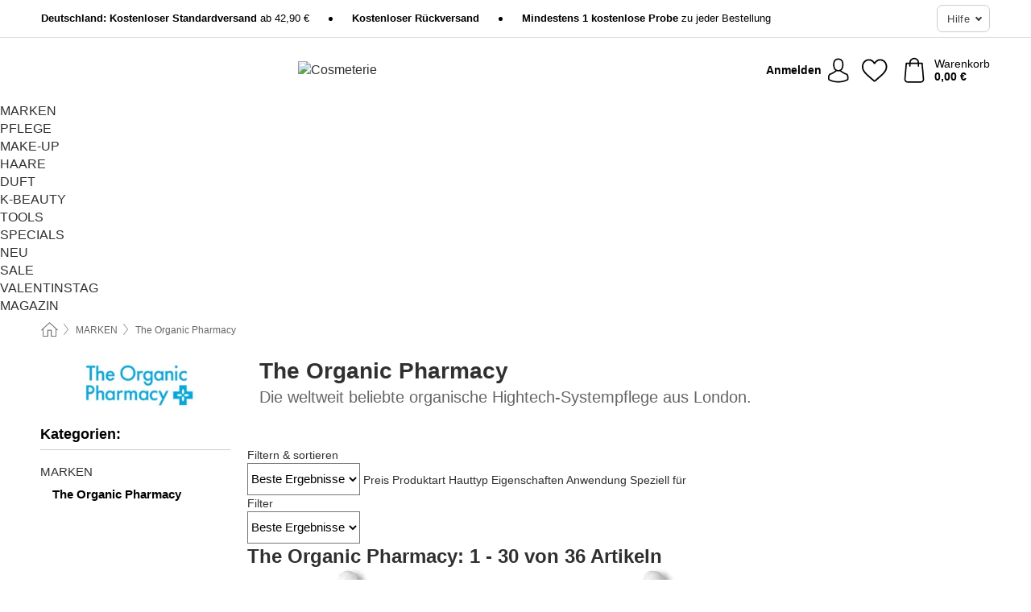

--- FILE ---
content_type: text/html; charset=UTF-8
request_url: https://www.cosmeterie.de/the-organic-pharmacy
body_size: 34164
content:
 <!DOCTYPE html> <html class="no-js" lang="de">                    <head> <script>
        window.shopCode = "cosmeterie_de";
        window.serverLanguage = "de";
        window.ajaxPrefix = "/ajax/";
        window.urlPrefix = "";
    </script> <link rel="preconnect" href="//co.nice-cdn.com">   <link rel="preload" as="font" href="https://co.nice-cdn.com/library/fonts/roboto-v15/roboto-v15-latin-ext_latin-regular_2.woff2" type="font/woff2" crossorigin> <link rel="preload" as="font" href="https://co.nice-cdn.com/library/fonts/roboto-v15/roboto-v15-latin-ext_latin-700_2.woff2" type="font/woff2" crossorigin> <link rel="preload" as="font" href="https://co.nice-cdn.com/library/fonts/roboto-v15/roboto-v15-latin-ext_latin-italic_2.woff2" type="font/woff2" crossorigin> <link rel="preload" as="font" href="https://co.nice-cdn.com/library/fonts/roboto-v15/roboto-v15-latin-ext_latin-500_2.woff2" type="font/woff2" crossorigin> <link rel="preload" as="font" href="https://co.nice-cdn.com/library/fonts/playfair_display/PlayfairDisplay-Bold.ttf" type="font/ttf" crossorigin> <link rel="preload" as="font" href="https://co.nice-cdn.com/library/fonts/playfair_display/PlayfairDisplay-Regular.ttf" type="font/ttf" crossorigin>    <style>.container,.container--nospace{max-width:75.625rem}.container,.container--fluid,.container--nospace{display:flex;flex-direction:row;flex-wrap:wrap;margin:0 auto;width:100%}html{box-sizing:border-box;color:#222;font-size:1em;line-height:1.4;min-height:100%;-webkit-text-size-adjust:100%;--sl-scroll-lock-gutter:auto!important}::-moz-selection{background:#b3d4fc;text-shadow:none}::selection{background:#b3d4fc;text-shadow:none}audio,canvas,iframe,img,svg,video{vertical-align:middle}fieldset{border:0;margin:0;padding:0}textarea{-webkit-appearance:none;font-family:inherit;resize:vertical}.hidden{display:none!important;visibility:hidden}.visuallyhidden{border:0;clip:rect(0 0 0 0);height:1px;margin:-1px;overflow:hidden;padding:0;position:absolute;width:1px}.visuallyhidden.focusable:active,.visuallyhidden.focusable:focus{clip:auto;height:auto;margin:0;overflow:visible;position:static;width:auto}.invisible{visibility:hidden}.clearfix:after{clear:both;content:"";display:table}abbr,address,article,aside,audio,b,blockquote,body,body div,caption,cite,code,dd,del,details,dfn,dl,dt,em,fieldset,figure,footer,form,h1,h2,h3,h4,h5,h6,header,html,i,iframe,img,ins,kbd,label,legend,li,mark,menu,nav,object,ol,p,pre,q,samp,section,small,span,strong,sub,summary,sup,table,tbody,td,tfoot,th,thead,time,tr,ul,var,video{background:transparent;border:0;font-size:100%;font-weight:inherit;margin:0;padding:0;vertical-align:baseline}article,aside,details,figure,footer,header,nav,section,summary{display:block}*,:after,:before{box-sizing:border-box}embed,img,object{max-width:100%}ul{list-style:none}input[type=number]::-webkit-inner-spin-button,input[type=number]::-webkit-outer-spin-button{-webkit-appearance:none;margin:0}input[type=number]{-moz-appearance:textfield}sub,sup{font-size:75%;line-height:0;position:relative;vertical-align:baseline}sup{top:-.5em}sub{bottom:-.25em}input{line-height:normal}select{background:#fff;height:2.5rem}button{cursor:pointer;margin:0}.link{text-decoration:underline}.force-lazy{transform:translateY(6250rem)}.headline{font-size:1.75rem}.note{font-size:90%}.f-radio__button{align-items:center;border:.125rem solid #bebebe;border-radius:.625rem;color:#bebebe;cursor:pointer;display:flex;flex-grow:1;justify-content:center;margin:0 auto;padding:.9375rem .625rem}.f-radio:checked+.f-radio__button{background:#fff;border:.125rem solid #0fb2b3;box-shadow:0 0 0 1px #0fb2b3;color:#303030}.h-search__field.f-field--clearable{padding-right:1.875rem}.f-field--clearable__btn{background:transparent;border:none;bottom:0;height:2.75rem;opacity:0;padding:0;position:absolute;right:.5625rem;top:0;transition:opacity .1s ease-out;visibility:hidden;width:2.25rem}.f-field--clearable__btn:focus{outline:none}.f-field--clearable__btn:hover{opacity:1}.f-filledin~.f-field--clearable__btn{opacity:.6;visibility:visible}.f-field--clearable--btn-spacing{right:2.75rem}body{font-family:Roboto,Helvetica Neue,helvetica,arial,sans-serif,Apple Color Emoji,Segoe UI Emoji,Segoe UI Symbol;font-weight:400;overflow-x:hidden;width:100%;-webkit-font-smoothing:antialiased}a,body{color:#303030}a{text-decoration:none}a:hover{color:#0fb2b3}a:active,a:hover{outline:0}input,select{font-family:Roboto,Helvetica Neue,helvetica,arial,sans-serif,Apple Color Emoji,Segoe UI Emoji,Segoe UI Symbol;font-size:.9375rem}.hr{background:#ddd;height:1px;margin:1.5em 0;overflow:hidden}.link>a:after{content:" ›"}.small{font-size:.85rem;line-height:1.3}.smaller{font-size:.75rem;line-height:1.3}strong{font-weight:700}h1,h2,h3,h4,h5,h6{font-family:Playfair Display,Helvetica Neue,helvetica,arial,sans-serif,Apple Color Emoji,Segoe UI Emoji,Segoe UI Symbol;font-weight:700;line-height:1.3}img{height:auto}.text-right{text-align:right}.text-center{text-align:center}.state-green{color:#008858}.state-orange{color:#cc4d00}.state-red{color:#cd0000}.state-yellow{color:#ff8b00}.select-styled{display:inline-block;margin-right:.3125rem;position:relative}.select-styled select{-webkit-appearance:none;-moz-appearance:none;background:url(//co.nice-cdn.com/library/images/frontend/icons/selectbox-arrow.svg) 100% no-repeat #fff;background-size:2.1875rem 1.875rem;border:1px solid #bbb;border-radius:0;color:#333;cursor:pointer;display:inline-block;font-size:1rem;min-height:2.5rem;padding:0 2.5rem 0 .625rem;width:100%}.select-styled select:hover{border:1px solid #333}.select-styled select:focus{border:1px solid #778184;box-shadow:0 0 0 .1875rem #e8e8e8;outline:none}.select-styled select:-moz-focusring{color:transparent;text-shadow:0 0 0 #333}.select-styled select::-ms-expand{display:none}.select-styled:hover select:after{display:none}.section__title{font-size:.9rem;font-weight:400;letter-spacing:.1em;margin-bottom:2rem;margin-left:.5rem;margin-right:.5rem;overflow:hidden;text-align:center;text-transform:uppercase;width:calc(100% - 1rem)}.section__title:after,.section__title:before{background-color:#ccc;content:"";display:inline-block;height:1px;margin-bottom:.3rem;position:relative;width:50%}.section__title:before{margin-left:-50%;right:1rem}.section__title:after{left:1rem;margin-right:-50%}.featured-products>.section__title,.subcategory-index-wrap>.section__title{font-size:1rem;font-weight:700;letter-spacing:.015rem;margin-bottom:1.5rem;text-align:left;text-transform:none}.subcategory-index-wrap>.section__title{margin-bottom:1rem}.featured-products>.section__title:after,.featured-products>.section__title:before,.subcategory-index-wrap>.section__title:after,.subcategory-index-wrap>.section__title:before{display:none}.featured-products.boughttogether>.section__title{font-size:1.1rem;margin-left:0;margin-right:0}.section__title--multiline{border-top:1px solid #ccc;margin-bottom:1em;margin-left:.5rem;margin-right:.5rem;text-align:center;width:calc(100% - 1rem)}.section__title--multiline a{background:#fff;display:inline-block;font-size:1.4rem;font-style:normal;font-weight:400;letter-spacing:.125rem;margin:auto;padding:0 1em;position:relative;text-transform:uppercase;top:-.7em}.section__title--multiline .note{color:#666;display:block;font-size:.6em;letter-spacing:0;margin-top:.1em;text-align:center;text-transform:none}.content h1,.login__headline{font-size:1.625rem;font-weight:700;line-height:1.25}.content h2.subtitle{line-height:1.5}.popup .content h1{font-size:1.625rem;line-height:1.25;overflow:hidden;padding-right:3.4375rem;text-overflow:ellipsis}.content>h1{margin-bottom:1rem}h2{font-size:1.375rem;line-height:1.4}.error__title{font-size:1.1875rem}.is-hidden{display:none!important}.svgsprite{display:inline-block;fill:currentcolor}.rotate180{transform:rotate(180deg)}.startpage .main--fullsize{margin:0;max-width:none;padding-top:0}.main-bg{background:#fff;width:100%}.main,.main--fullsize{font-size:.9em;margin:0 auto;max-width:75.625rem;padding:.5rem 0 2.5rem}.main.checkout{margin:0 auto}.category .main,.cms .main,.customer .main,.search .main{display:flex;flex-direction:row;flex-wrap:wrap;font-size:.9em;margin:0 auto;max-width:75.625rem;width:100%}.sidebar-wrap{background:#f8f8f8;box-shadow:0 .125rem 1.5rem rgba(0,0,0,.2);height:100%;left:-22.5rem;max-width:20rem;overflow-y:scroll;padding-bottom:1rem;padding-top:1rem;position:fixed;top:0;transform:translateZ(0);transition:transform .2s ease-out;width:100%;width:85%;z-index:5000}.category .sidebar-wrap,.search .sidebar-wrap{order:-1}.content{font-size:1rem;margin:0 auto 1.2em;padding:0 1rem;position:relative;width:100%}.content--list-page{margin:0 auto 2rem;position:relative;width:100%}.content--fullsize{margin:0 auto;position:relative;width:100%}.content--fullsize.error{padding-left:.5rem;padding-right:.5rem;width:100%}.content--fullsize.wishlist{max-width:52.5rem;padding-left:1.25rem;padding-right:1.25rem}.flexPair{display:flex;flex-wrap:wrap;margin:0 -.5rem}.flexPair--small{margin:0 -.25rem}.flexPair__item,.flexPair__item--async{display:flex;flex-grow:1;margin-bottom:.5rem;min-width:50%;padding:0 .5rem}.flexPair__item--async{min-width:0}.flexPair__item--small{padding:0 .25rem}.btn,.button{align-items:center;background-color:#fff;border:1px solid #444;border-radius:.4375rem;color:#444;display:inline-flex;flex-wrap:wrap;font-family:Roboto,Helvetica Neue,helvetica,arial,sans-serif,Apple Color Emoji,Segoe UI Emoji,Segoe UI Symbol;font-size:1.0625rem;font-weight:400;hyphenate-character:unset;hyphens:none;justify-content:center;letter-spacing:.025em;line-height:1.2;min-height:3rem;padding:.3125rem 1.125rem;position:relative;text-align:center;text-decoration:none;text-transform:none;transition-duration:.15s;transition-property:background,border-color,box-shadow,color;transition-timing-function:ease-in-out;vertical-align:middle}.btn:hover,.button:hover{background-color:#f8f8f8;border:1px solid #000;box-shadow:0 0 0 1px #000;color:#000}.btn:focus,.button:focus{box-shadow:0 0 0 1px #444,0 0 0 .1875rem #fff,0 0 0 .3125rem #aaa;outline:none}.btn--primary,.btn--primary[disabled]:hover,.btn-primary,.btn-primary[disabled]:hover,.button.primary,.button.primary[disabled]:hover{background-color:#0fb2b3;border:0;color:#fff;font-weight:700}.btn--primary:not([disabled]):hover,.btn-primary:not([disabled]):hover,.button.primary:not([disabled]):hover{background-color:#0d9fa0;border:0;box-shadow:none;color:#fff}.btn--primary:focus,.btn-primary:focus,.button.primary:focus{box-shadow:0 0 0 .125rem #fff,0 0 0 .25rem #0fb2b3;outline:none}.btn--secondary,.btn-secondary{background-color:#0fb2b3;border:0;color:#fff;font-weight:700}.btn--secondary:not([disabled]):hover,.btn-secondary:not([disabled]):hover{background-color:#0d9fa0;border:0;box-shadow:none;color:#fff}.btn--secondary:focus,.btn-secondary:focus,.button.secondary:focus{box-shadow:0 0 0 .125rem #fff,0 0 0 .25rem #0fb2b3;outline:none}.btn[disabled],.button[disabled]{box-shadow:none;cursor:not-allowed;opacity:.5}.btn--arrow,.btn--next{font-size:1.125rem;justify-content:flex-start;padding-left:1rem;padding-right:4rem}.btn--arrow:after,.btn--next:after{background-size:1.5625rem .625rem;bottom:0;content:"";display:block;height:.625rem;margin:auto;position:absolute;right:1.5rem;top:0;transform:translateZ(0);transition:all .2s ease-in-out;width:1.5625rem}.btn--arrow:after,.btn--arrow:hover:after,.btn--next:after,.btn--next:hover:after{background-image:url("data:image/svg+xml;charset=utf-8,%3Csvg xmlns='http://www.w3.org/2000/svg' viewBox='0 0 25 10'%3E%3Cpath fill='%23fff' d='M24.797 4.522 20.37.198a.704.704 0 0 0-.979 0 .664.664 0 0 0 0 .955l3.248 3.171H.692A.684.684 0 0 0 0 5c0 .373.31.676.692.676h21.946l-3.247 3.17a.664.664 0 0 0 0 .956.7.7 0 0 0 .489.198.7.7 0 0 0 .49-.198l4.427-4.324a.664.664 0 0 0 0-.956'/%3E%3C/svg%3E")}.btn--arrow:hover:after,.btn--next:hover:after{transform:translate3d(.375rem,0,0)}.btn--animatedAddToCart{background:#0fb2b3;border-color:#0fb2b3;color:#fff;overflow:hidden;padding:0;width:100%}.btn--animatedAddToCart:hover{background:#0d9fa0;border-color:#0d9fa0;box-shadow:none;color:#fff}.btn--animatedAddToCart .t{transform:translateZ(0);transition:transform,.3s;width:100%}.added.btn--animatedAddToCart .t{transform:translate3d(-100%,0,0);transition-duration:0s;transition-property:transform}.btn--animatedAddToCart svg{bottom:0;left:0;margin:auto;opacity:0;position:absolute;right:0;top:0;transform:rotate(-5deg);transition:all .6s;width:1.25rem}.added.btn--animatedAddToCart svg{opacity:1}.checkmarkstroke{fill:none;stroke-width:0}.added .checkmarkstroke{fill:none;stroke:#fff;stroke-width:40;stroke-linecap:round;stroke-linejoin:round;stroke-miterlimit:10;stroke-dashoffset:320;animation:dash .3s ease-out forwards}@keyframes dash{0%{stroke-dashoffset:320}to{stroke-dashoffset:0}}.bundle__total .add-to-basket,.checkout-btn,.qty-wrap>.add-to-basket{font-size:1rem}.add-to-basket svg,.add-to-basket:hover svg{fill:#fff;transition-duration:.15s;transition-property:fill;transition-timing-function:ease-in-out}.submit>.btn-default{font-size:.9375rem;font-weight:400}.with-arrow{justify-content:flex-start;padding:.5rem 1.5rem .5rem 1rem}.with-arrow:after{border-color:#444;border-style:solid;border-width:.125rem .125rem 0 0;bottom:0;content:"";display:block;height:.5625rem;margin:auto;position:absolute;right:1rem;top:0;transform:rotate(45deg);transition-duration:.15s;transition-property:background,border-color,box-shadow,color;transition-timing-function:ease-in-out;width:.5625rem}.with-arrow:hover:after{border-color:#000}.btn--primary.with-arrow:after,.btn-primary.with-arrow:after{border-color:#fff;transition-duration:.15s;transition-property:background,border-color,box-shadow,color;transition-timing-function:ease-in-out}.btn--primary.with-arrow:hover:after,.btn--secondary.with-arrow:after,.btn--secondary.with-arrow:hover:after,.btn-primary.with-arrow:hover:after,.btn-secondary.with-arrow:after,.btn-secondary.with-arrow:hover:after{border-color:#fff}.qty-wrap .add-to-basket{padding-left:.5rem;padding-right:.5rem}.product-buy-box .add-to-basket.full{width:100%}.add-to-basket .se2ff5f3b25edd90d5f55efc00c718b98{margin-right:.125rem;position:relative;fill:#fff;color:#fff;height:1rem;top:-1px}.btn-group-secondary{display:flex}.btn-group-secondary a,.btn-group-secondary button{background-color:#fff;border:1px solid #0fb2b3;border-right:none;color:#0fb2b3;padding:.625rem 1rem}.btn-group-secondary a.active,.btn-group-secondary a:hover,.btn-group-secondary button.active,.btn-group-secondary button:hover{background-color:#0fb2b3;color:#fff}.btn-group-secondary a:first-of-type,.btn-group-secondary button:first-of-type{border-bottom-left-radius:0;border-top-left-radius:0}.btn-group-secondary a:last-of-type,.btn-group-secondary button:last-of-type{border-bottom-right-radius:0;border-right:1px solid #0fb2b3;border-top-right-radius:0}.btn--full{width:100%!important}.btn--wide{min-width:100%}.btn--small,.btn-small{font-size:.9375rem;min-height:2.5rem}.btn--tiny{font-size:.875rem;min-height:2.25rem}.btn--edit{background-color:#eee;border-color:#eee;border-radius:.4375rem;border-radius:7px;color:#505050;font-size:.8125rem;font-size:13px;line-height:1.2;min-height:2.0625rem;min-height:33px;padding:2px 16px}.btn--edit:hover{background-color:#dcdcdc;border-color:#dcdcdc;box-shadow:none;color:#505050}.btn--dropdown{padding:.25rem 1.5rem .25rem .75rem;position:relative}.btn--dropdown:after{border-bottom:.125rem solid #333;border-right:.125rem solid #333;bottom:0;content:"";height:.375rem;margin:auto;position:absolute;right:.625rem;top:-.1875rem;transform:rotate(45deg);width:.375rem}.btn--close{-webkit-appearance:none;-moz-appearance:none;appearance:none;background:transparent;border:0;border-radius:50%;cursor:pointer;display:block;height:2.5rem;outline:none;overflow:hidden;position:relative;width:2.5rem}.btn--close:before{background:hsla(0,0%,100%,.35);border:0;border-radius:50%;bottom:0;content:"";left:0;opacity:0;position:absolute;right:0;top:0;transform:scale(0);transition:opacity .2s ease-out,transform .2s ease-out}.btn--close:hover:before{opacity:1;transform:scale(1)}.btn--close:after{align-items:center;bottom:0;color:#888;content:"✕";display:flex;font-size:1.0625rem;justify-content:center;left:0;margin:auto;position:absolute;right:0;top:0;z-index:2}.btn--close:hover:after{color:#999}.dropdown{height:0;opacity:0;overflow:hidden;position:absolute;transition:opacity .15s ease-in-out;visibility:hidden;z-index:1800}.header{position:relative}.h-content{align-items:stretch;display:flex;flex-wrap:wrap;justify-content:space-between;margin:auto;max-width:75.625rem;padding:0 0 .5rem}.h-serviceBar{display:none}.h-usps{flex:1 1 auto;flex-wrap:wrap;font-size:.75rem;height:2.0625rem;justify-content:flex-start;overflow:hidden}.h-usps,.h-usps__item{align-items:center;display:flex;padding:0 .5rem}.h-usps__item{height:100%;margin-right:.5rem;position:relative;white-space:nowrap}.h-usps__item:not(:first-child):before{background:#000;border-radius:50%;content:"";height:.3125rem;margin-right:1.5rem;position:relative;width:.3125rem}.h-usps__link,.h-usps__title{color:#000;text-decoration:none}.h-usps__link:hover{color:#000;text-decoration:underline}.h-services{align-items:center;display:flex;flex:0 0 auto;justify-content:flex-end;padding:0 .5rem}.h-service{flex-shrink:0;padding:0 .5rem}.h-service__btn{border:1px solid #ccc;box-shadow:none;font-family:Roboto,Helvetica Neue,helvetica,arial,sans-serif,Apple Color Emoji,Segoe UI Emoji,Segoe UI Symbol;font-size:.8125rem;min-height:2.125rem}.h-service__btn:focus,.h-service__btn:hover{background:#f4f4f4;border:1px solid #bbb;box-shadow:none}.h-hotline{font-size:.6875rem;line-height:1.2;margin-left:.5rem;padding-left:1.25rem;position:relative}.h-hotline__image{left:0;margin-top:-.375rem;position:absolute;top:50%}.h-hotline__imagePath{fill:#333}.h-hotline__label--inline{font-size:.8125rem;line-height:1.4}.h-hotline__link{color:#000;display:block;font-size:.8125rem;font-weight:700;text-decoration:none;white-space:nowrap}.h-hotline__link:hover{color:#000}.h-hotline__link--inline{display:inline;line-height:1.125rem}.h-hotline__times{color:rgba(0,0,0,.8);font-size:.6875rem}.h-shoppingWorld{display:none}.h-shoppingWorld__icon{height:1.5rem;width:auto}.h-logo{align-items:center;display:flex;flex:0 0 auto;margin-left:0;order:1;padding:.25rem 0 .25rem .75rem;position:relative}.h-logo__image{display:block;height:auto;margin:auto;width:8.125rem}.h-tools{align-items:center;display:flex;flex:0 1 auto;line-height:1.2;order:2}.h-tools__item{height:100%}.h-tools__item--account{position:static}.h-tools__link{align-items:center;color:#000;display:flex;font-size:.75rem;height:100%;justify-content:center;min-height:3rem;min-width:2.625rem;padding:0 .25rem;position:relative;text-decoration:none;white-space:nowrap}.h-tools__item:last-child .h-tools__link{min-width:3.25rem;padding:0 .75rem 0 0}.h-tools__link:hover{color:#000}.h-tools__link:hover .h-tools__icon{transform:scale(1.1)}.h-tools__icon__wrap{position:relative}.h-tools__icon{display:block;transition:transform .1s ease-out}.h-tools__icon--account{height:1.9375rem;width:1.625rem}.h-tools__icon--wishlist{height:1.8125rem;width:2rem}.h-tools__icon--minicart{height:2rem;width:1.625rem}.h-tools__iconPath,a:hover .h-tools__iconPath{fill:#000}.h-tools__icon__cartQuantity{align-items:center;background:#0fb2b3;border:.125rem solid #fff;border-radius:1rem;bottom:.9375rem;color:#fff;display:flex;font-family:Arial,sans-serif;font-size:.75rem;height:1.5rem;justify-content:center;min-width:1.5rem;padding:0 .2rem;position:absolute;right:-.625rem;text-align:center;width:auto}.h-tools__text{display:block;max-width:5rem;overflow:hidden;text-overflow:ellipsis;vertical-align:middle;white-space:nowrap}.h-tools__text--account,.h-tools__text--minicart{display:none}.h-tools__text b{display:block;font-weight:700;overflow:hidden;text-overflow:ellipsis;white-space:nowrap}.breadcrumbs{align-items:center;background:transparent;display:flex;font-size:.75rem;margin:0 auto;max-width:75.625rem;overflow:hidden;padding:.5rem 1rem;width:100%}.breadcrumbs li{display:none;line-height:1.4rem;overflow:hidden;text-overflow:ellipsis;white-space:nowrap}.breadcrumbs>.back__to__home,.breadcrumbs>li:nth-of-type(2){display:inline-block;flex:0 0 auto}.breadcrumbs>li:last-of-type,.category .breadcrumbs>li:nth-last-of-type(2):not(:first-of-type),.product .breadcrumbs>li:nth-last-of-type(2):not(:first-of-type){display:inline-block;flex:1 1 auto}.category .breadcrumbs>li:last-of-type:not(:nth-of-type(2)),.product .breadcrumbs>li:last-of-type:not(:nth-of-type(2)){display:none}.breadcrumbs>li:nth-of-type(n+2):before{background-image:url("[data-uri]");background-repeat:no-repeat;background-size:.375rem .875rem;content:" ";display:inline-block;height:1.125rem;line-height:1;margin:0 .4375rem;opacity:.5;position:relative;vertical-align:middle;width:.5rem}.breadcrumbs a{color:#666}.breadcrumbs a:hover{color:#333;text-decoration:underline}.breadcrumbs .back__to__home a{background-image:url("[data-uri]");background-repeat:no-repeat;background-size:1.3125rem 1.125rem;display:block;height:1.25rem;opacity:.6;text-indent:-624.9375rem;width:1.3125rem}.breadcrumbs .back__to__home a:hover{opacity:.8}.sidebar{background:none;border-bottom:1px solid #ccc;padding:0}.sidebar-wrap.mobile-below{background:none;box-shadow:none;margin-bottom:1rem;max-width:100%;overflow:auto;padding:0 .75rem;position:static;width:100%;z-index:0}.sidebar-wrap.mobile-below .sidebar-list>li{margin-bottom:0}.sidebar-wrap.sb-expanded{transform:translate3d(22.5rem,0,0)}.sidebar-headline{color:#666;font-size:1.125rem;font-weight:400;margin-bottom:1.6rem;padding:0 1rem}.sidebar-close{cursor:pointer;display:block;position:absolute;right:0;top:.3125rem}.sidebar-close:after{color:#666;content:"✕";display:block;font-family:Arial,sans-serif;font-size:1.25rem;height:2.5rem;line-height:2.375rem;text-align:center;vertical-align:middle;width:2.5rem}.sidebarlogo{display:none}.sidebarlogo img{max-height:4.375rem;width:auto}.refine-results{display:none}.sidebar-nav-panel{overflow:hidden}.no-js .sidebar-nav-panel{display:none}.no-js .sidebar-nav-panel.shop-categories{display:inherit}.sidebar-nav-panel:last-child{border-bottom:1px solid #ccc}.sidebar-title{background:#f2f2f2;border-top:1px solid #ccc;color:#000;display:block;font-size:1.125rem;font-weight:700;margin:0;padding:.75rem 1.5625rem .75rem .9375rem;position:relative}.mobile-below .sidebar-title{border:1px solid #ddd}.expandable .sidebar-title{cursor:pointer}.expandable .sidebar-title:after{border-bottom:1px solid #333;border-right:1px solid #333;content:"";display:block;height:.5rem;position:absolute;right:.9375rem;top:1rem;transform:rotate(45deg);width:.5rem}.expanded .sidebar-title{border-bottom:1px solid #ccc}.expandable.expanded .sidebar-title:after{top:1.25rem;transform:rotate(-135deg)}.sidebar-content{overflow:hidden}.expandable .sidebar-content{max-height:0}.expandable.expanded .sidebar-content{max-height:312.5rem}.sidebar-content::-webkit-scrollbar{-webkit-appearance:none;width:.6875rem}.sidebar-content::-webkit-scrollbar-track{background-color:#e2e2e2;border-radius:.125rem}.sidebar-content::-webkit-scrollbar-thumb{background-color:#b5b5b5;border-radius:.125rem}.sidebar-content::-webkit-scrollbar-thumb:hover{background-color:#999}.sidebar-content.filter-price{overflow-y:visible;padding:0 1rem}.no-js .sidebar-nav-panel.expandable.price{display:none}.sidebar-list{padding:.625rem .9375rem}.sidebar-list.categories{margin:.5em 0 1.5em}.sidebar-list li{color:#000;cursor:pointer;display:block;font-size:1rem;font-weight:400;line-height:1.4;list-style-type:none;padding-bottom:.7em;padding-top:.7em;position:relative;vertical-align:middle}.sidebar-list a{display:block}.sidebar-list li[data-filter]:hover,.sidebar-list>li a:hover{background:transparent;color:#303030;text-decoration:underline}.nr{color:#666;font-size:.8125rem;font-weight:400}.sidebar-list>li li>a{padding-left:1em}.sidebar-list>li li li>a{padding-left:2em}.sidebar-list>li li li li>a{padding-left:3em}.sidebar-list .active>a{color:#000;font-weight:700}.multi-select .filter__item{display:block;padding-left:1.75rem}.multi-select .filter__item--hasLink{padding-left:0}.multi-select .filter__item--hasLink a{padding-left:1.75rem}.filter__item.active{font-weight:700}.sidebar-list.multi-select .filter__item:before{background:#fff;border:1px solid #999;border-radius:.125rem;content:"";display:block;height:1.25rem;left:0;position:absolute;top:.7em;width:1.25rem;z-index:-1}.multi-select .filter__item.active:before{background:#0fb2b3;border:1px solid #0fb2b3}.multi-select .filter__item.active:after{border-bottom:.125rem solid #fff;border-right:.125rem solid #fff;content:"";display:block;height:.6875rem;left:.4375rem;position:absolute;top:.5625rem;top:.8125rem;transform:rotate(35deg);width:.375rem;z-index:5}.category-rating-summary{display:none}.category-header{margin-bottom:1.5rem;padding:0 1rem;width:100%}.category-header>h1{font-size:1.5rem;font-weight:700;line-height:1.2;margin:0;text-align:left}.category-header>h2{color:#666;font-size:1.125rem;font-weight:400;line-height:1.4;margin-top:.1rem;text-align:left}.cat_header-txt-wrapper{margin-top:1rem}.cat_header-txt{font-size:1rem;line-height:1.5;width:100%}.cat_header-txt h2,.cat_header-txt h3,.cat_header-txt h4,.cat_header-txt h5,.cat_header-txt h6{margin-bottom:.5rem}.cat_header-txt ol,.cat_header-txt p,.cat_header-txt ul{margin-top:1rem}.cat_header-txt a{color:#0fb2b3;text-decoration:underline}.cat_header-txt a:hover{color:#0d9fa0;text-decoration:none}.cat_header-txt ul>li{list-style:disc;margin-left:1.2rem}.category-header.image-banner>.teaser{margin:0 0 .9375rem}.category-header.image-banner .teaser__img{height:auto;width:100%}.category-header.image-banner>h1,.category-header.image-banner>h2,.category-header.image-banner>p{text-align:center}.page-turn{align-items:center;border-top:1px solid #ddd;display:flex;flex-wrap:wrap;justify-content:flex-start;padding-top:1.25rem;position:relative}.catalog-navbar.catalog-pagination{margin-bottom:1rem}.catalog-pagination>.page-turn,.page-turn.bottom{display:block}.catalog-settings{margin-top:2rem;width:100%}.hide-display-options .catalog-settings{margin-top:2rem}.category-header+.catalog-settings{margin-top:2.5rem}.category-header+.hide-display-options{margin-top:0}.catalog-navbar{margin-bottom:2rem;padding:0 1rem}.catalog-navbar.placeholder{height:0;overflow:hidden}.catalog-settings .page-turn{align-items:center;border-bottom:1px solid #ddd;display:flex;flex-flow:row wrap;gap:.5rem;justify-content:space-between;padding-bottom:.75rem;width:100%}.show-filters{align-items:center;-webkit-appearance:none;-moz-appearance:none;appearance:none;background-color:#fff;border:1px solid #666;border-radius:.375rem;color:#000;cursor:pointer;display:flex;font-size:.9375rem;gap:.375rem;height:2.5rem;justify-content:center;order:1;padding:.25rem .5rem;width:100%}.show-filters svg{width:1.125rem}.show-filters:focus{background-color:#fff}.item-count{display:block;font-family:Roboto,Arial,Helvetica,sans-serif!important;font-size:1rem;font-weight:700;margin-bottom:.5rem;overflow:hidden;text-overflow:ellipsis;white-space:nowrap;width:100%}.hide-display-options .item-count{align-self:center}.catalog-sort-order{align-items:center;display:flex;flex:1;justify-content:flex-start;margin:0 -.5rem;order:2;text-align:center}.catalog-sort-order .f-item{flex:1 1 auto;margin:0;max-width:20rem}.catalog-sort-order .f-label{padding-top:.125rem}.catalog-hasFilter .catalog-sort-order{justify-content:center}.hide-display-options .catalog-sort-order{flex:1 0 100%;justify-content:flex-end}.catalog-display-options{align-items:center;align-self:center;display:flex;flex:0 1 auto;height:2rem;order:3}.catalog-display-options>div:first-child{border-right:1px solid #ccc}.toggle-view{align-items:center;-webkit-appearance:none;-moz-appearance:none;appearance:none;background:none;border:0;cursor:pointer;display:flex;height:2rem;justify-content:center;width:2rem}.toggle-view>svg{fill:#888;vertical-align:middle}.toggle-view.active>svg,.toggle-view:hover>svg{fill:#0fb2b3}.toggle-view--grid svg,.toggle-view--list svg{height:1rem;width:1.1875rem}.no-js .catalog-display-options,.no-js .catalog-sort-order{display:none}.category .banner__title{font-size:1.05rem}.filter-list{align-items:flex-start;display:flex;font-size:.875rem;gap:.5rem;margin-top:.625rem;order:4;width:100%}.filter-list p{line-height:1.1;padding-top:.5rem}.filter-list>ul{display:flex;flex-flow:row wrap;gap:.5rem}.filter-list a{background:#eee;border-radius:.375rem;color:#333;display:block;line-height:1.1;padding:.5rem .625rem;vertical-align:middle}.filter-list a:hover{background:#ddd;color:#000}.clear-filter:before,.filter-list a:before{content:"✕";display:inline-block;font-family:Apple Color Emoji,Segoe UI Emoji,NotoColorEmoji,Segoe UI Symbol,Android Emoji,EmojiSymbols,sans-serif;font-size:.9375rem;font-weight:400;margin-right:.375rem;text-align:center;vertical-align:bottom}.clear-filter:before{vertical-align:baseline}.featured-products{margin:2em 0 0;padding:0 0 2.5em}.featured-products.favorites{display:flex;flex-direction:row;flex-wrap:wrap;margin:2rem 0 3rem;max-width:75.625rem;padding-bottom:0;width:100%}.featured-products.favorites .product-v2{margin-bottom:0}.featured-products.favorites .product-v2:nth-of-type(3n){display:none}.category-index-wrap>.title,.featured-products>.title{border-top:1px solid #ddd;margin:1em 0 .5rem;text-align:center}.category-index-wrap>.title>strong,.featured-products>.title>strong{background:#fff;display:inline-block;font-size:.9375rem;font-weight:400;line-height:1;padding:0 1em;position:relative;top:-.7em}.product-color-swatches{display:flex;height:1.5rem;margin-top:.3125rem;padding:1px 0 0 1px}.product-color-swatches>.color{background:#fff;border:.125rem solid #fff;border-radius:50%;box-shadow:1px 1px .1875rem rgba(0,0,0,.2);display:inline-block;flex:0 0 auto;height:1.25rem;margin-right:.1875rem;padding:.125rem;vertical-align:middle;width:1.25rem}.product-color-swatches>.color--active{box-shadow:0 0 .125rem #000}.product-color-swatches>.color>span{border-radius:50%;display:block;height:.875rem;width:.875rem}.more-colors{color:#666;display:inline-block;font-size:.75rem;letter-spacing:-.002rem;line-height:1.25rem;margin-left:.1875rem;overflow:hidden;text-overflow:ellipsis;vertical-align:middle;white-space:nowrap}.lp-subcatIndex{margin:2rem auto}.lp-subcatIndex__heading{font-size:1rem;font-weight:700;margin-bottom:.5rem;padding:0 .5rem}.lp-subcatIndex__scrollWrap::-webkit-scrollbar{display:none}.lp-subcatIndex__list{display:flex;flex-flow:row wrap;width:100%}.lp-subcatIndex--buttons .lp-subcatIndex__list{padding:.125rem .25rem}.lp-subcatIndex__item{flex:0 0 auto;text-align:center}.lp-subcatIndex--images .lp-subcatIndex__item{margin-bottom:1rem;padding:0 .5rem;width:50%}.lp-subcatIndex--buttons .lp-subcatIndex__item{margin-bottom:.5rem;padding:0 .25rem}.lp-subcatIndex__link{display:block;font-size:.875rem;hyphens:auto;overflow:hidden;position:relative;text-align:center}.lp-subcatIndex__link,.lp-subcatIndex__link:hover{color:#303030;text-decoration:none}.lp-subcatIndex--buttons .lp-subcatIndex__link{align-items:center;border:1px solid #aaa;border-radius:.5rem;display:flex;height:3rem;padding:.5rem 1rem}.lp-subcatIndex--buttons .lp-subcatIndex__link:focus,.lp-subcatIndex--buttons .lp-subcatIndex__link:hover{border:1px solid #666;box-shadow:0 0 0 1px #666}.lp-subcatIndex__imgWrap{border-radius:50%;display:block;height:100%;margin:0 auto .5rem;overflow:hidden;padding-top:calc(100% - .125rem);position:relative;width:100%}.lp-subcatIndex__img{border:0;height:100%;left:0;-o-object-fit:cover;object-fit:cover;position:absolute;top:0;width:100%}.lp-subcatIndex__img--placeholder{background:#eee}.brandSearchWrapper{height:4rem;margin:0 0 1rem;padding:0 1rem 1rem}.alphabeticIndex{margin-bottom:1.5rem;padding:0 1rem;position:relative}.cms .alphabeticIndex{padding:0}.alphabeticIndex:after{background-image:linear-gradient(90deg,hsla(0,0%,100%,0),#fff);bottom:0;content:"";display:block;pointer-events:none;position:absolute;right:0;top:0;width:2rem}.alphabeticIndex__list{background:#fff;display:flex;gap:.5rem;justify-content:flex-start;overflow-x:scroll;padding-bottom:.75rem;position:relative;overflow-scrolling:touch;-ms-overflow-style:-ms-autohiding-scrollbar;scrollbar-width:auto}.alphabeticIndex__item{font-size:1.1em;font-weight:700;text-align:center;width:2.25rem}.alphabeticIndex__item--linebreak{display:none}.alphabeticIndex__link{background:#f3f3f3;border-radius:.3125rem;color:#333;display:block;height:2.25rem;line-height:2.25rem;transition:all .1s ease-in-out;width:2.25rem}.alphabeticIndex__link:hover{background-color:#0fb2b3;border:none;box-shadow:none;color:#fff;transition:all .1s ease-in-out}.alphabetic-wrapper{padding-left:.5rem;padding-right:.5rem;padding-top:2.5rem;width:100%}.alphabetic-wrapper:first-of-type{padding-top:0}.alphabetic-index-char{color:#0fb2b3;font-size:2em;font-weight:700;line-height:1;margin-bottom:.4em}.alphabetic-index-list{-moz-column-count:1;column-count:1;-moz-column-gap:0;column-gap:0;counter-reset:section;list-style-type:none}.alphabetic-index-list>li{margin-bottom:.2em;overflow:hidden;position:relative;text-overflow:ellipsis;white-space:nowrap}.alphabetic-index-list>li>a{color:#303030;display:inline-block;font-size:1rem;line-height:1.2;padding:.3rem 0}.alphabetic-index-list>li>a:hover{color:#303030;text-decoration:underline}.productlist-footer{border-top:1px solid #ddd;flex-direction:row;flex-wrap:wrap;margin-bottom:1rem;padding:1.25rem 1rem}.productlist-footer,.productlist-footer__info{align-items:center;display:flex;justify-content:center}.productlist-footer__info{flex:1 1 auto;flex-direction:column;padding:.5rem 0}.productlist-footer__count{font-size:1.125rem;font-weight:700;line-height:1.2}.productlist-footer__infoVAT{font-size:.8125rem;margin:.5rem 0 0;text-align:center}.productlist-footer__pagination{align-items:center;display:flex;flex:0 0 auto;flex-direction:column;justify-content:center;padding:.5rem 0}.catalog-settings>.page-turn{background:none;border-bottom:1px solid #ddd;border-top:0;padding:0 0 .75rem}.productListEmpty{align-items:center;display:flex;flex-direction:column;margin-bottom:2rem}.productListEmpty__svg{height:5.625rem;margin-bottom:1.5rem;width:100%}.productListEmpty__path{fill:#0fb2b3}.productListEmpty__text{font-size:1.0625rem;letter-spacing:.43px;line-height:1.2;margin-bottom:1rem;text-align:center}.productListEmpty__text:first-of-type{margin-bottom:2rem}.productListEmpty__btn{min-width:12.5rem}.spareparts{max-width:75.625rem;padding:1rem}.spareparts__headline{font-size:1.125rem;font-weight:700;line-height:1.4;margin:0 auto 1.5rem}.spareparts__linkswrap{align-items:center;display:flex;margin:0 auto 1.5rem}.spareparts__links__title{display:none}.spareparts__links{display:flex;flex-wrap:wrap}.spareparts__links .button{border-right:0}.spareparts__links li:last-of-type .button{border-right:inset}.spareparts__head{background:#fff;border:1px solid #d3d3d3;border-radius:.3125rem;box-shadow:1px 1px .875rem rgba(0,0,0,.08);margin:0 auto 2.5rem}.spareparts__imagewrap{align-items:center;border-style:solid;display:flex;height:100%;padding:2rem;width:100%}@keyframes shadowPulse{0%{box-shadow:0 0 1.25rem .3125rem #000}to{box-shadow:1px 1px .875rem rgba(0,0,0,.08)}}.shadow-pulse{animation-duration:3s;animation-iteration-count:1;animation-name:shadowPulse;animation-timing-function:linear}.spareparts__image{display:block;height:auto;margin:0 auto;max-width:100%}.spareparts__tablewrap{display:flex;flex-direction:column;justify-content:center;padding:1rem}.spareparts__table__title{display:none}.spareparts__table{border-collapse:collapse;border-spacing:0;width:100%}.spareparts__table td{padding-bottom:.8rem}.spareparts__table .index{text-align:center;white-space:nowrap}.spareparts__table .index span{align-items:center;background:#0b8384;border-radius:50%;color:#fff;display:inline-flex;font-size:.75rem;font-weight:600;height:1.5625rem;justify-content:center;margin:0 auto;width:1.5625rem}.spareparts__table .artnr{padding-right:1rem;white-space:nowrap}.spareparts__table .arttitle a{color:#0fb2b3}.spareparts__table .arttitle a:hover{color:#0d9fa0;text-decoration:underline}.reference-number{align-items:center;background:#0b8384;border-radius:50%;box-shadow:1px 1px .875rem rgba(0,0,0,.08);color:#fff;display:flex;font-size:.75rem;font-weight:600;height:1.5625rem;justify-content:center;left:-.3125rem;position:absolute;top:-.75rem;width:1.5625rem}.spareparts__list{margin:0 auto}.spareparts__list__headline{font-size:1.25rem;margin-bottom:1rem}.spareparts__list .productlist{margin:0 -.9375rem;width:auto}.spareparts__list .product-v2{display:inline-block;margin-top:-2.5rem;padding-top:2.5rem;width:100%}.spareparts__list .product__imagewrap{background:#fff;border:1px solid #d3d3d3;border-radius:.3125rem;box-shadow:1px 1px .875rem rgba(0,0,0,.08);margin-bottom:1rem;padding:.3125rem}.spareparts__list .product__title{min-height:0}.spareparts__list .qty-wrap{display:flex;flex-direction:row;margin-top:.625rem}.select-styled.quantity{flex:0 0 4.6875rem;margin-bottom:.625rem}.spareparts__list .qty-wrap .quantity{margin-bottom:0}.spareparts__list .qty-wrap .quantity select{border-radius:.4375rem}.skip-links{list-style:none;margin:0;padding:0}.skip-links a{background-color:#000;color:#fff;font-weight:700;padding:.5rem;position:absolute;text-decoration:none;top:-3em}.skip-links a:focus{top:0;z-index:1000000000}.table__scrollable table,.table__wrap{display:block;overflow-x:auto;width:100%}.table__scrollable table{overflow-y:hidden}.table{border-collapse:collapse;margin-bottom:1rem;width:auto}.table.full{width:100%}.table.outerborder{border:1px solid #ccc}.table.striped tbody tr:nth-of-type(odd){background-color:rgba(0,0,0,.05)}.table td,.table th{padding:.75rem;vertical-align:top}.table th,.table.bordered tr{border-bottom:1px solid #ccc}img.right-aligned{float:right;margin:0 0 1em 1em}img.left-aligned{float:left;margin:0 1em 1em 0}.swiper-container{margin:0 auto;overflow:hidden;position:relative;z-index:1}.swiper-container-no-flexbox .swiper-slide{float:left}.swiper-wrapper{box-sizing:content-box;display:flex;transition-property:transform;z-index:1}.swiper-slide,.swiper-wrapper{height:100%;position:relative;width:100%}.swiper-slide{flex-shrink:0}.swiper-container .swiper-notification{left:0;opacity:0;pointer-events:none;position:absolute;top:0;z-index:-1000}.swiper-wp8-horizontal{touch-action:pan-y}.swiper-wp8-vertical{touch-action:pan-x}.swiper-button-next,.swiper-button-prev{background-position:50%;background-repeat:no-repeat;background-size:1.6875rem 2.75rem;cursor:pointer;height:2.75rem;margin-top:-1.375rem;position:absolute;top:50%;width:1.6875rem;z-index:10}.swiper-button-next:after,.swiper-button-prev:after{border-color:#2e2d2c;border-style:solid;border-width:1px 1px 0 0;bottom:0;content:"";display:block;height:1.375rem;left:0;margin:auto;position:absolute;right:0;top:0;transform:rotate(45deg);width:1.375rem}.swiper-button-prev:after{transform:rotate(225deg)}.swiper-button-next.swiper-button-disabled,.swiper-button-prev.swiper-button-disabled{cursor:auto;opacity:.35;pointer-events:none}.swiper-button-prev,.swiper-container-rtl .swiper-button-next{left:.625rem;right:auto}.swiper-button-next,.swiper-container-rtl .swiper-button-prev{left:auto;right:.625rem}.swiper-pagination{text-align:center;transition:.3s;z-index:10}.swiper-pagination.swiper-pagination-hidden{opacity:0}.swiper-pagination-bullet{background:#000;border-radius:100%;display:inline-block;height:.5rem;opacity:.2;width:.5rem}button.swiper-pagination-bullet{-webkit-appearance:none;-moz-appearance:none;appearance:none;border:none;box-shadow:none;margin:0;padding:0}.swiper-pagination-clickable .swiper-pagination-bullet{cursor:pointer}.swiper-pagination-bullet-active{background:#007aff;opacity:1}.swiper-lazy-preloader{animation:swiper-preloader-spin 1s steps(12) infinite;height:2.625rem;left:50%;margin-left:-1.3125rem;margin-top:-1.3125rem;position:absolute;top:50%;transform-origin:50%;width:2.625rem;z-index:10}@keyframes swiper-preloader-spin{to{transform:rotate(1turn)}}.fancybox-overlay{display:none;left:0;overflow:hidden;position:absolute;top:0;z-index:8010}.fancybox-overlay-fixed{bottom:0;position:fixed;right:0}.countdown-wrap{align-items:center;display:flex;font-size:1rem;padding:0}.countdown-label{margin-right:.5rem}.countdown-label .headline{color:#cd0000;font-size:1.1875rem}.deals__emptyContainer{align-items:center;display:flex;flex-flow:column}.deals__image{height:auto;margin-bottom:2.5rem;width:90%}.content .deals__section{color:#0fb2b3;font-size:1.75rem;font-weight:700;margin-bottom:1.5rem}.deals__discoverProductsText,.deals__nextDealsInfo{font-size:1.125rem;margin-bottom:.875rem}.countdown-wrap.category{align-items:center;flex-flow:column;justify-content:center;margin-bottom:2rem}.countdown-wrap.category .countdown-label{display:block;margin:0 0 1rem;text-align:center}.countdown-wrap.category .headline{font-size:2rem;font-weight:700}.countdown-wrap.category p.info{font-size:1rem;font-weight:400}.countdown,.countdown__large{color:#fff;display:flex}.countdown__large{margin-bottom:3rem}.countdown .item{line-height:1.1;padding:.3rem 0;width:2.5rem}.countdown .item,.countdown__large .item{background:#333;display:flex;flex-direction:column;justify-content:center;margin-right:1px;text-align:center}.countdown__large .item{line-height:1.15;padding:.5rem 0}.countdown .item.first,.countdown__large .item.first{border-bottom-left-radius:.375rem;border-top-left-radius:.375rem}.countdown .item.last,.countdown__large .item.last{border-bottom-right-radius:.375rem;border-top-right-radius:.375rem}.countdown .item.hidden,.countdown__large .item.hidden{display:none}.countdown .value,.countdown__large .value{display:block;font-size:1rem}.countdown .label,.countdown__large .label{display:block;font-size:.6875rem}.countdown-wrap.category .countdown .item{padding:.5rem 0;width:3.75rem}.countdown-wrap.category .countdown__large .item{display:flex;width:4rem}.countdown-wrap.category .countdown .value{font-size:1.3125rem}.countdown-wrap.category .countdown__large .value{font-size:1.5rem}.countdown-wrap.category .countdown .label{font-size:.75rem}.countdown-wrap.category .countdown__large .label{font-size:1rem}.deals__genericImageBG{fill:#0fb2b3}.grid-view{display:flex;flex-flow:row wrap;padding:0 .25rem}.product-v2{display:flex;flex-direction:column;font-size:.8125rem;height:auto;margin-bottom:3rem;padding-left:.5rem;padding-right:.5rem;position:relative;width:50%}.product-v2:after{clear:both;content:"";display:table}.product__imagewrap{align-items:center;display:flex;justify-content:center;margin-bottom:1.5625rem;position:relative}.product__image{aspect-ratio:1/1;display:block;margin:auto;max-height:100%;max-width:100%;-o-object-fit:contain;object-fit:contain}.product__contentwrap{display:flex;flex-direction:column;flex-grow:1;position:relative}.spareparts .product__contentwrap{flex-grow:0}.product__title{flex-grow:1;font-size:.875rem;font-weight:400;line-height:1.3;min-height:3.5rem}.content--list-page .product__title{hyphenate-character:auto;hyphens:auto}.product__subtitle{display:-webkit-box;-webkit-box-orient:vertical;-webkit-line-clamp:2;color:#666;font-size:100%;line-height:1.4;margin:0;overflow:hidden}.product__title h3,.product__title h4,.product__title h5{font-size:inherit;font-weight:400;margin-bottom:0}.product__brand{display:block}.product__articlenumber{color:#666;font-size:.7rem;line-height:1.5}.product__content{color:#666;display:block;font-size:.8125rem;margin-top:.15rem}.product__content--withArrow:before{background:url(//co.nice-cdn.com/library/images/frontend/arrows/icon-arrow.svg);background-repeat:no-repeat;content:"";display:inline-block;height:.5rem;margin-right:.1875rem;width:1rem}.productVariants{align-items:baseline;display:flex;flex-direction:row}.product__features{margin-top:1rem;min-height:4.2rem}.product__features--list{color:#666;font-size:.8125rem;list-style:disc inside}.product__features--list li{line-height:1.6;list-style-type:square;margin-top:.1rem;overflow:hidden;text-overflow:ellipsis;white-space:nowrap}.product__footer{margin-top:1rem}.product__footer .price{font-size:.9375rem}.product__footer>.stockstate{font-size:.8125rem;font-weight:700}.product__footer>.stockstate--text{font-size:.9em}.product-v2 .starswrap{margin-bottom:.5rem;min-height:1.4375rem}.product-v2 .rating-count{font-size:.6875rem;overflow:hidden;text-overflow:ellipsis;white-space:nowrap}.product-v2 .pr__labels{left:.5rem;position:absolute;top:0}.pr__badges{left:.625rem;position:absolute;top:2.1875rem}.pr__badges li{display:block;margin-bottom:.625rem}.pr__badges img{display:block;width:2.8125rem}.add-to-cart-form{width:100%}.flag{background:#fff;border-radius:.25rem;display:inline-block;font-size:.75rem;font-weight:700;letter-spacing:.05em;line-height:1.1;margin-right:.375rem;padding:.25rem .5rem}.flag.bestseller{border:1px solid #cc4d00;color:#cc4d00}.flag.new{border:1px solid #008858;color:#008858}.flag.sale-tag{border:1px solid #cd0000;color:#cd0000}.flag.sale{background:#cd0000;border-radius:0;color:#fff;font-size:.8em;letter-spacing:0;margin-left:.25rem;padding:.3em .375rem;position:static;vertical-align:middle}.price{color:#303030;font-size:.9375rem;font-weight:700}.instead-price{color:#000;font-weight:400;text-decoration:line-through!important}.reduced-price{color:#cd0000!important;font-weight:700}.main-price .reduced-price{font-size:1.1875rem}.price-saving{color:#cd0000;font-weight:700}.sup,sup{font-size:.7em;position:relative;top:-.3em}.percent-saving{background:#cd0000;border-radius:.1875rem;color:#fff;font-size:.9em;font-weight:400;line-height:1.2;padding:.125rem .3125rem;vertical-align:middle}.stars{align-items:center;direction:ltr;display:flex;unicode-bidi:bidi-override}.stars i{color:#ff9a00;display:inline-block;font-family:Segoe UI Symbol,Arial,sans-serif;font-size:1.0625rem;font-style:normal;margin-right:.05em;position:relative}.stars--small i{font-size:.875rem}.stars.large i{font-size:1.375rem}.stars.large span{line-height:1.375rem;vertical-align:middle}.stars .full:after{color:#ff9a00;content:"★";left:0;position:absolute;top:0}.stars i:before{content:"☆"}.stars .half:after{color:#ff9a00;content:"★";left:0;overflow:hidden;position:absolute;top:0;width:48%}.rating-count{color:#666;font-size:.75rem;height:.75rem;margin-left:.2em;vertical-align:middle}.stock-state{font-size:.9375rem;font-weight:700}.stock-state a{color:inherit;text-decoration:underline}.stock-state a:hover{color:inherit}.available{color:#008858}.unavailable{color:#cd0000;font-weight:700}.availableAtDate,.preorder{color:#cc4d00}.preorder,.restricted{font-weight:700}.restricted{color:#dc0000}.stock-state.pre-order{color:#000}.stock-state.country-restricted{color:#dc0000}.free-del{color:#cc4d00;font-weight:700}.stock-state>span{color:#333;font-size:.8125rem;font-weight:500}.stock-state>span.description{font-size:.9375rem}.stock-state-highlight{border:.1875rem solid #cd0000;border-radius:.5rem;font-size:1.1875rem;padding:.9375rem}.stock-state-highlight span{display:block;font-size:1rem;margin-top:.7em}.stock-state-highlight--preorder{border:.1875rem solid #cc4d00;border-radius:.25rem;color:#cc4d00;font-size:1.1875rem;padding:.9375rem}.stock-state-highlight--preorder .stock-state-large{font-size:1rem;margin-top:.7em}.stock-state-highlight--preorder span{color:#000}.select__list{height:0;opacity:0;position:absolute;visibility:hidden}.orderChangeRequest{margin:0 auto;max-width:40rem;padding:.9375rem}.orderChangeRequest__fancyWrap{bottom:0;top:auto!important}.orderChangeRequest__fancyWrap .fancybox-skin{border-bottom-left-radius:0;border-bottom-right-radius:0}.orderChangeRequest__headline{font-size:1.6875rem;letter-spacing:.68px;margin-bottom:2.1875rem;padding-top:.625rem;text-align:center}.orderChangeRequest__options{display:none}.orderChangeRequest__text{font-size:1rem;letter-spacing:.42px;margin-bottom:1.875rem}.orderChangeRequest__btns{display:flex;flex-direction:column-reverse;justify-content:center}.orderChangeRequest__cancelBtn{margin:.625rem 0}.orderChangeRequest__row{display:flex;flex-wrap:wrap;font-size:.9375rem;justify-content:space-between}.orderChangeRequest__orderNum{font-size:1rem;font-weight:500;margin-bottom:.4375rem;padding-right:.25rem}.orderChangeRequest__orderNum.highlight>span{background:#ffdc8c;border-radius:.4375rem}.orderChangeRequest__date{font-size:1rem;font-weight:500;margin-bottom:.625rem}.orderChangeRequest__items{margin-bottom:2.5rem}.orderChangeRequest__items,.orderChangeRequest__price{font-size:1rem;font-weight:500}.orderChangeRequest__divider{border-top:1px solid #ddd;padding-top:.625rem}.orderChangeRequest__flexPair{margin-bottom:1.875rem}.orderChangeRequest__radioBtns{display:block;padding:0}.orderChangeRequest__serviceText{display:none}.orderChangeRequest__flexPairService{display:block}.orderChangeRequest__img{display:block;margin:0 auto 3.125rem}.orderChangeRequest__arrow{display:block;margin:0 auto 1.875rem}.orderChangeRequest__openChat{display:flex;justify-content:center}.orderChangeRequest__openChatBtn{margin-bottom:1.875rem}.orderChangeRequest__closeBtn{display:block;margin:0 auto;width:50%}.orderChangeRequest__phoneText{margin-bottom:1.875rem;text-align:center}.orderChangeRequest__phoneNum{align-items:center;color:#158a86;display:flex;font-size:1.75rem;font-weight:500;justify-content:center;margin-bottom:1.875rem}.orderChangeRequest__phone{margin-right:.9375rem}.orderChangeRequest__radioBtnsHeadline{font-size:1.5rem;letter-spacing:1px;margin-bottom:1.25rem;padding-top:1.25rem}.orderChangeRequest__alreadyPaid{display:none}.orderChangeRequest__alreadyPaidService{color:#158a86;display:flex;margin-bottom:1.875rem;margin-top:-1.875rem}.cancelOrder{padding:1rem}.cancelOrder__fancyWrap{bottom:0;top:auto!important}.cancelOrder__fancyWrap .fancybox-skin{border-bottom-left-radius:0;border-bottom-right-radius:0}.cancelOrder__headline{font-size:1.6875rem;letter-spacing:.68px;margin-bottom:2.1875rem;padding-top:.625rem;text-align:center}.cancelOrder__section{margin-bottom:1.5rem}.cancelOrder__options{display:none}.cancelOrder__text{font-size:1.0625rem;letter-spacing:.42px;margin-bottom:1.875rem}.cancelOrder__btns{display:flex;flex-direction:column-reverse;justify-content:center}.cancelOrder__cancelBtn{margin:.625rem 0}.cancelOrder__row{display:flex;flex-wrap:wrap;font-size:.9375rem;justify-content:space-between}.cancelOrder__orderNum{font-size:1rem;font-weight:500;margin-bottom:.4375rem;padding-right:.25rem}.cancelOrder__orderNum.highlight>span{background:#ffdc8c;border-radius:.4375rem}.cancelOrder__date{font-size:1rem;font-weight:500;margin-bottom:.625rem}.cancelOrder__items{margin-bottom:2.5rem}.cancelOrder__items,.cancelOrder__price{font-size:1rem;font-weight:500}.cancelOrder__divider{border-top:1px solid #ddd;padding-top:.625rem}.cancelOrder__flexPair{flex-direction:column-reverse;margin-bottom:1.875rem}.cancelOrder__radioBtns{display:block;padding:0}.cancelOrder__serviceText{display:none}.cancelOrder__flexPairService{display:block}.cancelOrder__img{display:block;margin:0 auto 3.125rem}.cancelOrderIconFillColor{fill:#0fb2b3}.cancelOrder__arrow{display:block;margin:0 auto 1.875rem}.cancelOrder__openChat{display:flex;justify-content:center}.cancelOrder__openChatBtn{margin-bottom:1.875rem}.cancelOrder__closeBtn{display:block;margin:0 auto;width:50%}.cancelOrder__btnWrap{display:flex;justify-content:center}.cancelOrder__phoneText{margin-bottom:1.875rem;text-align:center}.cancelOrder__phoneNum{align-items:center;color:#158a86;display:flex;font-size:1.75rem;font-weight:500;justify-content:center;margin-bottom:1.875rem}.cancelOrder__phone{margin-right:.9375rem}.cancelOrder__radioBtnsHeadline{font-size:1.5rem;letter-spacing:1px;margin-bottom:1.25rem;padding-top:1.25rem}.cancelOrder__alreadyPaid{display:none}.cancelOrder__alreadyPaidService{color:#158a86;display:flex;margin-bottom:1.875rem;margin-top:-1.875rem}@font-face{font-display:swap;font-family:Playfair Display;font-style:normal;font-weight:400;src:url(//co.nice-cdn.com/library/fonts/playfair_display/PlayfairDisplay-Regular.ttf)}@font-face{font-display:swap;font-family:Playfair Display;font-style:normal;font-weight:700;src:url(//co.nice-cdn.com/library/fonts/playfair_display/PlayfairDisplay-Bold.ttf)}@font-face{font-display:swap;font-family:Roboto;font-style:normal;font-weight:300;src:local("Roboto Light"),local("Roboto-Light"),url(//co.nice-cdn.com/library/fonts/roboto-v15/roboto-v15-latin-ext_latin-300_2.woff2) format("woff2"),url(//co.nice-cdn.com/library/fonts/roboto-v15/roboto-v15-latin-ext_latin-300.woff) format("woff"),url(//co.nice-cdn.com/library/fonts/roboto-v15/roboto-v15-latin-ext_latin-300.ttf) format("truetype")}@font-face{font-display:swap;font-family:Roboto;font-style:italic;font-weight:300;src:local("Roboto Light Italic"),local("Roboto-LightItalic"),url(//co.nice-cdn.com/library/fonts/roboto-v15/roboto-v15-latin-ext_latin-300italic_2.woff2) format("woff2"),url(//co.nice-cdn.com/library/fonts/roboto-v15/roboto-v15-latin-ext_latin-300italic.woff) format("woff"),url(//co.nice-cdn.com/library/fonts/roboto-v15/roboto-v15-latin-ext_latin-300italic.ttf) format("truetype")}@font-face{font-display:swap;font-family:Roboto;font-style:italic;font-weight:400;src:local("Roboto Italic"),local("Roboto-Italic"),url(//co.nice-cdn.com/library/fonts/roboto-v15/roboto-v15-latin-ext_latin-italic_2.woff2) format("woff2"),url(//co.nice-cdn.com/library/fonts/roboto-v15/roboto-v15-latin-ext_latin-italic.woff) format("woff"),url(//co.nice-cdn.com/library/fonts/roboto-v15/roboto-v15-latin-ext_latin-italic.ttf) format("truetype")}@font-face{font-display:swap;font-family:Roboto;font-style:normal;font-weight:400;src:local("Roboto"),local("Roboto-Regular"),url(//co.nice-cdn.com/library/fonts/roboto-v15/roboto-v15-latin-ext_latin-regular_2.woff2) format("woff2"),url(//co.nice-cdn.com/library/fonts/roboto-v15/roboto-v15-latin-ext_latin-regular.woff) format("woff"),url(//co.nice-cdn.com/library/fonts/roboto-v15/roboto-v15-latin-ext_latin-regular.ttf) format("truetype")}@font-face{font-display:swap;font-family:Roboto;font-style:normal;font-weight:500;src:local("Roboto Medium"),local("Roboto-Medium"),url(//co.nice-cdn.com/library/fonts/roboto-v15/roboto-v15-latin-ext_latin-500_2.woff2) format("woff2"),url(//co.nice-cdn.com/library/fonts/roboto-v15/roboto-v15-latin-ext_latin-500.woff) format("woff"),url(//co.nice-cdn.com/library/fonts/roboto-v15/roboto-v15-latin-ext_latin-500.ttf) format("truetype")}@font-face{font-display:swap;font-family:Roboto;font-style:italic;font-weight:500;src:local("Roboto Medium Italic"),local("Roboto-MediumItalic"),url(//co.nice-cdn.com/library/fonts/roboto-v15/roboto-v15-latin-ext_latin-500italic_2.woff2) format("woff2"),url(//co.nice-cdn.com/library/fonts/roboto-v15/roboto-v15-latin-ext_latin-500italic.woff) format("woff"),url(//co.nice-cdn.com/library/fonts/roboto-v15/roboto-v15-latin-ext_latin-500italic.ttf) format("truetype")}@font-face{font-display:swap;font-family:Roboto;font-style:normal;font-weight:700;src:local("Roboto Bold"),local("Roboto-Bold"),url(//co.nice-cdn.com/library/fonts/roboto-v15/roboto-v15-latin-ext_latin-700_2.woff2) format("woff2"),url(//co.nice-cdn.com/library/fonts/roboto-v15/roboto-v15-latin-ext_latin-700.woff) format("woff"),url(//co.nice-cdn.com/library/fonts/roboto-v15/roboto-v15-latin-ext_latin-700.ttf) format("truetype")}@font-face{font-display:swap;font-family:Roboto;font-style:italic;font-weight:700;src:local("Roboto Bold Italic"),local("Roboto-BoldItalic"),url(//co.nice-cdn.com/library/fonts/roboto-v15/roboto-v15-latin-ext_latin-700italic_2.woff2) format("woff2"),url(//co.nice-cdn.com/library/fonts/roboto-v15/roboto-v15-latin-ext_latin-700italic.woff) format("woff"),url(//co.nice-cdn.com/library/fonts/roboto-v15/roboto-v15-latin-ext_latin-700italic.ttf) format("truetype")}@media (pointer:coarse){.lp-subcatIndex__scrollWrap{overflow-x:scroll;scroll-behavior:smooth;scroll-snap-type:x mandatory;width:100%;-webkit-overflow-scrolling:touch;-ms-overflow-style:none;position:relative;scrollbar-width:none}}@media (width >= 0)and (pointer:coarse){.lp-subcatIndex__list{flex-flow:row nowrap}.lp-subcatIndex--images .lp-subcatIndex__item{margin-bottom:0;width:40%}.lp-subcatIndex--buttons .lp-subcatIndex__item{margin-bottom:0}}@media (min-width:22.5rem){.h-tools__link{min-width:3rem}.h-tools__item:last-child .h-tools__link{padding:0 1rem 0 0}.h-tools__text{max-width:4.375rem}.h-tools__text--account{display:block;margin-right:.5rem;text-align:right}.show-filters{padding:.25rem .625rem;width:auto}.select-styled.quantity{margin-bottom:0;margin-right:.625rem}.deals__image{width:52%}.countdown-wrap.category .countdown__large .item{width:5rem}.countdown-wrap.category .countdown__large .value{font-size:1.8rem}.countdown-wrap.category .countdown__large .label{font-size:1.25rem}}@media (min-width:35.5rem){.section__title,.section__title--multiline{margin-left:.9375rem;margin-right:.9375rem;width:calc(100% - 1.875rem)}h2{font-size:1.5rem;line-height:1.3}.hideDesktop--568{display:none!important}.content,.content--fullsize.error{padding-left:.9375rem;padding-right:.9375rem}.bundle__total .add-to-basket,.checkout-btn,.qty-wrap>.add-to-basket{font-size:1rem}.btn--wide{min-width:18.75rem}.h-content{align-items:center}.h-logo__image{width:9.375rem}.h-tools__item--account{position:relative}.h-tools__item:last-child .h-tools__link{padding:0 .5rem}.h-tools__text{max-width:none}.h-tools__text--minicart{display:block;margin-left:.75rem}.h-tools__text b{text-overflow:clip}.breadcrumbs>li:nth-of-type(3){display:inline-block;flex:0 0 auto}.category-header{padding-left:.9375rem;padding-right:.9375rem}.featured-products.favorites .product-v2:nth-of-type(3n){display:flex}.category-index-wrap>.title,.featured-products>.title{margin:1em 0}.lp-subcatIndex__heading{padding:0 1rem}.lp-subcatIndex__list{padding:0 .5rem}.lp-subcatIndex--buttons .lp-subcatIndex__list{padding:.125rem .75rem}.lp-subcatIndex--images .lp-subcatIndex__item{width:33.3333%}.alphabetic-wrapper{padding-left:.9375rem;padding-right:.9375rem}.alphabetic-index-list{-moz-column-count:2;column-count:2;-moz-column-gap:1.25rem;column-gap:1.25rem}.productlist-footer{flex-wrap:nowrap;justify-content:space-between}.productlist-footer__info{align-items:flex-start}.productlist-footer__infoVAT{text-align:start}.productlist-footer__pagination{align-items:flex-end}.reference-number{font-size:1.25rem;height:2.5rem;left:-.9375rem;top:-.9375rem;width:2.5rem}.spareparts__list .product-v2{width:50%}.countdown-wrap.category .countdown .item{width:5rem}.grid-view{padding:0}.product-v2{padding-left:.9375rem;padding-right:.9375rem;width:33.3333333333%}.pr__badges,.product-v2 .pr__labels{left:.9375rem}.orderChangeRequest__headline{font-size:1.875rem;letter-spacing:.75px;margin-bottom:3.125rem;padding-top:0}.orderChangeRequest__options{display:block;margin-bottom:1.875rem;width:100%}.orderChangeRequest__text{font-size:1.125rem;letter-spacing:.45px}.orderChangeRequest__date,.orderChangeRequest__orderNum,.orderChangeRequest__row{font-size:1.125rem}.orderChangeRequest__items{font-size:1.125rem;margin-bottom:0}.orderChangeRequest__price{font-size:1.125rem}.orderChangeRequest__divider{margin-bottom:2.5rem}.orderChangeRequest__radioBtns{display:none}.orderChangeRequest__serviceText{display:block;font-size:1.125rem;margin-bottom:1.875rem}.orderChangeRequest__flexPairService{display:none}.orderChangeRequest__alreadyPaid{color:#158a86;display:flex;margin-bottom:1.875rem;margin-top:-1.875rem}.cancelOrder__headline{font-size:1.875rem;letter-spacing:.75px;margin-bottom:3.125rem;padding-top:0}.cancelOrder__options{display:block;width:100%}.cancelOrder__text{font-size:1.125rem;letter-spacing:.45px}.cancelOrder__date,.cancelOrder__orderNum,.cancelOrder__row{font-size:1.125rem}.cancelOrder__items{font-size:1.125rem;margin-bottom:0}.cancelOrder__price{font-size:1.125rem}.cancelOrder__divider{margin-bottom:2.5rem}.cancelOrder__radioBtns{display:none}.cancelOrder__serviceText{display:block;font-size:1.125rem;margin-bottom:1.875rem}.cancelOrder__flexPairService{display:none}.cancelOrder__alreadyPaid{color:#158a86;display:flex;margin-bottom:1.875rem;margin-top:-1.875rem}}@media (min-width:35.5rem)and (pointer:coarse){.lp-subcatIndex--images .lp-subcatIndex__item{width:23%}}@media (min-width:48rem){.f-radio__button{padding:1.25rem 0}.content h1,.login__headline,.popup .content h1{font-size:1.75rem;line-height:1.2}.error__title{font-size:1.3125rem}.hide-desktop{display:none}.hideDesktop--768{display:none!important}.bundle__total .add-to-basket,.checkout-btn,.qty-wrap>.add-to-basket{font-size:1.125rem}.h-content{flex-wrap:nowrap;justify-content:space-between;padding:.5rem;position:relative}.h-serviceBar{align-items:center;border-bottom:1px solid #ddd;display:flex;padding:.375rem 0}.h-hotline__label--inline,.h-hotline__link{font-size:.875rem}.h-logo{margin-left:48px;padding:.25rem .5rem}.h-logo__image{width:9.375rem}.h-tools{order:3}.h-tools__link{font-size:.8125rem}.h-tools__item:last-child .h-tools__link{padding:0 .5rem 0 0}.h-tools__text{max-width:7.5rem}.h-tools__text--minicart{display:none}.h-tools__text b{overflow:hidden;text-overflow:ellipsis;white-space:nowrap}.breadcrumbs>li{display:inline-block!important;flex:0 0 auto!important}.cms-nav .sidebar-list{padding:0 .25rem}.category-header>h1{font-size:1.625rem}.category-header>h2{font-size:1.1875rem}.featured-products.favorites{margin:2rem 0 4rem}.category-index-wrap>.title>strong,.featured-products>.title>strong{font-size:1rem}.lp-subcatIndex{background:none;margin:3rem auto 2rem}.lp-subcatIndex__list{padding:0}.lp-subcatIndex--images .lp-subcatIndex__item{margin-bottom:2rem;padding:0 1rem;width:25%}.lp-subcatIndex--buttons .lp-subcatIndex__item{margin-bottom:.5rem}.lp-subcatIndex__link{font-size:.9375rem}.lp-subcatIndex__link:hover{text-decoration:underline}.lp-subcatIndex--buttons .lp-subcatIndex__link:focus,.lp-subcatIndex--buttons .lp-subcatIndex__link:hover{text-decoration:none}.lp-subcatIndex__title{position:relative}.alphabeticIndex:after{display:none}.alphabeticIndex__list{flex-wrap:wrap;margin:0 auto;overflow:visible;padding-bottom:0;width:100%}.alphabeticIndex__item--linebreak{display:block;flex-basis:100%;height:.375rem;margin:0}.spareparts__headline{font-size:1.125rem}.spareparts__list .product-v2{width:33.33333%}.select-styled.quantity{flex:0 0 5.3125rem}.deals__discoverProductsText,.deals__nextDealsInfo{font-size:1.3125rem}.countdown-wrap.category{flex-flow:row;margin-bottom:2.5rem}.countdown-wrap.category .countdown-label{display:inline-block;margin:0 1.5rem 0 0}.countdown-wrap.category .countdown__large .item{width:7rem}.countdown-wrap.category .countdown .value{font-size:1.5rem}.countdown-wrap.category .countdown__large .value{font-size:2rem}.countdown-wrap.category .countdown .label{font-size:.8125rem}.product-v2{font-size:.875rem}.product__title{font-size:.9375rem}.content--list-page .product__title{hyphens:none}.product__footer .price{font-size:1.125rem}.product-v2 .rating-count{font-size:.6875rem}.pr__badges img{width:3.125rem}.flag{font-size:.8125rem}.orderChangeRequest{flex-direction:column;justify-content:center;padding:2.5rem}.orderChangeRequest__fancyWrap{bottom:auto;top:0!important}.orderChangeRequest__fancyWrap .fancybox-skin{border-bottom-left-radius:.6875rem;border-bottom-right-radius:.6875rem;border-top-left-radius:0;border-top-right-radius:0}.orderChangeRequest__btns{display:flex;flex-direction:row;justify-content:flex-end}.orderChangeRequest__cancelBtn{margin:0 .625rem 0 0}.cancelOrder{flex-direction:column;justify-content:center;padding:2.5rem}.cancelOrder__fancyWrap{bottom:auto;top:0!important}.cancelOrder__fancyWrap .fancybox-skin{border-bottom-left-radius:.6875rem;border-bottom-right-radius:.6875rem;border-top-left-radius:0;border-top-right-radius:0}.cancelOrder__btns{display:flex;flex-direction:row;justify-content:flex-end}.cancelOrder__cancelBtn{margin:0 .625rem 0 0}.cancelOrder__flexPair{flex-direction:row-reverse}}@media (min-width:48rem)and (pointer:coarse){.lp-subcatIndex--images .lp-subcatIndex__item{margin-bottom:2rem;width:22.5%}.lp-subcatIndex--buttons .lp-subcatIndex__item{margin-bottom:.5rem}}@media (min-width:64rem){.section__title{font-size:1rem}.featured-products>.section__title,.subcategory-index-wrap>.section__title{font-size:1.1rem}.featured-products.boughttogether>.section__title{font-size:1.2rem}.hideDesktop,.hideDesktop--1024,.hideDesktop--960{display:none!important}.main,.main--fullsize{padding:.9375rem 0 2.5rem}.sidebar-wrap{background:none;box-shadow:none;height:auto;left:0;max-width:100%;order:-1;overflow-y:auto;padding:0 .6875rem 1rem;position:static;transform:none;transition:none;width:22%;z-index:1}.content{margin:0 auto 2rem}.content,.content--list-page{width:77%}.content--fullsize{margin:0 auto 2rem}.btn--edit{min-height:1.4375rem;min-height:23px;padding:2px 5px}.h-content{padding:1rem .5rem}.h-usps{font-size:.8125rem}.h-shoppingWorld{display:block}.h-logo{margin-left:0}.h-logo__image{width:15.625rem}.h-tools__item{margin-right:.25rem}.h-tools__item:last-child{margin-right:0}.h-tools__link{font-size:.875rem}.h-tools__item:last-child .h-tools__link{padding:0 .5rem}.h-tools__text--minicart{display:block!important}.sidebar{background:#fff;border-bottom:0}.sidebar-wrap.mobile-below{width:22%}.sidebar-wrap.sb-expanded{transform:none}.sidebar-close,.sidebar-headline{display:none}.sidebarlogo{display:block;margin-bottom:.5rem;padding:0 1rem;text-align:center}.sidebar-nav-panel{margin-bottom:1em}.sidebar-nav-panel:last-child{border:0}.sidebar-title{background:none;border-bottom:1px solid #ddd;border-top:0;color:#000;font-family:Roboto,Helvetica Neue,helvetica,arial,sans-serif,Apple Color Emoji,Segoe UI Emoji,Segoe UI Symbol;font-weight:700;margin:0 .25rem;padding:0 0 .35rem}.mobile-below .sidebar-title{border:none;border-bottom:1px solid #ddd}.expandable .sidebar-title{cursor:default}.expandable .sidebar-title:after{display:none}.sidebar-content{background:none;margin:.625rem 0 2.5rem;max-height:15.9375rem;overflow-x:hidden;overflow-y:auto;padding:0 .25rem .35rem;transform:none;transition:none}.expandable .sidebar-content{max-height:16rem}.expandable.expanded .sidebar-content{max-height:unset;transform:none}.sidebar-content.filter-price,.sidebar-list{padding:0}.sidebar-list li{font-size:.9375rem;padding-bottom:.45em;padding-top:.45em}.sidebar-list.multi-select .filter__item:before{top:.5em}.multi-select .filter__item.active:after{top:.625rem}.category-rating-summary{background:#fff;border:1px solid #ddd;font-size:.75rem;padding:.9375rem}.shop-categories .sidebar-content{max-height:none}.category-header{margin-bottom:3rem}.category-header>h1{font-size:1.75rem}.category-header>h2{font-size:1.25rem}.category-header.image-banner>h1,.category-header.image-banner>h2,.category-header.image-banner>p{text-align:center}.page-turn{justify-content:space-between}.catalog-settings,.category-header+.catalog-settings{margin-top:0}.category-index-wrap+.catalog-navbar,.featured-products+.catalog-navbar{margin-top:1rem}.show-filters{display:none}.item-count{align-self:center;flex:0 1 auto;margin:0 1.25rem 0 0;width:auto}.catalog-sort-order{flex:1 1 auto;justify-content:center;order:2;text-align:right}.catalog-display-options{margin-left:1.25rem}.lp-subcatIndex--buttons{display:none}.lp-subcatIndex__heading{font-size:1.1rem}.brandSearchWrapper{margin:-1.5rem 0 1rem}.alphabetic-index-list{-moz-column-count:3;column-count:3;-moz-column-gap:1.25rem;column-gap:1.25rem}.alphabetic-index-list>li>a{padding:.15rem 0}.spareparts__headline{font-size:1.3125rem}.spareparts__links__title{display:inline-block;padding-right:.5rem}.spareparts__head{display:flex}.spareparts__imagewrap{margin-right:1rem}.spareparts__imagewrap,.spareparts__tablewrap{flex-grow:1;min-width:calc(50% - .5rem)}.spareparts__table__title{display:block;font-weight:700;margin-bottom:1rem}.deals__image{width:40%}}@media (min-width:64rem)and (pointer:coarse){.lp-subcatIndex__list{flex-flow:row wrap}.lp-subcatIndex--images .lp-subcatIndex__item{width:25%}}@media (min-width:75.625rem){.h-serviceBar{padding:.375rem calc(50% - 37.8125rem)}.lp-subcatIndex--images .lp-subcatIndex__item{width:20%}.alphabeticIndex__item--linebreak{display:none}}@media (min-width:75.625rem)and (pointer:coarse){.lp-subcatIndex--images .lp-subcatIndex__item{width:20%}}@media (min-width:87.5rem){.breadcrumbs{max-width:100%;padding:.5rem calc(50% - 36.8125rem)}}@media (max-width:63.9375rem){.hideMobile--1024{display:none!important}}@media only screen and (max-width:48rem){.hide-mobile{display:none!important}}@media (max-width:47.9375rem){.hideMobile--768{display:none!important}}@media (max-width:35.4375rem){.hideMobile--568{display:none!important}}@media print{*,:after,:before{background:transparent!important;box-shadow:none!important;color:#000!important;text-shadow:none!important}a,a:visited{text-decoration:underline}a[href^="#"]:after,a[href^="javascript:"]:after{content:""}blockquote,pre{border:1px solid #999;page-break-inside:avoid}thead{display:table-header-group}img,tr{page-break-inside:avoid}img{max-width:100%!important}h2,h3,p{orphans:3;widows:3}h2,h3{page-break-after:avoid}}</style><link media='' rel='prefetch' as='style' href='https://co.nice-cdn.com/disco/build/l_shop/critical_category.f2015edc.css'/><link media='' rel='preload' href='https://co.nice-cdn.com/disco/build/l_shop/styles.587a2519.css' as='style' onload="this.onload=null;this.rel='stylesheet'"><noscript><link rel='stylesheet' href='https://co.nice-cdn.com/disco/build/l_shop/styles.587a2519.css'></noscript><link media='print' rel='stylesheet' href='https://co.nice-cdn.com/disco/build/l_shop/print.a880ca08.css'/>  <link rel="stylesheet" href="https://co.nice-cdn.com/disco/build/shop/common.79c7558f.css"> <link rel="stylesheet" href="https://co.nice-cdn.com/disco/build/shop/catalogue.b5787807.css">    <link media='' rel='stylesheet' href='https://co.nice-cdn.com/disco/build/shop_cosmeterie/banner.d923dfa9.css'/>          <title>The Organic Pharmacy - Cosmeterie </title><meta http-equiv="content-type" content="text/html; charset=UTF-8"> <meta name="viewport" content="width=device-width, initial-scale=1.0"><link rel="canonical" href="https://www.cosmeterie.de/the-organic-pharmacy"><meta name="dcterms.rightsHolder" content="niceshops GmbH"><link rel="home" title="home" href="https://www.cosmeterie.de/"> <link rel="search" type="application/opensearchdescription+xml" title="Cosmeterie" href="https://co.nice-cdn.com/static/opensearch/1631a1237c1cff079f5edd2e21f4b8e1_3349900452_DE_de"><meta name="description" content="The Organic Pharmacy. Kostenlose Lieferung ab 42,90 €. Lieferung in 2 Tagen. The Organic Pharmacy Niacinamide Ultra 5 Serum, The Organic Pharmacy Stabilised Vitamin C Serum 15 %, The Organic Pharmacy Hyaluronic Acid Serum 0,2 %."><link rel="alternate" href="https://www.cosmeterie.at/the-organic-pharmacy" hreflang="de-AT"><link rel="alternate" href="https://www.cosmeterie.de/the-organic-pharmacy" hreflang="de"><link rel="alternate" href="https://www.cosmeterie.it/the-organic-pharmacy" hreflang="it"><link rel="alternate" href="https://www.cosmeterie.com/the-organic-pharmacy" hreflang="en"><link rel="alternate" href="https://www.cosmeterie.fr/the-organic-pharmacy" hreflang="fr"><link rel="alternate" href="https://www.cosmeterie.ch/de-CH/the-organic-pharmacy" hreflang="de-CH"><link rel="alternate" href="https://www.cosmeterie.ch/it-CH/the-organic-pharmacy" hreflang="it-CH"><link rel="alternate" href="https://www.cosmeterie.ch/fr-CH/the-organic-pharmacy" hreflang="fr-CH"><link rel="alternate" href="https://www.cosmeterie.ch/en-CH/the-organic-pharmacy" hreflang="en"><link rel="alternate" href="https://www.cosmeterie.si/the-organic-pharmacy" hreflang="sl"><link rel="alternate" href="https://www.cosmeterie.es/the-organic-pharmacy" hreflang="es"><link rel="alternate" href="https://www.cosmeterie.hu/the-organic-pharmacy" hreflang="hu"><link rel="alternate" href="https://www.cosmeterie.se/the-organic-pharmacy" hreflang="sv"><link rel="alternate" href="https://www.cosmeterie.co.uk/the-organic-pharmacy" hreflang="en-GB"><link rel="alternate" href="https://www.cosmeterie.bg/the-organic-pharmacy" hreflang="bg"><link rel="alternate" href="https://www.cosmeterie.be/fr-BE/the-organic-pharmacy" hreflang="fr-BE"><link rel="alternate" href="https://www.cosmeterie.pl/the-organic-pharmacy" hreflang="pl"><link rel="alternate" href="https://www.cosmeterie.be/de-BE/the-organic-pharmacy" hreflang="de-BE"><link rel="alternate" href="https://www.cosmeterie.ie/the-organic-pharmacy" hreflang="en"><meta name="format-detection" content="telephone=no"> <link rel="apple-touch-icon" sizes="180x180" href="https://co.nice-cdn.com/apple-touch-icon.png"> <link rel="icon" type="image/png" href="https://co.nice-cdn.com/favicon-32x32.png" sizes="16x16"> <link rel="icon" type="image/png" href="https://co.nice-cdn.com/favicon-16x16.png" sizes="32x32"> <link rel="manifest" href="/feed/manifest_json" crossorigin="use-credentials"> <link rel="mask-icon" href="https://co.nice-cdn.com/safari-pinned-tab.svg" color="#0fb2b3"> <link rel="shortcut icon" href="https://co.nice-cdn.com/favicon.ico"> <meta name="theme-color" content="#0fb2b3"> <meta property="og:site_name" content="Cosmeterie">     <meta property="og:locale" content="de_DE">      <meta property="og:type" content="product.group"> <meta property="og:title" content="The Organic Pharmacy - Cosmeterie">    <meta property="og:url" content="https://www.cosmeterie.de/the-organic-pharmacy" /> <meta property="og:description" content="The Organic Pharmacy. Kostenlose Lieferung ab 42,90 €. Lieferung in 2 Tagen. The Organic Pharmacy Niacinamide Ultra 5 Serum, The Organic Pharmacy Stabilised Vitamin C Serum  15 %, The Organic Pharmacy Hyaluronic Acid Serum  0,2 %. ">   <meta property="og:image" content="https://co.nice-cdn.com/disco/build/assets/Logo/cosmeterie-og.729aa8125h0p.jpg">    <script>var w = window;
    document.documentElement.className = document.documentElement.className.replace(/\bno-js\b/g, '') + ' js ';
    (function(w,d,u){w.readyQ=[];w.bindReadyQ=[];function p(x,y){if(x=="ready"){w.bindReadyQ.push(y);}else{w.readyQ.push(x);}}var a={ready:p,bind:p};w.$=w.jQuery=function(f){if(f===d||f===u){return a}else{p(f)}}})(w,document);
    w.appendCss = function (ul,m) {var cb = function () {var d = document, l = d.createElement('link');l.rel = 'stylesheet';l.media=m||"screen";l.href = ul;var h = d.getElementsByTagName('link')[0];h.parentNode.insertBefore(l,h.nextSibling);};if (typeof w.attachEvent == "function"){w.attachEvent('onload',cb)}else{if(typeof w.addEventListener == "function"){w.addEventListener('load',cb,false)}}};
        w.appendScript = function (u, c) {$(document).ready(function () {$.getScript(u).done(function(s,t){if(typeof c=="function"){c()}})})};
    </script> </head><body id="top" lang="de" class="category lang-de"> <submit-overlay id="globalOverlay"></submit-overlay>  <ul class="skip-links"> <li><a accesskey="1" href="#mainMenu">zur Navigation</a></li> <li><a accesskey="2" href="#mainWrapper">zum Inhalt</a></li> <li><a accesskey="4" href="/warenkorb">zum Warenkorb</a></li> </ul><header class="header">         <div class="h-serviceBar" data-id="LayoutSection_ID=7" data-type="special_banner" data-sub-type="usp_service" data-elements="1" data-max-elements="4" data-min-elements="1" data-max-elements-per-row="4" data-color="" data-has-title-text-link=""> <ul class="h-usps">          <li class="h-usps__item" data-id="LayoutElement_ID=17" data-element-id="17" data-section-id="7" data-type="usp_service_checkbox" data-sub-type="default" data-start-date="" data-end-date="" data-title="" data-campaign-code="" data-campaign-id="" data-gtm-track=""> <a class="h-usps__link" href="/info/versand-und-lieferung#shop_help2_delivery_1"><strong>Deutschland: Kostenloser Standardversand </strong> ab 42,90&nbsp;€</a> </li>    <li class="h-usps__item" data-id="LayoutElement_ID=17" data-element-id="17" data-section-id="7" data-type="usp_service_checkbox" data-sub-type="default" data-start-date="" data-end-date="" data-title="" data-campaign-code="" data-campaign-id="" data-gtm-track=""> <a class="h-usps__link" href="/info/ruecksendungen-und-rueckerstattungen"><strong>Kostenloser Rückversand</strong></a> </li>    <li class="h-usps__item" data-id="LayoutElement_ID=17" data-element-id="17" data-section-id="7" data-type="usp_service_checkbox" data-sub-type="default" data-start-date="" data-end-date="" data-title="" data-campaign-code="" data-campaign-id="" data-gtm-track=""> <a class="h-usps__link" href="/webshop/samples"><strong>Mindestens 1&nbsp;kostenlose Probe</strong> zu jeder Bestellung</a> </li>    </ul> <ul class="h-services">         <li class="h-service dropdown__wrap" data-id="LayoutElement_ID=17" data-element-id="17" data-section-id="7" data-type="usp_service_checkbox" data-sub-type="default" data-start-date="" data-end-date="" data-title="" data-campaign-code="" data-campaign-id="" data-gtm-track=""> <drop-down> <a class="h-service__btn btn btn--dropdown js-dropdownTrigger" aria-haspopup="true" aria-controls="helpDropdown" aria-expanded="false" href="/info/supportcenter">Hilfe</a> <div class="help__dropdown js dropdown" id="helpDropdown"> <ul class="dropdown__content"> <li class="dropdown__item"> <a class="dropdown__link" href="/info/meine-bestellung">Wo ist meine Bestellung?</a> </li> <li class="dropdown__item"> <a class="dropdown__link" accesskey="3" href="/info/ruecksendungen-und-rueckerstattungen">Rücksendungen</a> </li> <li class="dropdown__item"> <a class="dropdown__link" href="/info/versand-und-lieferung">Versandkosten</a> </li> <li class="dropdown__item"> <a class="dropdown__link" accesskey="3" href="/info/zahlungsmoeglichkeiten">Zahlungsmöglichkeiten</a> </li> <li class="dropdown__item"> <a class="dropdown__link" accesskey="3" href="/info/kontakt">Kontakt</a> </li> <li class="dropdown__item"> <a class="dropdown__link" href="/info/supportcenter">Alle Hilfe-Themen</a> </li> </ul> </div> </drop-down> </li>    </ul> </div>   <div class="h-content">             <a class="h-logo" accesskey="0" href="https://www.cosmeterie.de/"> <img class="h-logo__image" src="https://co.nice-cdn.com/disco/build/assets/Logo/cosmeterie-logo.7e2523ad5h0p.svg" alt="Cosmeterie" width="200" height="62"> </a>   <div class="h-search"> <main-menu-mobile
        endpoint="https://co.nice-cdn.com/api/catalogue/main-menu?shopCode=cosmeterie_de" banner-endpoint="https://co.nice-cdn.com/api/catalogue/main-menu-banner?shopCode=cosmeterie_de&country=DE"
           
></main-menu-mobile><search-bar search-url="/suche" search-query=""></search-bar> </div> <ul class="h-tools">    <li class="h-tools__item h-tools__item--account dropdown__wrap"> <drop-down> <a class="h-tools__link js-dropdownTrigger" href="/kunden/mein-konto"
               aria-label="Anmelden" aria-haspopup="true" aria-controls="toolbar-account-salutation" aria-expanded="false"
                is="login-redirect-link" data-url="/kunden/login"            > <span class="h-tools__text h-tools__text--account" id="toolbar-account-salutation"> <b>Anmelden</b></span>       <svg class="h-tools__icon h-tools__icon--account" aria-hidden="true" width="26" height="31" viewBox="0 0 26 31" xmlns="http://www.w3.org/2000/svg"><g class="h-tools__iconPath" fill="#000" fill-rule="nonzero"><path d="M12.652 16.66h.197c1.82-.03 3.293-.67 4.38-1.893 2.39-2.696 1.994-7.317 1.95-7.758-.155-3.31-1.72-4.895-3.012-5.634C15.205.823 14.08.526 12.826.5H12.72c-.69 0-2.043.112-3.34.85-1.305.74-2.896 2.324-3.05 5.66-.044.44-.442 5.06 1.95 7.757 1.08 1.224 2.552 1.863 4.372 1.894zM7.988 7.166c0-.02.006-.038.006-.05.205-4.454 3.366-4.932 4.72-4.932H12.79c1.676.037 4.527.72 4.72 4.932 0 .02 0 .037.006.05.006.043.44 4.267-1.535 6.49-.78.882-1.825 1.317-3.197 1.33h-.063c-1.366-.013-2.416-.448-3.192-1.33-1.97-2.21-1.547-6.453-1.54-6.49z"/><path d="M25.516 24.326v-.02c0-.048-.007-.098-.007-.154-.038-1.23-.12-4.105-2.814-5.025l-.062-.018c-2.802-.716-7.166-4.136-7.19-4.155a.838.838 0 0 0-.964 1.373c.106.074 4.613 3.6 7.706 4.396 1.448.515 1.61 2.062 1.653 3.478 0 .056 0 .105.005.155.006.56-.03 1.423-.13 1.92-1.007.57-4.95 2.546-10.95 2.546-5.976 0-9.945-1.98-10.958-2.553-.1-.497-.142-1.36-.13-1.92 0-.05.006-.098.006-.154.044-1.416.205-2.963 1.652-3.48 3.094-.794 7.333-4.32 7.438-4.388a.838.838 0 0 0-.962-1.373c-.024.02-4.108 3.433-6.922 4.147a.782.782 0 0 0-.062.02C.13 20.046.05 22.92.012 24.145c0 .056 0 .106-.006.155v.02c-.006.323-.012 1.98.317 2.814.062.16.174.298.323.39.186.125 4.652 2.97 12.124 2.97s11.938-2.85 12.124-2.97a.83.83 0 0 0 .323-.39c.31-.827.305-2.485.3-2.808z"/></g></svg></a> <div class="account__dropdown dropdown js" data-min-width="568" id="toolbar-account-dropdown-menu"> <div class="account__dropdown__content dropdown__content">  <a class="account__btn btn btn--small btn--primary btn--full" href="/kunden/login"
                                 is="login-redirect-link" data-url="/kunden/login" >Jetzt anmelden</a> <p class="account__dropdown__newUserTitle">Bist du <strong>neu hier?</strong></p> <a class="account__btn btn btn--small btn--full" href="/kunden/anmelden"> Konto erstellen</a>  </div> </div> </drop-down> </li>   <li class="h-tools__item h-tools__item--wishlist"> <a class="h-tools__link" href="/kunden/wunschliste" aria-label="Wunschliste">  <svg class="h-tools__icon h-tools__icon--wishlist" aria-hidden="true" width="32" height="29" viewBox="0 0 34 30" xmlns="http://www.w3.org/2000/svg"> <path class="h-tools__iconPath" d="M16.73 29.968c-.476 0-.935-.174-1.293-.49a388.508 388.508 0 0 0-3.805-3.294l-.006-.005c-3.37-2.893-6.282-5.39-8.307-7.85C1.054 15.58 0 12.972 0 10.123c0-2.768.943-5.32 2.655-7.19C4.387 1.043 6.763 0 9.348 0c1.93 0 3.7.615 5.257 1.827.786.612 1.498 1.36 2.126 2.234a10.798 10.798 0 0 1 2.127-2.233C20.414.615 22.183 0 24.114 0c2.584 0 4.96 1.042 6.693 2.933 1.712 1.87 2.655 4.422 2.655 7.19 0 2.85-1.055 5.457-3.32 8.207-2.024 2.46-4.935 4.957-8.306 7.85a384.57 384.57 0 0 0-3.812 3.3c-.358.314-.817.488-1.293.488zM9.35 1.973c-2.03 0-3.896.816-5.253 2.297C2.718 5.774 1.96 7.852 1.96 10.123c0 2.396.884 4.54 2.868 6.948 1.917 2.33 4.768 4.775 8.07 7.608l.006.005c1.154.99 2.462 2.113 3.824 3.31 1.37-1.2 2.68-2.324 3.837-3.316 3.3-2.832 6.152-5.278 8.07-7.606 1.982-2.408 2.867-4.55 2.867-6.947 0-2.27-.76-4.35-2.136-5.853-1.356-1.48-3.222-2.297-5.252-2.297-1.487 0-2.853.476-4.06 1.415-1.073.836-1.822 1.894-2.26 2.634-.226.38-.623.608-1.063.608-.44 0-.836-.227-1.062-.608-.44-.74-1.187-1.798-2.262-2.634-1.206-.94-2.57-1.415-4.058-1.415z" fill-rule="nonzero"/> </svg></a> </li>   <li is="minicart-dropdown-activator" class="h-tools__item dropdown__wrap" data-path="/ajax/minicart"> <div id="minicart-tracking" class="hidden"></div> <drop-down> <a class="h-tools__link js-minicart__icon js-dropdownTrigger" href="/warenkorb"
        aria-label="Warenkorb"
        
> <div class="h-tools__icon__wrap">  <svg class="h-tools__icon h-tools__icon--minicart" aria-hidden="true" width="26" height="32" viewBox="0 0 26 32" xmlns="http://www.w3.org/2000/svg"> <path class="h-tools__iconPath" fill-rule="nonzero" d="M25.402 27.547L23.627 7.56a.854.854 0 0 0-.85-.78h-3.65A6.13 6.13 0 0 0 13 .75a6.13 6.13 0 0 0-6.124 6.03h-3.65a.85.85 0 0 0-.85.78L.6 27.546c0 .025-.006.05-.006.076 0 2.276 2.085 4.127 4.653 4.127h15.505c2.568 0 4.653-1.85 4.653-4.127 0-.025 0-.05-.006-.076zm-12.4-25.085a4.417 4.417 0 0 1 4.412 4.317H8.59a4.417 4.417 0 0 1 4.412-4.318zm7.753 27.576H5.25c-1.61 0-2.917-1.065-2.943-2.377l1.7-19.163H6.87v2.6c0 .474.38.855.856.855.475 0 .855-.38.855-.856v-2.6h8.83v2.6c0 .475.382.856.857.856.476 0 .856-.38.856-.856v-2.6h2.865l1.707 19.165c-.026 1.313-1.338 2.378-2.942 2.378z"/> </svg> <span class="h-tools__icon__cartQuantity mb-qty hidden"></span> </div> <span class="h-tools__text h-tools__text--minicart"> <span>Warenkorb</span> <b id="minicart-grand-total">0,00&nbsp;€</b> </span> </a><div class="minicart__dropdown dropdown js" id="minicartDropdown"> </div> </drop-down> </li>  </ul> </div> </header> <nav id="mainMenu" class="mainMenu"> <main-menu-desktop endpoint="https://co.nice-cdn.com/api/catalogue/main-menu?shopCode=cosmeterie_de" banner-endpoint="https://co.nice-cdn.com/api/catalogue/main-menu-banner?shopCode=cosmeterie_de&country=DE" render-type="extended" hover-effect="hover_underline_expand" active-main-menu-item-id="27609"> <ul class="mainMenu__list"> <li class="mainMenu__item"> <a class="mainMenu__link" href="/marken"> <span class="mainMenu__link__text"> MARKEN <span class="mainMenu__link__icon"></span> </span> </a> </li> <li class="mainMenu__item"> <a class="mainMenu__link" href="/pflege"> <span class="mainMenu__link__text"> PFLEGE <span class="mainMenu__link__icon"></span> </span> </a> </li> <li class="mainMenu__item"> <a class="mainMenu__link" href="/make-up"> <span class="mainMenu__link__text"> MAKE-UP <span class="mainMenu__link__icon"></span> </span> </a> </li> <li class="mainMenu__item"> <a class="mainMenu__link" href="/haare"> <span class="mainMenu__link__text"> HAARE <span class="mainMenu__link__icon"></span> </span> </a> </li> <li class="mainMenu__item"> <a class="mainMenu__link" href="/duft"> <span class="mainMenu__link__text"> DUFT <span class="mainMenu__link__icon"></span> </span> </a> </li> <li class="mainMenu__item"> <a class="mainMenu__link" href="/k-beauty"> <span class="mainMenu__link__text"> K-BEAUTY <span class="mainMenu__link__icon"></span> </span> </a> </li> <li class="mainMenu__item"> <a class="mainMenu__link" href="/tools"> <span class="mainMenu__link__text"> TOOLS <span class="mainMenu__link__icon"></span> </span> </a> </li> <li class="mainMenu__item"> <a class="mainMenu__link" href="/specials"> <span class="mainMenu__link__text"> SPECIALS <span class="mainMenu__link__icon"></span> </span> </a> </li> <li class="mainMenu__item"> <a class="mainMenu__link" href="/neu"> <span class="mainMenu__link__text"> NEU </span> </a> </li> <li class="mainMenu__item"> <a class="mainMenu__link" href="/angebote"> <span class="mainMenu__link__text"> SALE <span class="mainMenu__link__icon"></span> </span> </a> </li> <li class="mainMenu__item"> <a class="mainMenu__link" href="/valentinstag"> <span class="mainMenu__link__text"> VALENTINSTAG <span class="mainMenu__link__icon"></span> </span> </a> </li> <li class="mainMenu__item"> <a class="mainMenu__link" href="/info/magazin"> <span class="mainMenu__link__text"> MAGAZIN </span> </a> </li> </ul> </main-menu-desktop> </nav> <ul class="breadcrumbs" id="js-breadcrumbs"> <li class="back__to__home"><a href="/">Home</a></li> <li><a href="/marken">MARKEN</a></li> <li><a href="/the-organic-pharmacy">The Organic Pharmacy</a></li> </ul>     <main class="main-bg"> <div class="main" id="mainWrapper" role="main">         <list-page class="content--list-page clearfix">   <section class="category-header clearfix">  <h1>The Organic Pharmacy</h1>  <h2>Die weltweit beliebte organische Hightech-Systempflege aus London.</h2> </section>           <div class="lp-filter" id="catalogNavbar"> <p class="lp-filter__label" id="filterLabel">Filtern & sortieren</p> <listpage-filter
                endpoint="/api/catalogue/filter?language=de&shopCode=cosmeterie_de&categoryId=156"
                                    price-filter-endpoint="/api/catalogue/price-filter?language=de&shopCode=cosmeterie_de&country=DE&categoryId=156" price-filter="{&quot;id&quot;:87,&quot;name&quot;:&quot;Preis&quot;,&quot;code&quot;:&quot;price&quot;,&quot;productCount&quot;:null,&quot;products&quot;:[],&quot;currencyCode&quot;:&quot;EUR&quot;,&quot;currencySymbol&quot;:&quot;\u20ac&quot;}"
                                     sorting="standard"
                                 products-per-page="30" aria-describedby="filterLabel" > </listpage-filter> <listpage-filter-skeleton> <listpage-filter-bar-skeleton> <listpage-filter-sorting-skeleton> <select class="f-select"> <option>Beste Ergebnisse</option> <option>Bestseller</option> <option>Kundenbewertung</option> <option>Preis, aufsteigend</option> <option>Preis, absteigend</option> <option>Neu eingetroffen</option> <option>Höchster Rabatt</option> </select> </listpage-filter-sorting-skeleton> <listpage-filter-button> <span>Preis</span> </listpage-filter-button>   <listpage-filter-button> <span>Produktart</span> </listpage-filter-button> <listpage-filter-button> <span>Hauttyp</span> </listpage-filter-button> <listpage-filter-button> <span>Eigenschaften</span> </listpage-filter-button> <listpage-filter-button> <span>Anwendung</span> </listpage-filter-button> <listpage-filter-button> <span>Speziell für</span> </listpage-filter-button>  </listpage-filter-bar-skeleton> <listpage-filter-drawer-skeleton> <div> <span>Filter</span> </div> <listpage-filter-sorting-skeleton> <select class="f-select"> <option>Beste Ergebnisse</option> <option>Bestseller</option> <option>Kundenbewertung</option> <option>Preis, aufsteigend</option> <option>Preis, absteigend</option> <option>Neu eingetroffen</option> <option>Höchster Rabatt</option> </select> </listpage-filter-sorting-skeleton> </listpage-filter-drawer-skeleton> </listpage-filter-skeleton></div>  <listpage-settings  show-display-options 
        category-title="The Organic Pharmacy"
         
            show-pagination="1" current-page="1" items-per-page="30" product-count="36"
        > <h2 class="lp-itemCount" >   The Organic Pharmacy: 1 - 30 von 36 Artikeln  </h2>  <div class="lp-viewMode"></div> </listpage-settings><ul id="productList" class="grid-view ga-productlist" data-json='{"name":"Catalog_category"}'>        <li is="product-card" class="productCard ga-product" data-json='{"brand":"The Organic Pharmacy","name":"Niacinamide Ultra 5 Serum, 30 ml","id":"niacinamide-ultra-5-serum","position":null,"category":"Category-156","articleNumbers":"CF-OPAA0009"}'> <figure class="productCard__img"> <a class="productCard__img__link" href="/the-organic-pharmacy/niacinamide-ultra-5-serum?sai=10642"
                                   >       <img srcset="https://co.nice-cdn.com/upload/image/product/large/default/63100_49374fff.160x160.png 160w, https://co.nice-cdn.com/upload/image/product/large/default/63100_49374fff.256x256.png 256w, https://co.nice-cdn.com/upload/image/product/large/default/63100_49374fff.320x320.png 320w, https://co.nice-cdn.com/upload/image/product/large/default/63100_49374fff.512x512.png 512w" sizes="(min-width: 1210px) 256px, (min-width: 1024px) calc(77vw / 3), (min-width: 568px) 33.3vw, 50vw" src="https://co.nice-cdn.com/upload/image/product/large/default/63100_49374fff.160x160.png" width="256" height="256" loading="eager"
         class="productCard__img__src js"         fetchpriority="auto" alt="The Organic Pharmacy Niacinamide Ultra 5 Serum" > </a> </figure>  <div class="productCard__cta" is="product-card-cta"><form class="productCard__form" method="post" action="/the-organic-pharmacy/niacinamide-ultra-5-serum?sai=10642"> <input type="hidden" name="token" value="627141f4e39372c342cf9b1fe534885f"> <input type="hidden" name="cid" value="10642"><input type="hidden" name="count" value="1"> <input type="hidden" name="hideToCartMessage" value="true"> <input type="hidden" name="shopaction" value="additem"> <input type="hidden" name="sliderNeighbourhood" value=""><button class="btn productCard__cta__btn productCard__cta__btn--primary productCard__cta--add js" type="submit" aria-label="Warenkorb"> <div class="productCard__cta__content"> <span class="productCard__cta__txt">Warenkorb</span> </div> <svg class="productCard__cta__confirmed" xmlns="http://www.w3.org/2000/svg" viewBox="0 0 261.2 204.3"> <polyline points="21.9,118.1 78.6,183.4 239.3,21.4 "></polyline> </svg> </button> </form></div> <div class="productCard__content"> <a class="productCard__rating stars" href="/the-organic-pharmacy/niacinamide-ultra-5-serum?sai=10642#reviews"> <i class="full"></i><i class="full"></i><i class="full"></i><i class="full"></i><i class="full"></i><span class="productCard__ratingAvg"> 5.0
            (1)
        </span> </a> <h3 class="productCard__title"> <a class="productCard__link js" href="/the-organic-pharmacy/niacinamide-ultra-5-serum?sai=10642" data-said="6308"
                                           > <strong class="productCard__brand">The Organic Pharmacy</strong>  Niacinamide Ultra 5 Serum, 30 ml</a> </h3>         <ul class="productCard__benefits"><li>Für alle Hauttypen</li><li>Poren verfeinernd</li><li>Aufhellend</li></ul> </div> <div class="productCard__footer">  <div class="productCard__price">  <span>109,00&nbsp;€</span>   <span class="price--perUnit">(3.633,33 € / l)</span>  </div>   <p class="productCard__stock state-green"> Zustellung bis 27. Januar</p>  </div> </li>   <li is="product-card" class="productCard ga-product" data-json='{"brand":"The Organic Pharmacy","name":"Stabilised Vitamin C Serum  15 %, 30 ml","id":"stabilised-vitamin-c-serum-15","position":null,"category":"Category-156","articleNumbers":"CF-OPAA0008"}'> <figure class="productCard__img"> <a class="productCard__img__link" href="/the-organic-pharmacy/stabilised-vitamin-c-serum-15?sai=1218"
                                   >       <img srcset="https://co.nice-cdn.com/upload/image/product/large/default/63133_2c96508c.160x160.png 160w, https://co.nice-cdn.com/upload/image/product/large/default/63133_2c96508c.256x256.png 256w, https://co.nice-cdn.com/upload/image/product/large/default/63133_2c96508c.320x320.png 320w, https://co.nice-cdn.com/upload/image/product/large/default/63133_2c96508c.512x512.png 512w" sizes="(min-width: 1210px) 256px, (min-width: 1024px) calc(77vw / 3), (min-width: 568px) 33.3vw, 50vw" src="https://co.nice-cdn.com/upload/image/product/large/default/63133_2c96508c.160x160.png" width="256" height="256" loading="eager"
         class="productCard__img__src js"         fetchpriority="auto" alt="The Organic Pharmacy Stabilised Vitamin C Serum  15 %" > </a> </figure>  <div class="productCard__cta" is="product-card-cta"><form class="productCard__form" method="post" action="/the-organic-pharmacy/stabilised-vitamin-c-serum-15?sai=1218"> <input type="hidden" name="token" value="627141f4e39372c342cf9b1fe534885f"> <input type="hidden" name="cid" value="1218"><input type="hidden" name="count" value="1"> <input type="hidden" name="hideToCartMessage" value="true"> <input type="hidden" name="shopaction" value="additem"> <input type="hidden" name="sliderNeighbourhood" value=""><button class="btn productCard__cta__btn productCard__cta__btn--primary productCard__cta--add js" type="submit" aria-label="Warenkorb"> <div class="productCard__cta__content"> <span class="productCard__cta__txt">Warenkorb</span> </div> <svg class="productCard__cta__confirmed" xmlns="http://www.w3.org/2000/svg" viewBox="0 0 261.2 204.3"> <polyline points="21.9,118.1 78.6,183.4 239.3,21.4 "></polyline> </svg> </button> </form></div> <div class="productCard__content"> <a class="productCard__rating stars" href="/the-organic-pharmacy/stabilised-vitamin-c-serum-15?sai=1218#reviews"> <i class="full"></i><i class="full"></i><i class="full"></i><i class="full"></i><i class="full"></i><span class="productCard__ratingAvg"> 5.0
            (1)
        </span> </a> <h3 class="productCard__title"> <a class="productCard__link js" href="/the-organic-pharmacy/stabilised-vitamin-c-serum-15?sai=1218" data-said="922"
                                           > <strong class="productCard__brand">The Organic Pharmacy</strong>  Stabilised Vitamin C Serum  15 %, 30 ml</a> </h3>         <ul class="productCard__benefits"><li>Für alle Hauttypen geeignet</li><li>Anti-Aging-Effekt</li><li>Festigt & strafft die Haut</li></ul> </div> <div class="productCard__footer">  <div class="productCard__price">  <span>59,00&nbsp;€</span>   <span class="price--perUnit">(1.966,67 € / l)</span>  </div>   <p class="productCard__stock state-green"> Zustellung bis 27. Januar</p>  </div> </li>   <li is="product-card" class="productCard ga-product" data-json='{"brand":"The Organic Pharmacy","name":"Hyaluronic Acid Serum  0,2 %, 30 ml","id":"hyaluronic-acid-serum-02","position":null,"category":"Category-156","articleNumbers":"CF-OPAA0006"}'> <figure class="productCard__img"> <a class="productCard__img__link" href="/the-organic-pharmacy/hyaluronic-acid-serum-02?sai=1215"
                                   >       <img srcset="https://co.nice-cdn.com/upload/image/product/large/default/63139_2b0c708c.160x160.png 160w, https://co.nice-cdn.com/upload/image/product/large/default/63139_2b0c708c.256x256.png 256w, https://co.nice-cdn.com/upload/image/product/large/default/63139_2b0c708c.320x320.png 320w, https://co.nice-cdn.com/upload/image/product/large/default/63139_2b0c708c.512x512.png 512w" sizes="(min-width: 1210px) 256px, (min-width: 1024px) calc(77vw / 3), (min-width: 568px) 33.3vw, 50vw" src="https://co.nice-cdn.com/upload/image/product/large/default/63139_2b0c708c.160x160.png" width="256" height="256" loading="eager"
         class="productCard__img__src js"         fetchpriority="auto" alt="The Organic Pharmacy Hyaluronic Acid Serum  0,2 %" > </a> </figure>  <div class="productCard__cta" is="product-card-cta"><form class="productCard__form" method="post" action="/the-organic-pharmacy/hyaluronic-acid-serum-02?sai=1215"> <input type="hidden" name="token" value="627141f4e39372c342cf9b1fe534885f"> <input type="hidden" name="cid" value="1215"><input type="hidden" name="count" value="1"> <input type="hidden" name="hideToCartMessage" value="true"> <input type="hidden" name="shopaction" value="additem"> <input type="hidden" name="sliderNeighbourhood" value=""><button class="btn productCard__cta__btn productCard__cta__btn--primary productCard__cta--add js" type="submit" aria-label="Warenkorb"> <div class="productCard__cta__content"> <span class="productCard__cta__txt">Warenkorb</span> </div> <svg class="productCard__cta__confirmed" xmlns="http://www.w3.org/2000/svg" viewBox="0 0 261.2 204.3"> <polyline points="21.9,118.1 78.6,183.4 239.3,21.4 "></polyline> </svg> </button> </form></div> <div class="productCard__content"> <a class="productCard__rating stars" href="/the-organic-pharmacy/hyaluronic-acid-serum-02?sai=1215#reviews"> <i class="full"></i><i class="full"></i><i class="full"></i><i class="full"></i><i class="full"></i><span class="productCard__ratingAvg"> 5.0
            (5)
        </span> </a> <h3 class="productCard__title"> <a class="productCard__link js" href="/the-organic-pharmacy/hyaluronic-acid-serum-02?sai=1215" data-said="919"
                                           > <strong class="productCard__brand">The Organic Pharmacy</strong>  Hyaluronic Acid Serum  0,2 %, 30 ml</a> </h3>         <ul class="productCard__benefits"><li>Wirkt aufpolsternd und festigend</li><li>Anti-Aging Effekt</li><li>Kollagenproduktion wird angeregt</li></ul> </div> <div class="productCard__footer">  <div class="productCard__price">  <span>45,00&nbsp;€</span>   <span class="price--perUnit">(1.500,00 € / l)</span>  </div>   <p class="productCard__stock state-green"> Zustellung bis 27. Januar</p>  </div> </li>   <li is="product-card" class="productCard ga-product" data-json='{"brand":"The Organic Pharmacy","name":"Lifting Eye Gel, 15 ml","id":"lifting-eye-gel","position":null,"category":"Category-156","articleNumbers":"CF-OPSC0019"}'> <figure class="productCard__img"> <a class="productCard__img__link" href="/the-organic-pharmacy/lifting-eye-gel?sai=1213"
                                   >       <img srcset="https://co.nice-cdn.com/upload/image/product/large/default/26684_36c8f4bb.160x160.jpg 160w, https://co.nice-cdn.com/upload/image/product/large/default/26684_36c8f4bb.256x256.jpg 256w, https://co.nice-cdn.com/upload/image/product/large/default/26684_36c8f4bb.320x320.jpg 320w, https://co.nice-cdn.com/upload/image/product/large/default/26684_36c8f4bb.512x512.jpg 512w" sizes="(min-width: 1210px) 256px, (min-width: 1024px) calc(77vw / 3), (min-width: 568px) 33.3vw, 50vw" src="https://co.nice-cdn.com/upload/image/product/large/default/26684_36c8f4bb.160x160.jpg" width="256" height="256" loading="eager"
         class="productCard__img__src js"         fetchpriority="auto" alt="The Organic Pharmacy Lifting Eye Gel" > </a> </figure>  <div class="productCard__cta" is="product-card-cta"><form class="productCard__form" method="post" action="/the-organic-pharmacy/lifting-eye-gel?sai=1213"> <input type="hidden" name="token" value="627141f4e39372c342cf9b1fe534885f"> <input type="hidden" name="cid" value="1213"><input type="hidden" name="count" value="1"> <input type="hidden" name="hideToCartMessage" value="true"> <input type="hidden" name="shopaction" value="additem"> <input type="hidden" name="sliderNeighbourhood" value=""><button class="btn productCard__cta__btn productCard__cta__btn--primary productCard__cta--add js" type="submit" aria-label="Warenkorb"> <div class="productCard__cta__content"> <span class="productCard__cta__txt">Warenkorb</span> </div> <svg class="productCard__cta__confirmed" xmlns="http://www.w3.org/2000/svg" viewBox="0 0 261.2 204.3"> <polyline points="21.9,118.1 78.6,183.4 239.3,21.4 "></polyline> </svg> </button> </form></div> <div class="productCard__content"> <a class="productCard__rating stars" href="/the-organic-pharmacy/lifting-eye-gel?sai=1213#reviews"> <i class="full"></i><i class="full"></i><i class="full"></i><i class="full"></i><i class="full"></i><span class="productCard__ratingAvg"> 5.0
            (1)
        </span> </a> <h3 class="productCard__title"> <a class="productCard__link js" href="/the-organic-pharmacy/lifting-eye-gel?sai=1213" data-said="918"
                                           > <strong class="productCard__brand">The Organic Pharmacy</strong>  Lifting Eye Gel, 15 ml</a> </h3>         <ul class="productCard__benefits"><li>Für alle Hauttypen geeignet</li><li>Reduziert Falten </li><li>Regt Kollagenproduktion an </li></ul> </div> <div class="productCard__footer">  <div class="productCard__price">  <span>49,95&nbsp;€</span>   <span class="price--perUnit">(3.330,00 € / l)</span>  </div>   <p class="productCard__stock state-green"> Zustellung bis 27. Januar</p>  </div> </li>   <li is="product-card" class="productCard ga-product" data-json='{"brand":"The Organic Pharmacy","name":"Antioxidant  Face Serum, 35 ml","id":"antioxidant-face-serum","position":null,"category":"Category-156","articleNumbers":"CF-OPAA0002"}'> <figure class="productCard__img"> <a class="productCard__img__link" href="/the-organic-pharmacy/antioxidant-face-serum?sai=1202"
                                   >       <img srcset="https://co.nice-cdn.com/upload/image/product/large/default/63130_0aa3901d.160x160.png 160w, https://co.nice-cdn.com/upload/image/product/large/default/63130_0aa3901d.256x256.png 256w, https://co.nice-cdn.com/upload/image/product/large/default/63130_0aa3901d.320x320.png 320w, https://co.nice-cdn.com/upload/image/product/large/default/63130_0aa3901d.512x512.png 512w" sizes="(min-width: 1210px) 256px, (min-width: 1024px) calc(77vw / 3), (min-width: 568px) 33.3vw, 50vw" src="https://co.nice-cdn.com/upload/image/product/large/default/63130_0aa3901d.160x160.png" width="256" height="256" loading="eager"
         class="productCard__img__src js"         fetchpriority="auto" alt="The Organic Pharmacy Antioxidant  Face Serum" > </a> </figure>  <div class="productCard__cta" is="product-card-cta"><form class="productCard__form" method="post" action="/the-organic-pharmacy/antioxidant-face-serum?sai=1202"> <input type="hidden" name="token" value="627141f4e39372c342cf9b1fe534885f"> <input type="hidden" name="cid" value="1202"><input type="hidden" name="count" value="1"> <input type="hidden" name="hideToCartMessage" value="true"> <input type="hidden" name="shopaction" value="additem"> <input type="hidden" name="sliderNeighbourhood" value=""><button class="btn productCard__cta__btn productCard__cta__btn--primary productCard__cta--add js" type="submit" aria-label="Warenkorb"> <div class="productCard__cta__content"> <span class="productCard__cta__txt">Warenkorb</span> </div> <svg class="productCard__cta__confirmed" xmlns="http://www.w3.org/2000/svg" viewBox="0 0 261.2 204.3"> <polyline points="21.9,118.1 78.6,183.4 239.3,21.4 "></polyline> </svg> </button> </form></div> <div class="productCard__content"> <a class="productCard__rating stars" href="/the-organic-pharmacy/antioxidant-face-serum?sai=1202#reviews"> <i class="full"></i><i class="full"></i><i class="full"></i><i class="full"></i><i class="full"></i><span class="productCard__ratingAvg"> 5.0
            (2)
        </span> </a> <h3 class="productCard__title"> <a class="productCard__link js" href="/the-organic-pharmacy/antioxidant-face-serum?sai=1202" data-said="907"
                                           > <strong class="productCard__brand">The Organic Pharmacy</strong>  Antioxidant  Face Serum, 35 ml</a> </h3>         <ul class="productCard__benefits"><li>Hochdosierte Formel</li><li>Mildert Falten, bindet freie Radikale</li><li>Repariert sonnenbedingte Hautschäden</li></ul> </div> <div class="productCard__footer">  <div class="productCard__price">  <span>109,95&nbsp;€</span>   <span class="price--perUnit">(3.141,43 € / l)</span>  </div>   <p class="productCard__stock state-green"> Zustellung bis 27. Januar</p>  </div> </li>   <li is="product-card" class="productCard ga-product" data-json='{"brand":"The Organic Pharmacy","name":"Lip & Eye Cream, 10 ml","id":"lip-eye-cream","position":null,"category":"Category-156","articleNumbers":"CF-OPSC016"}'> <figure class="productCard__img"> <a class="productCard__img__link" href="/the-organic-pharmacy/lip-eye-cream?sai=1192"
                                   >       <img srcset="https://co.nice-cdn.com/upload/image/product/large/default/26680_07f6520e.160x160.jpg 160w, https://co.nice-cdn.com/upload/image/product/large/default/26680_07f6520e.256x256.jpg 256w, https://co.nice-cdn.com/upload/image/product/large/default/26680_07f6520e.320x320.jpg 320w, https://co.nice-cdn.com/upload/image/product/large/default/26680_07f6520e.512x512.jpg 512w" sizes="(min-width: 1210px) 256px, (min-width: 1024px) calc(77vw / 3), (min-width: 568px) 33.3vw, 50vw" src="https://co.nice-cdn.com/upload/image/product/large/default/26680_07f6520e.160x160.jpg" width="256" height="256" loading="eager"
         class="productCard__img__src js"         fetchpriority="auto" alt="The Organic Pharmacy Lip &amp; Eye Cream" > </a> </figure> <div class="productCard__content"> <a class="productCard__rating stars" href="/the-organic-pharmacy/lip-eye-cream?sai=1192#reviews"> <i class="full"></i><i class="full"></i><i class="full"></i><i class="full"></i><i class="full"></i><span class="productCard__ratingAvg"> 5.0
            (1)
        </span> </a> <h3 class="productCard__title"> <a class="productCard__link js" href="/the-organic-pharmacy/lip-eye-cream?sai=1192" data-said="897"
                                           > <strong class="productCard__brand">The Organic Pharmacy</strong>  Lip & Eye Cream, 10 ml</a> </h3>    <div class="productCard__tags">   <span class="flag sale-tag small percent">-15%</span>    </div>      <ul class="productCard__benefits"><li>Reduziert Schwellungen unter den Augen</li><li>Hellt dunkle Ringe auf</li><li>Glättet feine Linien und Falten</li></ul> </div> <div class="productCard__footer">  <div class="productCard__price">  <span class=" price--reduced" >29,75&nbsp;€</span> <span class=" instead-price" >35,00&nbsp;€</span>   <span class="price--perUnit">(2.975,00 € / l)</span>  </div>   <p class="productCard__stock state-red"> Ausverkauft</p>  </div> </li>   <li is="product-card" class="productCard ga-product" data-json='{"brand":"The Organic Pharmacy","name":"RP  Brightening Complex, 35 ml","id":"rp-brightening-complex","position":null,"category":"Category-156","articleNumbers":"CF-OPAA007"}'> <figure class="productCard__img"> <a class="productCard__img__link" href="/the-organic-pharmacy/rp-brightening-complex?sai=1206"
                                   >       <img srcset="https://co.nice-cdn.com/upload/image/product/large/default/2290_cb35f2e3.160x160.jpg 160w, https://co.nice-cdn.com/upload/image/product/large/default/2290_cb35f2e3.256x256.jpg 256w, https://co.nice-cdn.com/upload/image/product/large/default/2290_cb35f2e3.320x320.jpg 320w, https://co.nice-cdn.com/upload/image/product/large/default/2290_cb35f2e3.512x512.jpg 512w" sizes="(min-width: 1210px) 256px, (min-width: 1024px) calc(77vw / 3), (min-width: 568px) 33.3vw, 50vw" src="https://co.nice-cdn.com/upload/image/product/large/default/2290_cb35f2e3.160x160.jpg" width="256" height="256" loading="lazy"
         class="productCard__img__src js"         fetchpriority="auto" alt="The Organic Pharmacy RP  Brightening Complex" > </a> </figure> <div class="productCard__content"> <a class="productCard__rating stars" href="/the-organic-pharmacy/rp-brightening-complex?sai=1206#reviews"> <i class="full"></i><i class="full"></i><i class="full"></i><i class="full"></i><i class="full"></i><span class="productCard__ratingAvg"> 5.0
            (2)
        </span> </a> <h3 class="productCard__title"> <a class="productCard__link js" href="/the-organic-pharmacy/rp-brightening-complex?sai=1206" data-said="911"
                                           > <strong class="productCard__brand">The Organic Pharmacy</strong>  RP  Brightening Complex, 35 ml</a> </h3>    <div class="productCard__tags">   <span class="flag sale-tag small percent">-15%</span>    </div>      <ul class="productCard__benefits"><li>Pigmentstörungen werden reduziert </li><li>Die Haut wird gestrafft und geglättet</li><li>Leichte Textur</li></ul> </div> <div class="productCard__footer">  <div class="productCard__price">  <span class=" price--reduced" >118,95&nbsp;€</span> <span class=" instead-price" >139,95&nbsp;€</span>   <span class="price--perUnit">(3.398,57 € / l)</span>  </div>   <p class="productCard__stock state-red"> Ausverkauft</p>  </div> </li>   <li is="product-card" class="productCard ga-product" data-json='{"brand":"The Organic Pharmacy","name":"RP  Marine Collagen Complex, 35 ml","id":"rp-marine-collagen-complex","position":null,"category":"Category-156","articleNumbers":"CF-OPAA006"}'> <figure class="productCard__img"> <a class="productCard__img__link" href="/the-organic-pharmacy/rp-marine-collagen-complex?sai=1205"
                                   >       <img srcset="https://co.nice-cdn.com/upload/image/product/large/default/5653_c2683680.160x160.jpg 160w, https://co.nice-cdn.com/upload/image/product/large/default/5653_c2683680.256x256.jpg 256w, https://co.nice-cdn.com/upload/image/product/large/default/5653_c2683680.320x320.jpg 320w, https://co.nice-cdn.com/upload/image/product/large/default/5653_c2683680.512x512.jpg 512w" sizes="(min-width: 1210px) 256px, (min-width: 1024px) calc(77vw / 3), (min-width: 568px) 33.3vw, 50vw" src="https://co.nice-cdn.com/upload/image/product/large/default/5653_c2683680.160x160.jpg" width="256" height="256" loading="lazy"
         class="productCard__img__src js"         fetchpriority="auto" alt="The Organic Pharmacy RP  Marine Collagen Complex" > </a> </figure> <div class="productCard__content"> <a class="productCard__rating stars" href="/the-organic-pharmacy/rp-marine-collagen-complex?sai=1205#reviews"> <i class="full"></i><i class="full"></i><i class="full"></i><i class="full"></i><i class="full"></i><span class="productCard__ratingAvg"> 5.0
            (1)
        </span> </a> <h3 class="productCard__title"> <a class="productCard__link js" href="/the-organic-pharmacy/rp-marine-collagen-complex?sai=1205" data-said="910"
                                           > <strong class="productCard__brand">The Organic Pharmacy</strong>  RP  Marine Collagen Complex, 35 ml</a> </h3>    <div class="productCard__tags">   <span class="flag sale-tag small percent">-15%</span>    </div>      <ul class="productCard__benefits"><li>Falten werden verringert</li><li>Schlaffe Haut erhält Elastizität zurück </li><li>Hautfestigkeit und -dichte wird erheblich verbessert</li></ul> </div> <div class="productCard__footer">  <div class="productCard__price">  <span class=" price--reduced" >135,95&nbsp;€</span> <span class=" instead-price" >159,95&nbsp;€</span>   <span class="price--perUnit">(3.884,29 € / l)</span>  </div>   <p class="productCard__stock state-red"> Ausverkauft</p>  </div> </li>   <li is="product-card" class="productCard ga-product" data-json='{"brand":"The Organic Pharmacy","name":"Antioxidant  Face Gel, 35 ml","id":"antioxidant-face-gel","position":null,"category":"Category-156","articleNumbers":"CF-OPAA0001"}'> <figure class="productCard__img"> <a class="productCard__img__link" href="/the-organic-pharmacy/antioxidant-face-gel?sai=1201"
                                   >       <img srcset="https://co.nice-cdn.com/upload/image/product/large/default/63097_f98f266a.160x160.png 160w, https://co.nice-cdn.com/upload/image/product/large/default/63097_f98f266a.256x256.png 256w, https://co.nice-cdn.com/upload/image/product/large/default/63097_f98f266a.320x320.png 320w, https://co.nice-cdn.com/upload/image/product/large/default/63097_f98f266a.512x512.png 512w" sizes="(min-width: 1210px) 256px, (min-width: 1024px) calc(77vw / 3), (min-width: 568px) 33.3vw, 50vw" src="https://co.nice-cdn.com/upload/image/product/large/default/63097_f98f266a.160x160.png" width="256" height="256" loading="lazy"
         class="productCard__img__src js"         fetchpriority="auto" alt="The Organic Pharmacy Antioxidant  Face Gel" > </a> </figure>  <div class="productCard__cta" is="product-card-cta"><form class="productCard__form" method="post" action="/the-organic-pharmacy/antioxidant-face-gel?sai=1201"> <input type="hidden" name="token" value="627141f4e39372c342cf9b1fe534885f"> <input type="hidden" name="cid" value="1201"><input type="hidden" name="count" value="1"> <input type="hidden" name="hideToCartMessage" value="true"> <input type="hidden" name="shopaction" value="additem"> <input type="hidden" name="sliderNeighbourhood" value=""><button class="btn productCard__cta__btn productCard__cta__btn--primary productCard__cta--add js" type="submit" aria-label="Warenkorb"> <div class="productCard__cta__content"> <span class="productCard__cta__txt">Warenkorb</span> </div> <svg class="productCard__cta__confirmed" xmlns="http://www.w3.org/2000/svg" viewBox="0 0 261.2 204.3"> <polyline points="21.9,118.1 78.6,183.4 239.3,21.4 "></polyline> </svg> </button> </form></div> <div class="productCard__content"> <a class="productCard__rating stars" href="/the-organic-pharmacy/antioxidant-face-gel?sai=1201#reviews"> <i class="full"></i><i class="full"></i><i class="full"></i><i class="full"></i><i class="full"></i><span class="productCard__ratingAvg"> 5.0
            (2)
        </span> </a> <h3 class="productCard__title"> <a class="productCard__link js" href="/the-organic-pharmacy/antioxidant-face-gel?sai=1201" data-said="906"
                                           > <strong class="productCard__brand">The Organic Pharmacy</strong>  Antioxidant  Face Gel, 35 ml</a> </h3>         <ul class="productCard__benefits"><li>Mildert Fältchen</li><li>Verfeinert die Poren</li><li>Liftet, repariert und regeneriert die Haut</li></ul> </div> <div class="productCard__footer">  <div class="productCard__price">  <span>74,95&nbsp;€</span>   <span class="price--perUnit">(2.141,43 € / l)</span>  </div>   <p class="productCard__stock state-green"> Zustellung bis 27. Januar</p>  </div> </li>   <li is="product-card" class="productCard ga-product" data-json='{"brand":"The Organic Pharmacy","name":"Enzyme Peel Mask, 60 ml","id":"enzyme-peel-mask","position":null,"category":"Category-156","articleNumbers":"CF-OPSC0015"}'> <figure class="productCard__img"> <a class="productCard__img__link" href="/the-organic-pharmacy/enzyme-peel-mask?sai=1207"
                                   >       <img srcset="https://co.nice-cdn.com/upload/image/product/large/default/63142_288b3a36.160x160.png 160w, https://co.nice-cdn.com/upload/image/product/large/default/63142_288b3a36.256x256.png 256w, https://co.nice-cdn.com/upload/image/product/large/default/63142_288b3a36.320x320.png 320w, https://co.nice-cdn.com/upload/image/product/large/default/63142_288b3a36.512x512.png 512w" sizes="(min-width: 1210px) 256px, (min-width: 1024px) calc(77vw / 3), (min-width: 568px) 33.3vw, 50vw" src="https://co.nice-cdn.com/upload/image/product/large/default/63142_288b3a36.160x160.png" width="256" height="256" loading="lazy"
         class="productCard__img__src js"         fetchpriority="auto" alt="The Organic Pharmacy Enzyme Peel Mask" > </a> </figure>  <div class="productCard__cta" is="product-card-cta"><form class="productCard__form" method="post" action="/the-organic-pharmacy/enzyme-peel-mask?sai=1207"> <input type="hidden" name="token" value="627141f4e39372c342cf9b1fe534885f"> <input type="hidden" name="cid" value="1207"><input type="hidden" name="count" value="1"> <input type="hidden" name="hideToCartMessage" value="true"> <input type="hidden" name="shopaction" value="additem"> <input type="hidden" name="sliderNeighbourhood" value=""><button class="btn productCard__cta__btn productCard__cta__btn--primary productCard__cta--add js" type="submit" aria-label="Warenkorb"> <div class="productCard__cta__content"> <span class="productCard__cta__txt">Warenkorb</span> </div> <svg class="productCard__cta__confirmed" xmlns="http://www.w3.org/2000/svg" viewBox="0 0 261.2 204.3"> <polyline points="21.9,118.1 78.6,183.4 239.3,21.4 "></polyline> </svg> </button> </form></div> <div class="productCard__content"> <a class="productCard__rating stars" href="/the-organic-pharmacy/enzyme-peel-mask?sai=1207#reviews"> <i class="full"></i><i class="full"></i><i class="full"></i><i class="full"></i><i class="full"></i><span class="productCard__ratingAvg"> 5.0
            (1)
        </span> </a> <h3 class="productCard__title"> <a class="productCard__link js" href="/the-organic-pharmacy/enzyme-peel-mask?sai=1207" data-said="912"
                                           > <strong class="productCard__brand">The Organic Pharmacy</strong>  Enzyme Peel Mask, 60 ml</a> </h3>         <ul class="productCard__benefits"><li>Erfrischende Gel-Maske</li><li>Mit Vitamin C & Papaya</li></ul> </div> <div class="productCard__footer">  <div class="productCard__price">  <span>59,95&nbsp;€</span>   <span class="price--perUnit">(999,17 € / l)</span>  </div>   <p class="productCard__stock state-green"> Zustellung bis 27. Januar</p>  </div> </li>   <li is="product-card" class="productCard ga-product" data-json='{"brand":"The Organic Pharmacy","name":"Four Acid Peel  5 %, 30 ml","id":"four-acid-peel-5","position":null,"category":"Category-156","articleNumbers":"CF-OPAA026"}'> <figure class="productCard__img"> <a class="productCard__img__link" href="/the-organic-pharmacy/four-acid-peel-5?sai=1216"
                                   >       <img srcset="https://co.nice-cdn.com/upload/image/product/large/default/26708_c937a27a.160x160.jpg 160w, https://co.nice-cdn.com/upload/image/product/large/default/26708_c937a27a.256x256.jpg 256w, https://co.nice-cdn.com/upload/image/product/large/default/26708_c937a27a.320x320.jpg 320w, https://co.nice-cdn.com/upload/image/product/large/default/26708_c937a27a.512x512.jpg 512w" sizes="(min-width: 1210px) 256px, (min-width: 1024px) calc(77vw / 3), (min-width: 568px) 33.3vw, 50vw" src="https://co.nice-cdn.com/upload/image/product/large/default/26708_c937a27a.160x160.jpg" width="256" height="256" loading="lazy"
         class="productCard__img__src js"         fetchpriority="auto" alt="The Organic Pharmacy Four Acid Peel  5 %" > </a> </figure> <div class="productCard__content"> <a class="productCard__rating stars" href="/the-organic-pharmacy/four-acid-peel-5?sai=1216#reviews"> <i class="full"></i><i class="full"></i><i class="full"></i><i class="full"></i><i class="full"></i><span class="productCard__ratingAvg"> 5.0
            (1)
        </span> </a> <h3 class="productCard__title"> <a class="productCard__link js" href="/the-organic-pharmacy/four-acid-peel-5?sai=1216" data-said="920"
                                           > <strong class="productCard__brand">The Organic Pharmacy</strong>  Four Acid Peel  5 %, 30 ml</a> </h3>    <div class="productCard__tags">   <span class="flag sale-tag small percent">-15%</span>    </div>      <ul class="productCard__benefits"><li>Glättet sanft die Haut</li><li>Reduziert Unreinheiten</li><li>Sorgt für einen strahlenden Teint</li></ul> </div> <div class="productCard__footer">  <div class="productCard__price">  <span class=" price--reduced" >38,25&nbsp;€</span> <span class=" instead-price" >45,00&nbsp;€</span>   <span class="price--perUnit">(1.275,00 € / l)</span>  </div>   <p class="productCard__stock state-red"> Ausverkauft</p>  </div> </li>   <li is="product-card" class="productCard ga-product" data-json='{"brand":"The Organic Pharmacy","name":"Carrot Butter Cleanser, 50 ml","id":"carrot-butter-cleanser","position":null,"category":"Category-156","articleNumbers":"CF-OPSC0001"}'> <figure class="productCard__img"> <a class="productCard__img__link" href="/the-organic-pharmacy/carrot-butter-cleanser?sai=1177"
                                   >       <img srcset="https://co.nice-cdn.com/upload/image/product/large/default/63106_9d7b45d6.160x160.png 160w, https://co.nice-cdn.com/upload/image/product/large/default/63106_9d7b45d6.256x256.png 256w, https://co.nice-cdn.com/upload/image/product/large/default/63106_9d7b45d6.320x320.png 320w, https://co.nice-cdn.com/upload/image/product/large/default/63106_9d7b45d6.512x512.png 512w" sizes="(min-width: 1210px) 256px, (min-width: 1024px) calc(77vw / 3), (min-width: 568px) 33.3vw, 50vw" src="https://co.nice-cdn.com/upload/image/product/large/default/63106_9d7b45d6.160x160.png" width="256" height="256" loading="lazy"
         class="productCard__img__src js"         fetchpriority="auto" alt="The Organic Pharmacy Carrot Butter Cleanser" > </a> </figure>  <div class="productCard__cta" is="product-card-cta"><form class="productCard__form" method="post" action="/the-organic-pharmacy/carrot-butter-cleanser?sai=1177"> <input type="hidden" name="token" value="627141f4e39372c342cf9b1fe534885f"> <input type="hidden" name="cid" value="1177"><input type="hidden" name="count" value="1"> <input type="hidden" name="hideToCartMessage" value="true"> <input type="hidden" name="shopaction" value="additem"> <input type="hidden" name="sliderNeighbourhood" value=""><button class="btn productCard__cta__btn productCard__cta__btn--primary productCard__cta--add js" type="submit" aria-label="Warenkorb"> <div class="productCard__cta__content"> <span class="productCard__cta__txt">Warenkorb</span> </div> <svg class="productCard__cta__confirmed" xmlns="http://www.w3.org/2000/svg" viewBox="0 0 261.2 204.3"> <polyline points="21.9,118.1 78.6,183.4 239.3,21.4 "></polyline> </svg> </button> </form></div> <div class="productCard__content"> <a class="productCard__rating stars" href="/the-organic-pharmacy/carrot-butter-cleanser?sai=1177#reviews"> <i class="full"></i><i class="full"></i><i class="full"></i><i class="full"></i><i class="half"></i><span class="productCard__ratingAvg"> 4.5
            (4)
        </span> </a> <h3 class="productCard__title"> <a class="productCard__link js" href="/the-organic-pharmacy/carrot-butter-cleanser?sai=1177" data-said="882"
                                           > <strong class="productCard__brand">The Organic Pharmacy</strong>  Carrot Butter Cleanser, 50 ml</a> </h3>         <ul class="productCard__benefits"><li>Löst auch wasserfestes Augen Make-up</li><li>Wirkt gleichzeitig feuchtigkeitsspendend</li><li>Ideal für alle Hauttypen besonders für fettige Haut geeignet</li></ul> </div> <div class="productCard__footer">  <div class="productCard__price">  <span>39,95&nbsp;€</span>   <span class="price--perUnit">(799,00 € / l)</span>  </div>   <p class="productCard__stock state-green"> Zustellung bis 27. Januar</p>  </div> </li>   <li is="product-card" class="productCard ga-product" data-json='{"brand":"The Organic Pharmacy","name":"HCC7  Advanced Firming Ampoules, 7 Stk","id":"hcc7-advanced-firming-ampoules","position":null,"category":"Category-156","articleNumbers":"CF-OPAA100"}'> <figure class="productCard__img"> <a class="productCard__img__link" href="/the-organic-pharmacy/hcc7-advanced-firming-ampoules?sai=9011"
                                   >       <img srcset="https://co.nice-cdn.com/upload/image/product/large/default/39233_8e49516f.160x160.jpg 160w, https://co.nice-cdn.com/upload/image/product/large/default/39233_8e49516f.256x256.jpg 256w, https://co.nice-cdn.com/upload/image/product/large/default/39233_8e49516f.320x320.jpg 320w, https://co.nice-cdn.com/upload/image/product/large/default/39233_8e49516f.512x512.jpg 512w" sizes="(min-width: 1210px) 256px, (min-width: 1024px) calc(77vw / 3), (min-width: 568px) 33.3vw, 50vw" src="https://co.nice-cdn.com/upload/image/product/large/default/39233_8e49516f.160x160.jpg" width="256" height="256" loading="lazy"
         class="productCard__img__src js"         fetchpriority="auto" alt="The Organic Pharmacy HCC7  Advanced Firming Ampoules" > </a> </figure> <div class="productCard__content"> <a class="productCard__rating stars" href="/the-organic-pharmacy/hcc7-advanced-firming-ampoules?sai=9011#reviews"> <i class="full"></i><i class="full"></i><i class="full"></i><i class="full"></i><i class="full"></i><span class="productCard__ratingAvg"> 5.0
            (1)
        </span> </a> <h3 class="productCard__title"> <a class="productCard__link js" href="/the-organic-pharmacy/hcc7-advanced-firming-ampoules?sai=9011" data-said="5355"
                                           > <strong class="productCard__brand">The Organic Pharmacy</strong>  HCC7  Advanced Firming Ampoules, 7 Stk</a> </h3>    <div class="productCard__tags">   <span class="flag sale-tag small percent">-15%</span>    </div>      <ul class="productCard__benefits"><li>Für alle Hauttypen</li><li>Anti-Aging-Effekt</li><li>Intensiv feuchtigkeitsspendend</li></ul> </div> <div class="productCard__footer">  <div class="productCard__price">  <span class=" price--reduced" >75,65&nbsp;€</span> <span class=" instead-price" >89,00&nbsp;€</span>   <span class="price--perUnit">(10,81 € / Stk)</span>  </div>   <p class="productCard__stock state-red"> Ausverkauft</p>  </div> </li>   <li is="product-card" class="productCard ga-product" data-json='{"brand":"The Organic Pharmacy","name":"Organic Muslin Cloths, 2 Stk","id":"organic-muslin-cloths","position":null,"category":"Category-156","articleNumbers":"CF-OPSC002"}'> <figure class="productCard__img"> <a class="productCard__img__link" href="/the-organic-pharmacy/organic-muslin-cloths?sai=1178"
                                   >       <img srcset="https://co.nice-cdn.com/upload/image/product/large/default/63109_f8ed5cf0.160x160.png 160w, https://co.nice-cdn.com/upload/image/product/large/default/63109_f8ed5cf0.256x256.png 256w, https://co.nice-cdn.com/upload/image/product/large/default/63109_f8ed5cf0.320x320.png 320w, https://co.nice-cdn.com/upload/image/product/large/default/63109_f8ed5cf0.512x512.png 512w" sizes="(min-width: 1210px) 256px, (min-width: 1024px) calc(77vw / 3), (min-width: 568px) 33.3vw, 50vw" src="https://co.nice-cdn.com/upload/image/product/large/default/63109_f8ed5cf0.160x160.png" width="256" height="256" loading="lazy"
         class="productCard__img__src js"         fetchpriority="auto" alt="The Organic Pharmacy Organic Muslin Cloths" > </a> </figure>  <div class="productCard__cta" is="product-card-cta"><form class="productCard__form" method="post" action="/the-organic-pharmacy/organic-muslin-cloths?sai=1178"> <input type="hidden" name="token" value="627141f4e39372c342cf9b1fe534885f"> <input type="hidden" name="cid" value="1178"><input type="hidden" name="count" value="1"> <input type="hidden" name="hideToCartMessage" value="true"> <input type="hidden" name="shopaction" value="additem"> <input type="hidden" name="sliderNeighbourhood" value=""><button class="btn productCard__cta__btn productCard__cta__btn--primary productCard__cta--add js" type="submit" aria-label="Warenkorb"> <div class="productCard__cta__content"> <span class="productCard__cta__txt">Warenkorb</span> </div> <svg class="productCard__cta__confirmed" xmlns="http://www.w3.org/2000/svg" viewBox="0 0 261.2 204.3"> <polyline points="21.9,118.1 78.6,183.4 239.3,21.4 "></polyline> </svg> </button> </form></div> <div class="productCard__content"> <a class="productCard__rating stars" href="/the-organic-pharmacy/organic-muslin-cloths?sai=1178#reviews"> <i class="full"></i><i class="full"></i><i class="full"></i><i class="full"></i><i class="full"></i><span class="productCard__ratingAvg"> 5.0
            (1)
        </span> </a> <h3 class="productCard__title"> <a class="productCard__link js" href="/the-organic-pharmacy/organic-muslin-cloths?sai=1178" data-said="883"
                                           > <strong class="productCard__brand">The Organic Pharmacy</strong>  Organic Muslin Cloths, 2 Stk</a> </h3>         <ul class="productCard__benefits"><li>100% Baumwolle</li><li>Ungebleicht & ungefärbt</li></ul> </div> <div class="productCard__footer">  <div class="productCard__price">  <span>9,95&nbsp;€</span>   <span class="price--perUnit">(4,98 € / Stk)</span>  </div>   <p class="productCard__stock state-green"> Zustellung bis 27. Januar</p>  </div> </li>   <li is="product-card" class="productCard ga-product" data-json='{"brand":"The Organic Pharmacy","name":"Vitamin Protection Face Cream, 50 ml","id":"vitamin-protection-face-cream","position":null,"category":"Category-156","articleNumbers":"CF-OPAA0004"}'> <figure class="productCard__img"> <a class="productCard__img__link" href="/the-organic-pharmacy/vitamin-protection-face-cream?sai=1203"
                                   >       <img srcset="https://co.nice-cdn.com/upload/image/product/large/default/26700_616614d6.160x160.png 160w, https://co.nice-cdn.com/upload/image/product/large/default/26700_616614d6.256x256.png 256w, https://co.nice-cdn.com/upload/image/product/large/default/26700_616614d6.320x320.png 320w, https://co.nice-cdn.com/upload/image/product/large/default/26700_616614d6.512x512.png 512w" sizes="(min-width: 1210px) 256px, (min-width: 1024px) calc(77vw / 3), (min-width: 568px) 33.3vw, 50vw" src="https://co.nice-cdn.com/upload/image/product/large/default/26700_616614d6.160x160.png" width="256" height="256" loading="lazy"
         class="productCard__img__src js"         fetchpriority="auto" alt="The Organic Pharmacy Vitamin Protection Face Cream" > </a> </figure>  <div class="productCard__cta" is="product-card-cta"><form class="productCard__form" method="post" action="/the-organic-pharmacy/vitamin-protection-face-cream?sai=1203"> <input type="hidden" name="token" value="627141f4e39372c342cf9b1fe534885f"> <input type="hidden" name="cid" value="1203"><input type="hidden" name="count" value="1"> <input type="hidden" name="hideToCartMessage" value="true"> <input type="hidden" name="shopaction" value="additem"> <input type="hidden" name="sliderNeighbourhood" value=""><button class="btn productCard__cta__btn productCard__cta__btn--primary productCard__cta--add js" type="submit" aria-label="Warenkorb"> <div class="productCard__cta__content"> <span class="productCard__cta__txt">Warenkorb</span> </div> <svg class="productCard__cta__confirmed" xmlns="http://www.w3.org/2000/svg" viewBox="0 0 261.2 204.3"> <polyline points="21.9,118.1 78.6,183.4 239.3,21.4 "></polyline> </svg> </button> </form></div> <div class="productCard__content"> <a class="productCard__rating stars" href="/the-organic-pharmacy/vitamin-protection-face-cream?sai=1203#reviews"> <i class="full"></i><i class="full"></i><i class="full"></i><i class="full"></i><i class="full"></i><span class="productCard__ratingAvg"> 5.0
            (3)
        </span> </a> <h3 class="productCard__title"> <a class="productCard__link js" href="/the-organic-pharmacy/vitamin-protection-face-cream?sai=1203" data-said="908"
                                           > <strong class="productCard__brand">The Organic Pharmacy</strong>  Vitamin Protection Face Cream, 50 ml</a> </h3>         <ul class="productCard__benefits"><li>Für reife Haut</li><li>Feuchtigkeitsspendend & regenerierend</li><li>Poren werden gereinigt & verkleinert</li></ul> </div> <div class="productCard__footer">  <div class="productCard__price">  <span>57,00&nbsp;€</span>   <span class="price--perUnit">(1.140,00 € / l)</span>  </div>   <p class="productCard__stock state-green"> Zustellung bis 27. Januar</p>  </div> </li>   <li is="product-card" class="productCard ga-product" data-json='{"brand":"The Organic Pharmacy","name":"Volumising Balm Gloss, Pink (5 ml)","id":"the-organic-phamacy-volumising-balm-gloss","position":null,"category":"Category-156","articleNumbers":"CF-OPMLG004,CF-OPMLG003,CF-OPMLG002,CF-OPMLG001"}'> <figure class="productCard__img"> <a class="productCard__img__link" href="/the-organic-pharmacy/the-organic-phamacy-volumising-balm-gloss?sai=1341"
                                   >       <img srcset="https://co.nice-cdn.com/upload/image/product/large/default/2419_1000c80a.160x160.jpg 160w, https://co.nice-cdn.com/upload/image/product/large/default/2419_1000c80a.256x256.jpg 256w, https://co.nice-cdn.com/upload/image/product/large/default/2419_1000c80a.320x320.jpg 320w, https://co.nice-cdn.com/upload/image/product/large/default/2419_1000c80a.512x512.jpg 512w" sizes="(min-width: 1210px) 256px, (min-width: 1024px) calc(77vw / 3), (min-width: 568px) 33.3vw, 50vw" src="https://co.nice-cdn.com/upload/image/product/large/default/2419_1000c80a.160x160.jpg" width="256" height="256" loading="lazy"
         class="productCard__img__src js"         fetchpriority="auto" alt="The Organic Pharmacy Volumising Balm Gloss" > </a> </figure>  <div class="productCard__cta" is="product-card-cta"><a class="btn productCard__cta__btn" href="/the-organic-pharmacy/the-organic-phamacy-volumising-balm-gloss?sai=1341">4 Optionen</a></div> <div class="productCard__content"> <a class="productCard__rating stars" href="/the-organic-pharmacy/the-organic-phamacy-volumising-balm-gloss?sai=1341#reviews"> <i class="full"></i><i></i><i></i><i></i><i></i><span class="productCard__ratingAvg"> 1.0
            (1)
        </span> </a> <h3 class="productCard__title"> <a class="productCard__link js" href="/the-organic-pharmacy/the-organic-phamacy-volumising-balm-gloss?sai=1341" data-said="1033"
                                           > <strong class="productCard__brand">The Organic Pharmacy</strong>  Volumising Balm Gloss, Pink (5 ml)</a> </h3>    <div class="productCard__tags">   <span class="flag sale-tag small percent">-15%</span>    </div>   <ul class="productCard__swatches"> <li class="productCard__swatch --active js" style="background:#d2235a" data-previewimg="https://co.nice-cdn.com/upload/image/product/large/default/2419_1000c80a.256x256.jpg" data-previewimg-x2="https://co.nice-cdn.com/upload/image/product/large/default/2419_1000c80a.512x512.jpg" data-said="1341" title="Pink"> <span class="visuallyhidden">Pink</span> </li> <li class="productCard__swatch js" style="background:#dc8573" data-previewimg="https://co.nice-cdn.com/upload/image/product/large/default/2421_890af1ed.256x256.jpg" data-previewimg-x2="https://co.nice-cdn.com/upload/image/product/large/default/2421_890af1ed.512x512.jpg" data-said="1340" title="Apricot"> <span class="visuallyhidden">Apricot</span> </li> <li class="productCard__swatch js" style="background:#b91e1c" data-previewimg="https://co.nice-cdn.com/upload/image/product/large/default/2420_23758eb7.256x256.jpg" data-previewimg-x2="https://co.nice-cdn.com/upload/image/product/large/default/2420_23758eb7.512x512.jpg" data-said="1342" title="Red"> <span class="visuallyhidden">Red</span> </li> <li class="productCard__swatch js" style="background:#f6c8ba" data-previewimg="https://co.nice-cdn.com/upload/image/product/large/default/2417_1355a693.256x256.jpg" data-previewimg-x2="https://co.nice-cdn.com/upload/image/product/large/default/2417_1355a693.512x512.jpg" data-said="1343" title="Sparkle"> <span class="visuallyhidden">Sparkle</span> </li>  </ul>    <ul class="productCard__benefits"><li>Sofort mehr Volumen</li><li>Langanhaltend und hochpigmentiert</li><li>100% natürliche Inhaltsstoffe</li></ul> </div> <div class="productCard__footer">  <div class="productCard__price">  <span class=" price--reduced" >25,50&nbsp;€</span> <span class=" instead-price" >30,00&nbsp;€</span>   <span class="price--perUnit">(5.100,00 € / l)</span>  </div>   <p class="productCard__stock state-green"> Zustellung bis 27. Januar</p>  </div> </li>   <li is="product-card" class="productCard ga-product" data-json='{"brand":"The Organic Pharmacy","name":"Sheer Glow Liquid Blush, Apricot (5 ml)","id":"the-organic-phamacy-sheer-glow-liquid-blush-5-ml","position":null,"category":"Category-156","articleNumbers":"CF-OPMLB003,CF-OPMLB001"}'> <figure class="productCard__img"> <a class="productCard__img__link" href="/the-organic-pharmacy/the-organic-phamacy-sheer-glow-liquid-blush-5-ml?sai=1348"
                                   >       <img srcset="https://co.nice-cdn.com/upload/image/product/large/default/2430_1516bff3.160x160.jpg 160w, https://co.nice-cdn.com/upload/image/product/large/default/2430_1516bff3.256x256.jpg 256w, https://co.nice-cdn.com/upload/image/product/large/default/2430_1516bff3.320x320.jpg 320w, https://co.nice-cdn.com/upload/image/product/large/default/2430_1516bff3.512x512.jpg 512w" sizes="(min-width: 1210px) 256px, (min-width: 1024px) calc(77vw / 3), (min-width: 568px) 33.3vw, 50vw" src="https://co.nice-cdn.com/upload/image/product/large/default/2430_1516bff3.160x160.jpg" width="256" height="256" loading="lazy"
         class="productCard__img__src js"         fetchpriority="auto" alt="The Organic Pharmacy Sheer Glow Liquid Blush" > </a> </figure>  <div class="productCard__cta" is="product-card-cta"><a class="btn productCard__cta__btn" href="/the-organic-pharmacy/the-organic-phamacy-sheer-glow-liquid-blush-5-ml?sai=1348">2 Optionen</a></div> <div class="productCard__content"> <div class="productCard__rating"></div> <h3 class="productCard__title"> <a class="productCard__link js" href="/the-organic-pharmacy/the-organic-phamacy-sheer-glow-liquid-blush-5-ml?sai=1348" data-said="1035"
                                           > <strong class="productCard__brand">The Organic Pharmacy</strong>  Sheer Glow Liquid Blush, Apricot (5 ml)</a> </h3>    <div class="productCard__tags">   <span class="flag sale-tag small percent">-15%</span>    </div>   <ul class="productCard__swatches"> <li class="productCard__swatch --active js" style="background:#e58c7c" data-previewimg="https://co.nice-cdn.com/upload/image/product/large/default/2430_1516bff3.256x256.jpg" data-previewimg-x2="https://co.nice-cdn.com/upload/image/product/large/default/2430_1516bff3.512x512.jpg" data-said="1348" title="Apricot"> <span class="visuallyhidden">Apricot</span> </li> <li class="productCard__swatch js" style="background:#d81f22" data-previewimg="https://co.nice-cdn.com/upload/image/product/large/default/2430_1516bff3.256x256.jpg" data-previewimg-x2="https://co.nice-cdn.com/upload/image/product/large/default/2430_1516bff3.512x512.jpg" data-said="1350" title="Red"> <span class="visuallyhidden">Red</span> </li>  </ul>    <ul class="productCard__benefits"><li>Verleiht einen frischen Glow</li><li>Leicht aufzutragen</li><li>Ideal für Unterwegs</li></ul> </div> <div class="productCard__footer">  <div class="productCard__price">  <span class=" price--reduced" >23,80&nbsp;€</span> <span class=" instead-price" >28,00&nbsp;€</span>   <span class="price--perUnit">(4.760,00 € / l)</span>  </div>   <p class="productCard__stock state-green"> Zustellung bis 27. Januar</p>  </div> </li>   <li is="product-card" class="productCard ga-product" data-json='{"brand":"The Organic Pharmacy","name":"Rose Facial Spritz Toner, 100 ml","id":"rose-facial-spritz-toner","position":null,"category":"Category-156","articleNumbers":"CF-OPSC0008"}'> <figure class="productCard__img"> <a class="productCard__img__link" href="/the-organic-pharmacy/rose-facial-spritz-toner?sai=1185"
                                   >       <img srcset="https://co.nice-cdn.com/upload/image/product/large/default/63124_1b4bbf3f.160x160.png 160w, https://co.nice-cdn.com/upload/image/product/large/default/63124_1b4bbf3f.256x256.png 256w, https://co.nice-cdn.com/upload/image/product/large/default/63124_1b4bbf3f.320x320.png 320w, https://co.nice-cdn.com/upload/image/product/large/default/63124_1b4bbf3f.512x512.png 512w" sizes="(min-width: 1210px) 256px, (min-width: 1024px) calc(77vw / 3), (min-width: 568px) 33.3vw, 50vw" src="https://co.nice-cdn.com/upload/image/product/large/default/63124_1b4bbf3f.160x160.png" width="256" height="256" loading="lazy"
         class="productCard__img__src js"         fetchpriority="auto" alt="The Organic Pharmacy Rose Facial Spritz Toner" > </a> </figure>  <div class="productCard__cta" is="product-card-cta"><form class="productCard__form" method="post" action="/the-organic-pharmacy/rose-facial-spritz-toner?sai=1185"> <input type="hidden" name="token" value="627141f4e39372c342cf9b1fe534885f"> <input type="hidden" name="cid" value="1185"><input type="hidden" name="count" value="1"> <input type="hidden" name="hideToCartMessage" value="true"> <input type="hidden" name="shopaction" value="additem"> <input type="hidden" name="sliderNeighbourhood" value=""><button class="btn productCard__cta__btn productCard__cta__btn--primary productCard__cta--add js" type="submit" aria-label="Warenkorb"> <div class="productCard__cta__content"> <span class="productCard__cta__txt">Warenkorb</span> </div> <svg class="productCard__cta__confirmed" xmlns="http://www.w3.org/2000/svg" viewBox="0 0 261.2 204.3"> <polyline points="21.9,118.1 78.6,183.4 239.3,21.4 "></polyline> </svg> </button> </form></div> <div class="productCard__content"> <a class="productCard__rating stars" href="/the-organic-pharmacy/rose-facial-spritz-toner?sai=1185#reviews"> <i class="full"></i><i class="full"></i><i class="full"></i><i class="full"></i><i class="full"></i><span class="productCard__ratingAvg"> 5.0
            (1)
        </span> </a> <h3 class="productCard__title"> <a class="productCard__link js" href="/the-organic-pharmacy/rose-facial-spritz-toner?sai=1185" data-said="890"
                                           > <strong class="productCard__brand">The Organic Pharmacy</strong>  Rose Facial Spritz Toner, 100 ml</a> </h3>         <ul class="productCard__benefits"><li>Vegan, Glutenfrei</li><li>Besonders für empfindliche Haut</li></ul> </div> <div class="productCard__footer">  <div class="productCard__price">  <span>39,95&nbsp;€</span>   <span class="price--perUnit">(399,50 € / l)</span>  </div>   <p class="productCard__stock state-green"> Zustellung bis 27. Januar</p>  </div> </li>   <li is="product-card" class="productCard ga-product" data-json='{"brand":"The Organic Pharmacy","name":"Manuka Face Cream, 50 ml","id":"manuka-face-cream","position":null,"category":"Category-156","articleNumbers":"CF-OPSC011"}'> <figure class="productCard__img"> <a class="productCard__img__link" href="/the-organic-pharmacy/manuka-face-cream?sai=1195"
                                   >       <img srcset="https://co.nice-cdn.com/upload/image/product/large/default/26690_dba6a6d4.160x160.jpg 160w, https://co.nice-cdn.com/upload/image/product/large/default/26690_dba6a6d4.256x256.jpg 256w, https://co.nice-cdn.com/upload/image/product/large/default/26690_dba6a6d4.320x320.jpg 320w, https://co.nice-cdn.com/upload/image/product/large/default/26690_dba6a6d4.512x512.jpg 512w" sizes="(min-width: 1210px) 256px, (min-width: 1024px) calc(77vw / 3), (min-width: 568px) 33.3vw, 50vw" src="https://co.nice-cdn.com/upload/image/product/large/default/26690_dba6a6d4.160x160.jpg" width="256" height="256" loading="lazy"
         class="productCard__img__src js"         fetchpriority="auto" alt="The Organic Pharmacy Manuka Face Cream" > </a> </figure> <div class="productCard__content"> <a class="productCard__rating stars" href="/the-organic-pharmacy/manuka-face-cream?sai=1195#reviews"> <i class="full"></i><i class="full"></i><i class="full"></i><i></i><i></i><span class="productCard__ratingAvg"> 3.0
            (1)
        </span> </a> <h3 class="productCard__title"> <a class="productCard__link js" href="/the-organic-pharmacy/manuka-face-cream?sai=1195" data-said="900"
                                           > <strong class="productCard__brand">The Organic Pharmacy</strong>  Manuka Face Cream, 50 ml</a> </h3>    <div class="productCard__tags">   <span class="flag sale-tag small percent">-5%</span>    </div>      <ul class="productCard__benefits"><li>Porenverkleinernd & Feuchtigkeitsspendend</li><li>Sofort einziehend</li><li>Ideal für ölige Haut und verstopfte Poren</li></ul> </div> <div class="productCard__footer">  <div class="productCard__price">  <span class=" price--reduced" >56,95&nbsp;€</span> <span class=" instead-price" >59,95&nbsp;€</span>   <span class="price--perUnit">(1.139,00 € / l)</span>  </div>   <p class="productCard__stock state-red"> Ausverkauft</p>  </div> </li>   <li is="product-card" class="productCard ga-product" data-json='{"brand":"The Organic Pharmacy","name":"Double Rose Ultra, 50 ml","id":"double-rose-ultra","position":null,"category":"Category-156","articleNumbers":"CF-OPSC013"}'> <figure class="productCard__img"> <a class="productCard__img__link" href="/the-organic-pharmacy/double-rose-ultra?sai=1194"
                                   >       <img srcset="https://co.nice-cdn.com/upload/image/product/large/default/26689_c2af6c4e.160x160.jpg 160w, https://co.nice-cdn.com/upload/image/product/large/default/26689_c2af6c4e.256x256.jpg 256w, https://co.nice-cdn.com/upload/image/product/large/default/26689_c2af6c4e.320x320.jpg 320w, https://co.nice-cdn.com/upload/image/product/large/default/26689_c2af6c4e.512x512.jpg 512w" sizes="(min-width: 1210px) 256px, (min-width: 1024px) calc(77vw / 3), (min-width: 568px) 33.3vw, 50vw" src="https://co.nice-cdn.com/upload/image/product/large/default/26689_c2af6c4e.160x160.jpg" width="256" height="256" loading="lazy"
         class="productCard__img__src js"         fetchpriority="auto" alt="The Organic Pharmacy Double Rose Ultra" > </a> </figure> <div class="productCard__content"> <div class="productCard__rating"></div> <h3 class="productCard__title"> <a class="productCard__link js" href="/the-organic-pharmacy/double-rose-ultra?sai=1194" data-said="899"
                                           > <strong class="productCard__brand">The Organic Pharmacy</strong>  Double Rose Ultra, 50 ml</a> </h3>    <div class="productCard__tags">   <span class="flag sale-tag small percent">-15%</span>    </div>      <ul class="productCard__benefits"><li>Reichhaltige, nährende Gesichtscreme</li><li>Spendet ausgiebig Feuchtigkeit</li><li>Ideal bei klimatisierten Räumen oder Flugzeug</li></ul> </div> <div class="productCard__footer">  <div class="productCard__price">  <span class=" price--reduced" >67,95&nbsp;€</span> <span class=" instead-price" >79,95&nbsp;€</span>   <span class="price--perUnit">(1.359,00 € / l)</span>  </div>   <p class="productCard__stock state-red"> Ausverkauft</p>  </div> </li>   <li is="product-card" class="productCard ga-product" data-json='{"brand":"The Organic Pharmacy","name":"Herbal Toner, 100 ml","id":"herbal-toner","position":null,"category":"Category-156","articleNumbers":"CF-OPSC0007"}'> <figure class="productCard__img"> <a class="productCard__img__link" href="/the-organic-pharmacy/herbal-toner?sai=1184"
                                   >       <img srcset="https://co.nice-cdn.com/upload/image/product/large/default/63121_72a874b0.160x160.png 160w, https://co.nice-cdn.com/upload/image/product/large/default/63121_72a874b0.256x256.png 256w, https://co.nice-cdn.com/upload/image/product/large/default/63121_72a874b0.320x320.png 320w, https://co.nice-cdn.com/upload/image/product/large/default/63121_72a874b0.512x512.png 512w" sizes="(min-width: 1210px) 256px, (min-width: 1024px) calc(77vw / 3), (min-width: 568px) 33.3vw, 50vw" src="https://co.nice-cdn.com/upload/image/product/large/default/63121_72a874b0.160x160.png" width="256" height="256" loading="lazy"
         class="productCard__img__src js"         fetchpriority="auto" alt="The Organic Pharmacy Herbal Toner" > </a> </figure>  <div class="productCard__cta" is="product-card-cta"><form class="productCard__form" method="post" action="/the-organic-pharmacy/herbal-toner?sai=1184"> <input type="hidden" name="token" value="627141f4e39372c342cf9b1fe534885f"> <input type="hidden" name="cid" value="1184"><input type="hidden" name="count" value="1"> <input type="hidden" name="hideToCartMessage" value="true"> <input type="hidden" name="shopaction" value="additem"> <input type="hidden" name="sliderNeighbourhood" value=""><button class="btn productCard__cta__btn productCard__cta__btn--primary productCard__cta--add js" type="submit" aria-label="Warenkorb"> <div class="productCard__cta__content"> <span class="productCard__cta__txt">Warenkorb</span> </div> <svg class="productCard__cta__confirmed" xmlns="http://www.w3.org/2000/svg" viewBox="0 0 261.2 204.3"> <polyline points="21.9,118.1 78.6,183.4 239.3,21.4 "></polyline> </svg> </button> </form></div> <div class="productCard__content"> <a class="productCard__rating stars" href="/the-organic-pharmacy/herbal-toner?sai=1184#reviews"> <i class="full"></i><i class="full"></i><i class="full"></i><i class="full"></i><i class="full"></i><span class="productCard__ratingAvg"> 5.0
            (1)
        </span> </a> <h3 class="productCard__title"> <a class="productCard__link js" href="/the-organic-pharmacy/herbal-toner?sai=1184" data-said="889"
                                           > <strong class="productCard__brand">The Organic Pharmacy</strong>  Herbal Toner, 100 ml</a> </h3>         <ul class="productCard__benefits"><li>Versorgt die Haut mit Feuchtigkeit und erfrischt</li><li>Mit 18 Kräutern</li><li>Für alle Hauttypen geeignet</li></ul> </div> <div class="productCard__footer">  <div class="productCard__price">  <span>49,95&nbsp;€</span>   <span class="price--perUnit">(499,50 € / l)</span>  </div>   <p class="productCard__stock state-green"> Zustellung bis 27. Januar</p>  </div> </li>   <li is="product-card" class="productCard ga-product" data-json='{"brand":"The Organic Pharmacy","name":"Hydra Cleanse Kit, 350 ml","id":"hydra-cleanse-kit","position":null,"category":"Category-156","articleNumbers":"CF-OPKIT0007"}'> <figure class="productCard__img"> <a class="productCard__img__link" href="/the-organic-pharmacy/hydra-cleanse-kit?sai=18205"
                                   >       <img srcset="https://co.nice-cdn.com/upload/image/product/large/default/104543_a152f87b.160x160.png 160w, https://co.nice-cdn.com/upload/image/product/large/default/104543_a152f87b.256x256.png 256w, https://co.nice-cdn.com/upload/image/product/large/default/104543_a152f87b.320x320.png 320w, https://co.nice-cdn.com/upload/image/product/large/default/104543_a152f87b.512x512.png 512w" sizes="(min-width: 1210px) 256px, (min-width: 1024px) calc(77vw / 3), (min-width: 568px) 33.3vw, 50vw" src="https://co.nice-cdn.com/upload/image/product/large/default/104543_a152f87b.160x160.png" width="256" height="256" loading="lazy"
         class="productCard__img__src js"         fetchpriority="auto" alt="The Organic Pharmacy Hydra Cleanse Kit" > </a> </figure>  <div class="productCard__cta" is="product-card-cta"><form class="productCard__form" method="post" action="/the-organic-pharmacy/hydra-cleanse-kit?sai=18205"> <input type="hidden" name="token" value="627141f4e39372c342cf9b1fe534885f"> <input type="hidden" name="cid" value="18205"><input type="hidden" name="count" value="1"> <input type="hidden" name="hideToCartMessage" value="true"> <input type="hidden" name="shopaction" value="additem"> <input type="hidden" name="sliderNeighbourhood" value=""><button class="btn productCard__cta__btn productCard__cta__btn--primary productCard__cta--add js" type="submit" aria-label="Warenkorb"> <div class="productCard__cta__content"> <span class="productCard__cta__txt">Warenkorb</span> </div> <svg class="productCard__cta__confirmed" xmlns="http://www.w3.org/2000/svg" viewBox="0 0 261.2 204.3"> <polyline points="21.9,118.1 78.6,183.4 239.3,21.4 "></polyline> </svg> </button> </form></div> <div class="productCard__content"> <div class="productCard__rating"></div> <h3 class="productCard__title"> <a class="productCard__link js" href="/the-organic-pharmacy/hydra-cleanse-kit?sai=18205" data-said="10831"
                                           > <strong class="productCard__brand">The Organic Pharmacy</strong>  Hydra Cleanse Kit, 350 ml</a> </h3>         <ul class="productCard__benefits"><li>1x Peppermint Face Wash, 100 ml</li><li>1x Herbal Toner, 100 ml</li><li>Für morgens & abends</li></ul> </div> <div class="productCard__footer">  <div class="productCard__price">  <span>35,00&nbsp;€</span>   <span class="price--perUnit">(100,00 € / l)</span>  </div>   <p class="productCard__stock state-green"> Zustellung bis 27. Januar</p>  </div> </li>   <li is="product-card" class="productCard ga-product" data-json='{"brand":"The Organic Pharmacy","name":"Essential Skincare Kit, 40 ml","id":"essential-skincare-kit","position":null,"category":"Category-156","articleNumbers":"CF-OPKIT0001"}'> <figure class="productCard__img"> <a class="productCard__img__link" href="/the-organic-pharmacy/essential-skincare-kit?sai=18199"
                                   >       <img srcset="https://co.nice-cdn.com/upload/image/product/large/default/104495_2ec905ff.160x160.png 160w, https://co.nice-cdn.com/upload/image/product/large/default/104495_2ec905ff.256x256.png 256w, https://co.nice-cdn.com/upload/image/product/large/default/104495_2ec905ff.320x320.png 320w, https://co.nice-cdn.com/upload/image/product/large/default/104495_2ec905ff.512x512.png 512w" sizes="(min-width: 1210px) 256px, (min-width: 1024px) calc(77vw / 3), (min-width: 568px) 33.3vw, 50vw" src="https://co.nice-cdn.com/upload/image/product/large/default/104495_2ec905ff.160x160.png" width="256" height="256" loading="lazy"
         class="productCard__img__src js"         fetchpriority="auto" alt="The Organic Pharmacy Essential Skincare Kit" > </a> </figure>  <div class="productCard__cta" is="product-card-cta"><form class="productCard__form" method="post" action="/the-organic-pharmacy/essential-skincare-kit?sai=18199"> <input type="hidden" name="token" value="627141f4e39372c342cf9b1fe534885f"> <input type="hidden" name="cid" value="18199"><input type="hidden" name="count" value="1"> <input type="hidden" name="hideToCartMessage" value="true"> <input type="hidden" name="shopaction" value="additem"> <input type="hidden" name="sliderNeighbourhood" value=""><button class="btn productCard__cta__btn productCard__cta__btn--primary productCard__cta--add js" type="submit" aria-label="Warenkorb"> <div class="productCard__cta__content"> <span class="productCard__cta__txt">Warenkorb</span> </div> <svg class="productCard__cta__confirmed" xmlns="http://www.w3.org/2000/svg" viewBox="0 0 261.2 204.3"> <polyline points="21.9,118.1 78.6,183.4 239.3,21.4 "></polyline> </svg> </button> </form></div> <div class="productCard__content"> <div class="productCard__rating"></div> <h3 class="productCard__title"> <a class="productCard__link js" href="/the-organic-pharmacy/essential-skincare-kit?sai=18199" data-said="10825"
                                           > <strong class="productCard__brand">The Organic Pharmacy</strong>  Essential Skincare Kit, 40 ml</a> </h3>         <ul class="productCard__benefits"><li>1x Rose Facial Cleansing Gel, 10 ml</li><li>1x Herbal Toner, 10 ml</li><li>1x Antioxidant  Face Gel, 5 ml</li></ul> </div> <div class="productCard__footer">  <div class="productCard__price">  <span>49,00&nbsp;€</span>   <span class="price--perUnit">(1.225,00 € / l)</span>  </div>   <p class="productCard__stock state-green"> Zustellung bis 27. Januar</p>  </div> </li>   <li is="product-card" class="productCard ga-product" data-json='{"brand":"The Organic Pharmacy","name":"Ultra Calming Ageless Face Cream, 50 ml","id":"ultra-calming-ageless-face-cream","position":null,"category":"Category-156","articleNumbers":"CF-OPSC0011"}'> <figure class="productCard__img"> <a class="productCard__img__link" href="/the-organic-pharmacy/ultra-calming-ageless-face-cream?sai=19864"
                                   >       <img srcset="https://co.nice-cdn.com/upload/image/product/large/default/118216_91780b40.160x160.png 160w, https://co.nice-cdn.com/upload/image/product/large/default/118216_91780b40.256x256.png 256w, https://co.nice-cdn.com/upload/image/product/large/default/118216_91780b40.320x320.png 320w, https://co.nice-cdn.com/upload/image/product/large/default/118216_91780b40.512x512.png 512w" sizes="(min-width: 1210px) 256px, (min-width: 1024px) calc(77vw / 3), (min-width: 568px) 33.3vw, 50vw" src="https://co.nice-cdn.com/upload/image/product/large/default/118216_91780b40.160x160.png" width="256" height="256" loading="lazy"
         class="productCard__img__src js"         fetchpriority="auto" alt="The Organic Pharmacy Ultra Calming Ageless Face Cream" > </a> </figure>  <div class="productCard__cta" is="product-card-cta"><form class="productCard__form" method="post" action="/the-organic-pharmacy/ultra-calming-ageless-face-cream?sai=19864"> <input type="hidden" name="token" value="627141f4e39372c342cf9b1fe534885f"> <input type="hidden" name="cid" value="19864"><input type="hidden" name="count" value="1"> <input type="hidden" name="hideToCartMessage" value="true"> <input type="hidden" name="shopaction" value="additem"> <input type="hidden" name="sliderNeighbourhood" value=""><button class="btn productCard__cta__btn productCard__cta__btn--primary productCard__cta--add js" type="submit" aria-label="Warenkorb"> <div class="productCard__cta__content"> <span class="productCard__cta__txt">Warenkorb</span> </div> <svg class="productCard__cta__confirmed" xmlns="http://www.w3.org/2000/svg" viewBox="0 0 261.2 204.3"> <polyline points="21.9,118.1 78.6,183.4 239.3,21.4 "></polyline> </svg> </button> </form></div> <div class="productCard__content"> <div class="productCard__rating"></div> <h3 class="productCard__title"> <a class="productCard__link js" href="/the-organic-pharmacy/ultra-calming-ageless-face-cream?sai=19864" data-said="12010"
                                           > <strong class="productCard__brand">The Organic Pharmacy</strong>  Ultra Calming Ageless Face Cream, 50 ml</a> </h3>         <ul class="productCard__benefits"><li>Für trockene & sensible Haut</li><li>Sorgt für Regeneration</li><li>Verfeinert den Teint</li></ul> </div> <div class="productCard__footer">  <div class="productCard__price">  <span>65,00&nbsp;€</span>   <span class="price--perUnit">(1.300,00 € / l)</span>  </div>   <p class="productCard__stock state-green"> Zustellung bis 27. Januar</p>  </div> </li>   <li is="product-card" class="productCard ga-product" data-json='{"brand":"The Organic Pharmacy","name":"Hydrating Foundation, 4 (30 ml)","id":"the-organic-phamacy-hydrating-foundation-30-ml","position":null,"category":"Category-156","articleNumbers":"CF-OPMFD004"}'> <figure class="productCard__img"> <a class="productCard__img__link" href="/the-organic-pharmacy/the-organic-phamacy-hydrating-foundation-30-ml?sai=1344"
                                   >       <img srcset="https://co.nice-cdn.com/upload/image/product/large/default/2426_de8b2906.160x160.jpg 160w, https://co.nice-cdn.com/upload/image/product/large/default/2426_de8b2906.256x256.jpg 256w, https://co.nice-cdn.com/upload/image/product/large/default/2426_de8b2906.320x320.jpg 320w, https://co.nice-cdn.com/upload/image/product/large/default/2426_de8b2906.512x512.jpg 512w" sizes="(min-width: 1210px) 256px, (min-width: 1024px) calc(77vw / 3), (min-width: 568px) 33.3vw, 50vw" src="https://co.nice-cdn.com/upload/image/product/large/default/2426_de8b2906.160x160.jpg" width="256" height="256" loading="lazy"
         class="productCard__img__src js"         fetchpriority="auto" alt="The Organic Pharmacy Hydrating Foundation" > </a> </figure>  <div class="productCard__cta" is="product-card-cta"><form class="productCard__form" method="post" action="/the-organic-pharmacy/the-organic-phamacy-hydrating-foundation-30-ml?sai=1344"> <input type="hidden" name="token" value="627141f4e39372c342cf9b1fe534885f"> <input type="hidden" name="cid" value="1344"><input type="hidden" name="count" value="1"> <input type="hidden" name="hideToCartMessage" value="true"> <input type="hidden" name="shopaction" value="additem"> <input type="hidden" name="sliderNeighbourhood" value=""><button class="btn productCard__cta__btn productCard__cta__btn--primary productCard__cta--add js" type="submit" aria-label="Warenkorb"> <div class="productCard__cta__content"> <span class="productCard__cta__txt">Warenkorb</span> </div> <svg class="productCard__cta__confirmed" xmlns="http://www.w3.org/2000/svg" viewBox="0 0 261.2 204.3"> <polyline points="21.9,118.1 78.6,183.4 239.3,21.4 "></polyline> </svg> </button> </form></div> <div class="productCard__content"> <div class="productCard__rating"></div> <h3 class="productCard__title"> <a class="productCard__link js" href="/the-organic-pharmacy/the-organic-phamacy-hydrating-foundation-30-ml?sai=1344" data-said="1034"
                                           > <strong class="productCard__brand">The Organic Pharmacy</strong>  Hydrating Foundation, 4 (30 ml)</a> </h3>    <div class="productCard__tags">   <span class="flag sale-tag small percent">-15%</span>    </div>      <ul class="productCard__benefits"><li>Pflegende Formulierung</li><li>Anti-Aging Effekt</li><li>Natürlicher UV-Schutz</li></ul> </div> <div class="productCard__footer">  <div class="productCard__price">  <span class=" price--reduced" >49,30&nbsp;€</span> <span class=" instead-price" >58,00&nbsp;€</span>   <span class="price--perUnit">(1.643,33 € / l)</span>  </div>   <p class="productCard__stock state-green"> Zustellung bis 27. Januar</p>  </div> </li>   <li is="product-card" class="productCard ga-product" data-json='{"brand":"The Organic Pharmacy","name":"Luminous Perfecting Concealer, Medium (5 ml)","id":"the-organic-phamacy-luminous-perfecting-concealer-light-5","position":null,"category":"Category-156","articleNumbers":"CF-OPMCN001"}'> <figure class="productCard__img"> <a class="productCard__img__link" href="/the-organic-pharmacy/the-organic-phamacy-luminous-perfecting-concealer-light-5?sai=1303"
                                   >       <img srcset="https://co.nice-cdn.com/upload/image/product/large/default/2388_00cbb521.160x160.jpg 160w, https://co.nice-cdn.com/upload/image/product/large/default/2388_00cbb521.256x256.jpg 256w, https://co.nice-cdn.com/upload/image/product/large/default/2388_00cbb521.320x320.jpg 320w, https://co.nice-cdn.com/upload/image/product/large/default/2388_00cbb521.512x512.jpg 512w" sizes="(min-width: 1210px) 256px, (min-width: 1024px) calc(77vw / 3), (min-width: 568px) 33.3vw, 50vw" src="https://co.nice-cdn.com/upload/image/product/large/default/2388_00cbb521.160x160.jpg" width="256" height="256" loading="lazy"
         class="productCard__img__src js"         fetchpriority="auto" alt="The Organic Pharmacy Luminous Perfecting Concealer" > </a> </figure>  <div class="productCard__cta" is="product-card-cta"><form class="productCard__form" method="post" action="/the-organic-pharmacy/the-organic-phamacy-luminous-perfecting-concealer-light-5?sai=1303"> <input type="hidden" name="token" value="627141f4e39372c342cf9b1fe534885f"> <input type="hidden" name="cid" value="1303"><input type="hidden" name="count" value="1"> <input type="hidden" name="hideToCartMessage" value="true"> <input type="hidden" name="shopaction" value="additem"> <input type="hidden" name="sliderNeighbourhood" value=""><button class="btn productCard__cta__btn productCard__cta__btn--primary productCard__cta--add js" type="submit" aria-label="Warenkorb"> <div class="productCard__cta__content"> <span class="productCard__cta__txt">Warenkorb</span> </div> <svg class="productCard__cta__confirmed" xmlns="http://www.w3.org/2000/svg" viewBox="0 0 261.2 204.3"> <polyline points="21.9,118.1 78.6,183.4 239.3,21.4 "></polyline> </svg> </button> </form></div> <div class="productCard__content"> <a class="productCard__rating stars" href="/the-organic-pharmacy/the-organic-phamacy-luminous-perfecting-concealer-light-5?sai=1303#reviews"> <i class="full"></i><i class="full"></i><i class="full"></i><i></i><i></i><span class="productCard__ratingAvg"> 3.0
            (1)
        </span> </a> <h3 class="productCard__title"> <a class="productCard__link js" href="/the-organic-pharmacy/the-organic-phamacy-luminous-perfecting-concealer-light-5?sai=1303" data-said="1006"
                                           > <strong class="productCard__brand">The Organic Pharmacy</strong>  Luminous Perfecting Concealer, Medium (5 ml)</a> </h3>    <div class="productCard__tags">   <span class="flag sale-tag small percent">-15%</span>    </div>      <ul class="productCard__benefits"><li>Feuchtigkeitsspendend </li><li>Glättet das Hautbild </li><li>Verdeckt Unregelmäßigkeiten </li></ul> </div> <div class="productCard__footer">  <div class="productCard__price">  <span class=" price--reduced" >25,50&nbsp;€</span> <span class=" instead-price" >30,00&nbsp;€</span>   <span class="price--perUnit">(5.100,00 € / l)</span>  </div>   <p class="productCard__stock state-green"> Zustellung bis 27. Januar</p>  </div> </li>   <li is="product-card" class="productCard ga-product" data-json='{"brand":"The Organic Pharmacy","name":"Collagen Boost Mask, 50 ml","id":"collagen-boost-mask","position":null,"category":"Category-156","articleNumbers":"CF-OPSC019"}'> <figure class="productCard__img"> <a class="productCard__img__link" href="/the-organic-pharmacy/collagen-boost-mask?sai=1211"
                                   >       <img srcset="https://co.nice-cdn.com/upload/image/product/large/default/26692_4c1fbb4f.160x160.jpg 160w, https://co.nice-cdn.com/upload/image/product/large/default/26692_4c1fbb4f.256x256.jpg 256w, https://co.nice-cdn.com/upload/image/product/large/default/26692_4c1fbb4f.320x320.jpg 320w, https://co.nice-cdn.com/upload/image/product/large/default/26692_4c1fbb4f.512x512.jpg 512w" sizes="(min-width: 1210px) 256px, (min-width: 1024px) calc(77vw / 3), (min-width: 568px) 33.3vw, 50vw" src="https://co.nice-cdn.com/upload/image/product/large/default/26692_4c1fbb4f.160x160.jpg" width="256" height="256" loading="lazy"
         class="productCard__img__src js"         fetchpriority="auto" alt="The Organic Pharmacy Collagen Boost Mask" > </a> </figure>  <div class="productCard__cta" is="product-card-cta"><form class="productCard__form" method="post" action="/the-organic-pharmacy/collagen-boost-mask?sai=1211"> <input type="hidden" name="token" value="627141f4e39372c342cf9b1fe534885f"> <input type="hidden" name="cid" value="1211"><input type="hidden" name="count" value="1"> <input type="hidden" name="hideToCartMessage" value="true"> <input type="hidden" name="shopaction" value="additem"> <input type="hidden" name="sliderNeighbourhood" value=""><button class="btn productCard__cta__btn productCard__cta__btn--primary productCard__cta--add js" type="submit" aria-label="Warenkorb"> <div class="productCard__cta__content"> <span class="productCard__cta__txt">Warenkorb</span> </div> <svg class="productCard__cta__confirmed" xmlns="http://www.w3.org/2000/svg" viewBox="0 0 261.2 204.3"> <polyline points="21.9,118.1 78.6,183.4 239.3,21.4 "></polyline> </svg> </button> </form></div> <div class="productCard__content"> <a class="productCard__rating stars" href="/the-organic-pharmacy/collagen-boost-mask?sai=1211#reviews"> <i class="full"></i><i class="full"></i><i class="full"></i><i class="half"></i><i></i><span class="productCard__ratingAvg"> 3.7
            (3)
        </span> </a> <h3 class="productCard__title"> <a class="productCard__link js" href="/the-organic-pharmacy/collagen-boost-mask?sai=1211" data-said="916"
                                           > <strong class="productCard__brand">The Organic Pharmacy</strong>  Collagen Boost Mask, 50 ml</a> </h3>         <ul class="productCard__benefits"><li>Fördert die Kollagenproduktion</li><li>Als Make-up Unterlage geeignet</li><li>Mit Soforteffekt</li></ul> </div> <div class="productCard__footer">  <div class="productCard__price">  <span>99,95&nbsp;€</span>   <span class="price--perUnit">(1.999,00 € / l)</span>  </div>   <p class="productCard__stock state-green"> Zustellung bis 27. Januar</p>  </div> </li>   <li is="product-card" class="productCard ga-product" data-json='{"brand":"The Organic Pharmacy","name":"Retinol Night Serum  2,5 %, 30 ml","id":"retinol-night-serum-25","position":null,"category":"Category-156","articleNumbers":"CF-OPAA0007"}'> <figure class="productCard__img"> <a class="productCard__img__link" href="/the-organic-pharmacy/retinol-night-serum-25?sai=1217"
                                   >       <img srcset="https://co.nice-cdn.com/upload/image/product/large/default/63103_e5c010f9.160x160.png 160w, https://co.nice-cdn.com/upload/image/product/large/default/63103_e5c010f9.256x256.png 256w, https://co.nice-cdn.com/upload/image/product/large/default/63103_e5c010f9.320x320.png 320w, https://co.nice-cdn.com/upload/image/product/large/default/63103_e5c010f9.512x512.png 512w" sizes="(min-width: 1210px) 256px, (min-width: 1024px) calc(77vw / 3), (min-width: 568px) 33.3vw, 50vw" src="https://co.nice-cdn.com/upload/image/product/large/default/63103_e5c010f9.160x160.png" width="256" height="256" loading="lazy"
         class="productCard__img__src js"         fetchpriority="auto" alt="The Organic Pharmacy Retinol Night Serum  2,5 %" > </a> </figure>  <div class="productCard__cta" is="product-card-cta"><form class="productCard__form" method="post" action="/the-organic-pharmacy/retinol-night-serum-25?sai=1217"> <input type="hidden" name="token" value="627141f4e39372c342cf9b1fe534885f"> <input type="hidden" name="cid" value="1217"><input type="hidden" name="count" value="1"> <input type="hidden" name="hideToCartMessage" value="true"> <input type="hidden" name="shopaction" value="additem"> <input type="hidden" name="sliderNeighbourhood" value=""><button class="btn productCard__cta__btn productCard__cta__btn--primary productCard__cta--add js" type="submit" aria-label="Warenkorb"> <div class="productCard__cta__content"> <span class="productCard__cta__txt">Warenkorb</span> </div> <svg class="productCard__cta__confirmed" xmlns="http://www.w3.org/2000/svg" viewBox="0 0 261.2 204.3"> <polyline points="21.9,118.1 78.6,183.4 239.3,21.4 "></polyline> </svg> </button> </form></div> <div class="productCard__content"> <a class="productCard__rating stars" href="/the-organic-pharmacy/retinol-night-serum-25?sai=1217#reviews"> <i class="full"></i><i class="full"></i><i class="full"></i><i class="full"></i><i class="full"></i><span class="productCard__ratingAvg"> 5.0
            (4)
        </span> </a> <h3 class="productCard__title"> <a class="productCard__link js" href="/the-organic-pharmacy/retinol-night-serum-25?sai=1217" data-said="921"
                                           > <strong class="productCard__brand">The Organic Pharmacy</strong>  Retinol Night Serum  2,5 %, 30 ml</a> </h3>         <ul class="productCard__benefits"><li>Reduziert feine Fältchen</li><li>Verleiht einen ebenmäßigen Hautton</li><li>Regt die Kollagenproduktion an</li></ul> </div> <div class="productCard__footer">  <div class="productCard__price">  <span>45,00&nbsp;€</span>   <span class="price--perUnit">(1.500,00 € / l)</span>  </div>   <p class="productCard__stock state-green"> Zustellung bis 04. Februar</p>  </div> </li>   <li is="product-card" class="productCard ga-product" data-json='{"brand":"The Organic Pharmacy","name":"Peppermint Face Wash, 100 ml","id":"peppermint-face-wash","position":null,"category":"Category-156","articleNumbers":"CF-OPSC0003"}'> <figure class="productCard__img"> <a class="productCard__img__link" href="/the-organic-pharmacy/peppermint-face-wash?sai=1179"
                                   >       <img srcset="https://co.nice-cdn.com/upload/image/product/large/default/63112_a73a13d3.160x160.png 160w, https://co.nice-cdn.com/upload/image/product/large/default/63112_a73a13d3.256x256.png 256w, https://co.nice-cdn.com/upload/image/product/large/default/63112_a73a13d3.320x320.png 320w, https://co.nice-cdn.com/upload/image/product/large/default/63112_a73a13d3.512x512.png 512w" sizes="(min-width: 1210px) 256px, (min-width: 1024px) calc(77vw / 3), (min-width: 568px) 33.3vw, 50vw" src="https://co.nice-cdn.com/upload/image/product/large/default/63112_a73a13d3.160x160.png" width="256" height="256" loading="lazy"
         class="productCard__img__src js"         fetchpriority="auto" alt="The Organic Pharmacy Peppermint Face Wash" > </a> </figure>  <div class="productCard__cta" is="product-card-cta"><form class="productCard__form" method="post" action="/the-organic-pharmacy/peppermint-face-wash?sai=1179"> <input type="hidden" name="token" value="627141f4e39372c342cf9b1fe534885f"> <input type="hidden" name="cid" value="1179"><input type="hidden" name="count" value="1"> <input type="hidden" name="hideToCartMessage" value="true"> <input type="hidden" name="shopaction" value="additem"> <input type="hidden" name="sliderNeighbourhood" value=""><button class="btn productCard__cta__btn productCard__cta__btn--primary productCard__cta--add js" type="submit" aria-label="Warenkorb"> <div class="productCard__cta__content"> <span class="productCard__cta__txt">Warenkorb</span> </div> <svg class="productCard__cta__confirmed" xmlns="http://www.w3.org/2000/svg" viewBox="0 0 261.2 204.3"> <polyline points="21.9,118.1 78.6,183.4 239.3,21.4 "></polyline> </svg> </button> </form></div> <div class="productCard__content"> <div class="productCard__rating"></div> <h3 class="productCard__title"> <a class="productCard__link js" href="/the-organic-pharmacy/peppermint-face-wash?sai=1179" data-said="884"
                                           > <strong class="productCard__brand">The Organic Pharmacy</strong>  Peppermint Face Wash, 100 ml</a> </h3>         <ul class="productCard__benefits"><li>Reinigt die Haut ohne sie auszutrocknen</li><li>Hinterlässt reine, frische und revitalisierte Haut</li></ul> </div> <div class="productCard__footer">  <div class="productCard__price">  <span>49,95&nbsp;€</span>   <span class="price--perUnit">(499,50 € / l)</span>  </div>   <p class="productCard__stock state-green"> Zustellung bis 27. Januar</p>  </div> </li>   <li is="product-card" class="productCard ga-product" data-json='{"brand":"The Organic Pharmacy","name":"Rose Facial Cleansing Gel, 200 ml","id":"rose-facial-cleansing-gel","position":null,"category":"Category-156","articleNumbers":"CF-OPSC0005"}'> <figure class="productCard__img"> <a class="productCard__img__link" href="/the-organic-pharmacy/rose-facial-cleansing-gel?sai=1181"
                                   >       <img srcset="https://co.nice-cdn.com/upload/image/product/large/default/63115_40c3ada8.160x160.png 160w, https://co.nice-cdn.com/upload/image/product/large/default/63115_40c3ada8.256x256.png 256w, https://co.nice-cdn.com/upload/image/product/large/default/63115_40c3ada8.320x320.png 320w, https://co.nice-cdn.com/upload/image/product/large/default/63115_40c3ada8.512x512.png 512w" sizes="(min-width: 1210px) 256px, (min-width: 1024px) calc(77vw / 3), (min-width: 568px) 33.3vw, 50vw" src="https://co.nice-cdn.com/upload/image/product/large/default/63115_40c3ada8.160x160.png" width="256" height="256" loading="lazy"
         class="productCard__img__src js"         fetchpriority="auto" alt="The Organic Pharmacy Rose Facial Cleansing Gel" > </a> </figure>  <div class="productCard__cta" is="product-card-cta"><form class="productCard__form" method="post" action="/the-organic-pharmacy/rose-facial-cleansing-gel?sai=1181"> <input type="hidden" name="token" value="627141f4e39372c342cf9b1fe534885f"> <input type="hidden" name="cid" value="1181"><input type="hidden" name="count" value="1"> <input type="hidden" name="hideToCartMessage" value="true"> <input type="hidden" name="shopaction" value="additem"> <input type="hidden" name="sliderNeighbourhood" value=""><button class="btn productCard__cta__btn productCard__cta__btn--primary productCard__cta--add js" type="submit" aria-label="Warenkorb"> <div class="productCard__cta__content"> <span class="productCard__cta__txt">Warenkorb</span> </div> <svg class="productCard__cta__confirmed" xmlns="http://www.w3.org/2000/svg" viewBox="0 0 261.2 204.3"> <polyline points="21.9,118.1 78.6,183.4 239.3,21.4 "></polyline> </svg> </button> </form></div> <div class="productCard__content"> <div class="productCard__rating"></div> <h3 class="productCard__title"> <a class="productCard__link js" href="/the-organic-pharmacy/rose-facial-cleansing-gel?sai=1181" data-said="886"
                                           > <strong class="productCard__brand">The Organic Pharmacy</strong>  Rose Facial Cleansing Gel, 200 ml</a> </h3>         <ul class="productCard__benefits"><li>Entfernt auch wasserfestes Augen Make-up </li><li>Hinterlässt ein frisches und strahlendes Hautgefühl</li><li>Für normale, empfindliche und sensible Haut</li></ul> </div> <div class="productCard__footer">  <div class="productCard__price">  <span>29,95&nbsp;€</span>   <span class="price--perUnit">(149,75 € / l)</span>  </div>   <p class="productCard__stock state-green"> Zustellung bis 27. Januar</p>  </div> </li>   </ul>  <div id="productListFooter" class="productlist-footer"> <div class="productlist-footer__info"> <listpage-counter category-title="The Organic Pharmacy" current-page="1" items-per-page="30" product-count="36"
                          
                          style="min-height: 1.75rem;"> <p class="productlist-footer__count">   The Organic Pharmacy: 1 - 30 von 36 Artikeln  </p> </listpage-counter> <p class="productlist-footer__infoVAT">Alle Preise inkl. MwSt.</p> </div> <div class="productlist-footer__pagination"> <client-pagination current-page="1" last-page="2" anchor="" parameter-name="page"> </client-pagination></div> </div>  <div class="category__bottom">   <div class="cat_header-txt" id="cat_text_bottom"> <p>Alle Pflegesegmente werden gänzlich abdeckt und miteinander vereint.<br />
<strong>The Organic Pharmacy</strong> verbindet in ihren innovativen und effektiven Produkt-Rezepturen die neuesten Erkenntnisse der Naturwissenschaft mit den feinsten und reinsten organisch-zertifizierten Rohstoffen und Pflanzenauszügen.</p>
</div>  </div></list-page>         <aside class="sidebar-wrap"><p class="sidebarlogo">                  <img
                            src="https://co.nice-cdn.com/upload/image/sidebarlogo/large/default/29013_906cbdec.b-250x0.png"
                            srcset="https://co.nice-cdn.com/upload/image/sidebarlogo/large/default/29013_906cbdec.b-250x0.png 1x, https://co.nice-cdn.com/upload/image/sidebarlogo/large/default/29013_906cbdec.b-500x0.png 2x"
                        width="250" height="99" alt="The Organic Pharmacy"
            loading="lazy"            fetchpriority="auto" >  </p> <nav id="sidebarNav"> <p class="sidebar-headline">Filter</p> <span class="sidebar-close js-hideSidebar"></span>   <div class="sidebar-nav-panel shop-categories expandable expanded"> <p class="sidebar-title">Kategorien:</p> <div class="sidebar-content"> <ul class="sidebar-list">   <li class="l1-back"> <a href="/marken">MARKEN</a> <ul>  <li class="l2 active"> <a href="/the-organic-pharmacy" aria-current="true">The Organic Pharmacy</a>     </li> </ul>  </li>   </ul> </div> </div>  </nav> </aside>      </div>   <div class="interlinks__wrap">   <div class="interlinks"> <h4 class="interlinks__title">Aus unserem Magazin:</h4> <ul class="interlinks__list"><li class="interlinks__item"><a href="/info/magazin/adventskalender-tuerchen-nummer-24-1">Adventskalender Türchen Nummer 24</a></li><li class="interlinks__item"><a href="/info/magazin/adventskalender-tuerchen-nummer-23-1">Adventskalender Türchen Nummer 23</a></li><li class="interlinks__item"><a href="/info/magazin/adventskalender-2021-tuerchen-nummer-7">Adventskalender 2021: Türchen Nummer 7</a></li><li class="interlinks__item"><a href="/info/magazin/haarpflege-auf-die-inhaltsstoffe-kommt-es-an">Haarpflege: Auf die Inhaltsstoffe kommt es an!</a></li><li class="interlinks__item"><a href="/info/magazin/adventskalender-tuerchen-nummer-6">Adventskalender Türchen Nummer 6</a></li></ul> </div>   <div class="interlinks"> <h4 class="interlinks__title">Cosmeterie entdecken:</h4> <ul class="interlinks__list"><li class="interlinks__item"><a href="/mesauda">MESAUDA</a></li><li class="interlinks__item"><a href="/peter-thomas-roth/pumpkin-enzyme-mask">Peter Thomas Roth Pumpkin Enzyme Mask</a></li><li class="interlinks__item"><a href="/institut-karite-paris/shea-body-milk">Shea Body Milk</a></li><li class="interlinks__item"><a href="/sweed/nar-professional-lashes">SWEED Nar Professional Lashes</a></li><li class="interlinks__item"><a href="/anua/bha-2-gentle-exfoliating-toner">Anua BHA 2% Gentle Exfoliating Toner</a></li></ul> </div>  <div class="interlinks"> <h4 class="interlinks__title">Neuheiten:</h4> <ul class="interlinks__list"><li class="interlinks__item"><a href="/unbrush/detangling-hair-brush-mini">UNbrush Detangling Hair Brush Mini</a></li><li class="interlinks__item"><a href="/biothai/microbiome-balance-shampoo">Microbiome Balance Shampoo</a></li><li class="interlinks__item"><a href="/haruharu-wonder/black-rice-moisture-airyfit-daily-sunscreen-spf-50-pa">Black Rice Moisture Airyfit Daily Sunscreen SPF 50+/PA++++</a></li><li class="interlinks__item"><a href="/chambre52/bois-flotte">Chambre52 Bois Flotté</a></li><li class="interlinks__item"><a href="/chambre52/orencie">Chambre52 Orencie</a></li></ul> </div></div>   <div class="usp__section"> <ul class="uspboxes uspboxes--4"><li class="uspboxes__item"><a class="uspboxes__link" href="/info/versand-und-lieferung#shop_help2_delivery_1"><svg class="uspboxes__icon" xmlns="http://www.w3.org/2000/svg" viewBox="0 0 50 41"><path d="M28.4 2.9c1.3 0 2.4.5 3.2 1.3.8.8 1.3 1.8 1.3 3v1.7h5c.9 0 1.7.2 2.4.7.6.4 1.2.9 1.5 1.6l.1.2 2.9 5.6 3.4 1.5c.5.2.9.6 1.2 1s.4.8.4 1.3V29c0 .8-.3 1.5-.8 2s-1.1.8-1.7.8h-1.7c0 1.9-.6 3.3-1.7 4.4-1 1-2.5 1.7-4.1 1.7s-3-.7-4-1.7-1.6-2.3-1.7-3.8v-.3l-19.3-.2c0 1.9-.6 3.3-1.7 4.4-1 1-2.5 1.7-4.1 1.7s-3-.7-4-1.7-1.6-2.3-1.7-3.8v-.3l-.7-.2c-.8 0-1.5-.3-1.9-.8-.3-.7-.6-1.3-.6-2V7.5c0-1.3.5-2.4 1.3-3.2s1.8-1.3 3-1.4h24zM9.2 28.5c-1 0-1.9.4-2.5 1.1-.7.7-1.1 1.6-1.1 2.5 0 .9.4 1.9 1.1 2.5.7.7 1.6 1.1 2.5 1.1 1 0 1.9-.4 2.5-1.1s1.1-1.6 1.1-2.5c0-1-.4-1.9-1.1-2.5-.6-.7-1.5-1.1-2.5-1.1zm30.8 0c-1 0-1.9.4-2.5 1.1-.7.7-1.1 1.6-1.1 2.5 0 .9.4 1.9 1.1 2.5.7.7 1.6 1.1 2.5 1.1 1 0 1.9-.4 2.5-1.1.7-.7 1.1-1.6 1.1-2.5 0-1-.4-1.9-1.1-2.5-.5-.7-1.5-1.1-2.5-1.1zm4-9.6H33v10.8h1.9l.1-.2c.6-1.1 1.5-2 2.7-2.6 1.4-.7 3-.7 4.4-.2s2.6 1.5 3.3 3h0l2.6-.6-.4-8.6c-.1 0-3.6-1.6-3.6-1.6zm-13.1 4.3H2.2l.6 6.5H4l.1-.3c.5-.9 1.2-1.7 2-2.2.9-.6 2-.9 3.1-.9s2.2.3 3.1.9 1.7 1.4 2.1 2.4h16.4s0-6.4.1-6.4zM28.4 5h-24c-.6 0-1.1.3-1.5.7-.4.5-.7 1.1-.7 1.8h0v13.6h28.6V7.3c0-.6-.3-1.1-.7-1.5-.4-.5-1-.8-1.7-.8 0 0 0 0 0 0zm9.6 6.1h-5v5.7h9.5l-2.4-4.4-.1-.2c-.2-.3-.5-.6-.8-.8-.4-.2-.7-.3-1.2-.3h0z" stroke="#fff" stroke-width=".1"/></svg> <p><strong>Deutschland: Kostenloser Standardversand </strong> ab 42,90&nbsp;€</p> </a></li><li class="uspboxes__item"><a class="uspboxes__link" href="/info/ruecksendungen-und-rueckerstattungen"><svg class="uspboxes__icon" xmlns="http://www.w3.org/2000/svg" viewBox="0 0 50 41"><path d="M36.2 14.3H9.5l2.2-2.2c.2-.2.3-.5.3-.8s-.1-.6-.3-.9c-.3-.2-.6-.3-.9-.3-.3 0-.6.1-.8.3l-4.2 4.2c-.5.5-.5 1.2 0 1.6l4.2 4.2c.2.2.5.3.8.3s.6-.1.8-.3c.5-.5.5-1.2 0-1.6l-2.1-2.2h26.8c3.3 0 5.9 2.7 5.9 5.9 0 3.3-2.7 5.9-5.9 5.9h-4.6c-.6 0-1.2.5-1.2 1.2 0 .6.5 1.2 1.2 1.2h4.6c4.5 0 8.2-3.7 8.2-8.2s-3.7-8.2-8.3-8.3" fill-rule="evenodd" clip-rule="evenodd" stroke="transparent"/></svg> <p><strong>Kostenloser<br> Rückversand</strong></p> </a></li><li class="uspboxes__item"><a class="uspboxes__link" href="/webshop/samples"><svg class="uspboxes__icon" xmlns="http://www.w3.org/2000/svg" viewBox="0 0 50 41"><path stroke-width=".2" d="M38 11.8h-3.2c1-2.9-.4-6.1-3.2-7.2-.6-.2-1.3-.4-1.9-.4-1.4 0-2.7.6-3.8 1.6l-.2.2c-.1-1.6-.7-3-1.7-4C22.9 1 21.5.4 19.9.4 16.6.5 14 3.4 14 7c0 1.8.7 3.6 1.8 4.7h-3.9c-2.1.1-3.8 1.8-3.8 4v1.1c0 1.6 1 3.1 2.4 3.7v16c0 2.2 1.7 4 3.9 4h21.1c2.1 0 3.8-1.8 3.9-4v-16c1.5-.6 2.5-2 2.4-3.7v-1.1c0-2.2-1.7-3.9-3.8-3.9zm-12.3-2c.1-2.1 1.9-3.9 4-3.9s3.9 1.8 3.9 4c0 .7-.2 1.4-.5 2h-7.4V9.8zM15.5 7.1c0-2.7 1.9-4.9 4.3-4.9 1.2 0 2.3.4 3.1 1.2s1.3 1.9 1.3 3.2v5.3h-5.6c-1.8-.7-3.1-2.6-3.1-4.8zm-5.9 9.8v-1.1c0-1.3 1-2.4 2.3-2.4h12.3v5.8H11.9c-1.2-.1-2.3-1.1-2.3-2.3zm28.2 19.6c0 1.3-1 2.4-2.3 2.4H14.4c-1.3 0-2.3-1-2.3-2.4V20.8h25.7v15.7zm2.4-19.6c0 1.3-1 2.4-2.3 2.4H25.7v-5.8H38c1.3 0 2.3 1.1 2.3 2.4l-.1 1z"/><path stroke-width=".2" d="M31.7 27.3c-.4-2.1-1.9-3.5-3.9-3.5-.9 0-1.9.3-2.8.9-.9-.6-1.9-.9-2.8-.9-1.9 0-3.5 1.4-3.9 3.6-.3 1.6.1 3.4 1.1 4.9 1.1 1.7 2.9 3.1 5.2 4.1.3.1.6.1.9 0 5-2.3 6.8-6.3 6.2-9.1zM25 34.8c-4.3-1.8-5.7-4.9-5.3-7.3.3-1.5 1.2-2.4 2.5-2.4.8 0 1.6.3 2.4 1 .3.2.6.2.9 0 .8-.6 1.6-.9 2.4-.9 1.3 0 2.2.9 2.5 2.3.3 2.4-1.2 5.5-5.4 7.3z"/></svg> <p><strong>Mindestens 1&nbsp;kostenlose Probe</strong><br> zu jeder Bestellung</p> </a></li><li class="uspboxes__item"><a class="uspboxes__link" href="/info/versand-und-lieferung"><svg class="uspboxes__icon" xmlns="http://www.w3.org/2000/svg" viewBox="0 0 50 41" style="enable-background:new 0 0 50 41" xml:space="preserve"><path d="M39.7 2.2c1.4 0 2.5 1.1 2.6 2.5v.4c4.3.5 7.7 4.1 7.7 8.6s-3.4 8.1-7.7 8.6V36c0 1.4-1.1 2.6-2.4 2.7H10.3c-1.4 0-2.5-1.1-2.6-2.5V30H1c-.5 0-1-.4-1-1 0-.5.4-1 1-1h6.7v-3.8H4.8c-.5 0-1-.4-1-1s.4-1 1-1h2.9v-3.8H2.9c-.5 0-1-.4-1-1s.4-1 1-1h4.8V4.9c0-1.4 1.1-2.6 2.4-2.7H39.7zm-18.5 2H10.3c-.3 0-.6.3-.7.7V16.7h6.7c.5 0 1 .4 1 1s-.4 1-1 1H9.6v3.8h8.7c.5 0 1 .4 1 1s-.4 1-1 1H9.6v3.8h4.8c.5 0 1 .4 1 1 0 .5-.4 1-1 1H9.6v6c0 .4.3.7.6.8h29.5c.3 0 .6-.3.7-.7V22.6c-4.3-.5-7.7-4.1-7.7-8.6s3.4-8.1 7.7-8.6v-.2c0-.4-.3-.7-.6-.8h-11v7.7c0 1.1-.9 1.9-1.9 1.9h-3.8c-1.1 0-1.9-.9-1.9-1.9V4.2zM41.3 7a6.7 6.7 0 1 0 6.7 6.7C48 10 45.1 7 41.3 7zm.1 2c.5 0 .9.4.9.9v4c0 .3-.1.5-.3.7l-1.6 1.5c-.4.3-.9.3-1.3 0-.3-.3-.4-.8-.1-1.1l.1-.1 1.3-1.2V9.9c0-.5.5-.9 1-.9zM26.9 4.2h-3.8v7.7h3.8V4.2z"/></svg> <p>Zustellung in 2 Werktagen.</p> </a></li></ul> </div> </main>     <footer>  <div class="footer_contact"> <h4>Benötigst du Hilfe zu deiner Bestellung? Wir beantworten gerne deine Fragen.</h4> <ul class="footer_contact--tools">  <li> <a class="footer__email" href="/info/kontakt"> <svg xmlns="http://www.w3.org/2000/svg" class="footer__email__icon" viewBox="0 0 26 17"> <path d="M23.4 17H2.1C.9 17 0 16.1 0 15V2C0 .9.9 0 2.1 0h21.4c1.1 0 2.1.9 2.1 2v13c-.1 1.1-1 2-2.2 2zM2.1.9C1.4.9.9 1.4.9 2v13c0 .7.5 1.2 1.2 1.2h21.4c.7 0 1.2-.5 1.2-1.2V2c0-.7-.5-1.2-1.2-1.2H2.1z"/> <path d="M12.8 11.1c-.1 0-.2 0-.3-.1L.6 1.5C.4 1.4.3 1.1.5.9.6.7.9.7 1.1.8L12.8 10 24.5.8c.2-.1.5-.1.6.1.1.2.1.5-.1.6L13 11c-.1 0-.2.1-.2.1z"/> </svg> <span class="footer__email__text">Kontakt</span> </a> </li>  </ul> </div><div class="footer_grid"> <div class="footer_grid--leftcol"> <div class="footer_usps"> <div class="footer_usps--col footer_usps--security js-footer_usps--trustedshops hidden"> <p class="footer_title">Geprüfte Qualität</p> <div class="footer_usps_trustedShopsBadge" id="trustedShopsBadge"></div> </div>  <div class="footer_usps--col footer_usps--security js-footer_usps--security"> <p class="footer_title">Sicher und vertraut einkaufen</p> <ul class="footer-usps">  <li><strong>Deutschland: Kostenloser Standardversand </strong> ab 42,90&nbsp;€</li>   <li><strong>Kostenloser  Rückversand</strong></li>   <li><strong>Mindestens 1&nbsp;kostenlose Probe</strong>  zu jeder Bestellung</li>   <li><strong>Sichere Bezahlung</strong>  mit SSL-Verschlüsselung</li>                      </ul> </div>  <div class="footer_usps--col footer_usps--payment"> <p class="footer_title">Sicher bezahlen mit</p> <ul class="paymentlogos">   <li class="paymentlogo__item">Nachnahme</li> <li class="paymentlogo__item">Vorauskasse</li>       <li class="paymentlogo__item">                   <img
            class="paymentlogo__image"                src="https://co.nice-cdn.com/library/images/frontend/payment/payment_paypal.l-75x30.png"
                            srcset="https://co.nice-cdn.com/library/images/frontend/payment/payment_paypal.l-75x30.png 1x, https://co.nice-cdn.com/library/images/frontend/payment/payment_paypal.l-150x60.png 2x"
                        width="75" height="30" alt="PayPal"
            loading="lazy"            fetchpriority="auto" >  </li> <li class="paymentlogo__item">                   <img
            class="paymentlogo__image"                src="https://co.nice-cdn.com/library/images/frontend/payment/payment_mastercard.l-75x30.png"
                            srcset="https://co.nice-cdn.com/library/images/frontend/payment/payment_mastercard.l-75x30.png 1x, https://co.nice-cdn.com/library/images/frontend/payment/payment_mastercard.l-150x60.png 2x"
                        width="75" height="30" alt="Mastercard"
            loading="lazy"            fetchpriority="auto" >  </li> <li class="paymentlogo__item">                   <img
            class="paymentlogo__image"                src="https://co.nice-cdn.com/library/images/frontend/payment/payment_visa.l-75x30.png"
                            srcset="https://co.nice-cdn.com/library/images/frontend/payment/payment_visa.l-75x30.png 1x, https://co.nice-cdn.com/library/images/frontend/payment/payment_visa.l-150x60.png 2x"
                        width="75" height="30" alt="VISA"
            loading="lazy"            fetchpriority="auto" >  </li> <li class="paymentlogo__item">                   <img
            class="paymentlogo__image"                src="https://co.nice-cdn.com/library/images/frontend/payment/payment_amex.l-75x30.png"
                            srcset="https://co.nice-cdn.com/library/images/frontend/payment/payment_amex.l-75x30.png 1x, https://co.nice-cdn.com/library/images/frontend/payment/payment_amex.l-150x60.png 2x"
                        width="75" height="30" alt="American Express"
            loading="lazy"            fetchpriority="auto" >  </li> <li class="paymentlogo__item">                   <img
            class="paymentlogo__image"                src="https://co.nice-cdn.com/library/images/frontend/payment/payment_diners.l-75x30.png"
                            srcset="https://co.nice-cdn.com/library/images/frontend/payment/payment_diners.l-75x30.png 1x, https://co.nice-cdn.com/library/images/frontend/payment/payment_diners.l-150x60.png 2x"
                        width="75" height="30" alt="Diners Club"
            loading="lazy"            fetchpriority="auto" >  </li> <li class="paymentlogo__item">                   <img
            class="paymentlogo__image"                src="https://co.nice-cdn.com/library/images/frontend/payment/payment_jcb.l-75x30.png"
                            srcset="https://co.nice-cdn.com/library/images/frontend/payment/payment_jcb.l-75x30.png 1x, https://co.nice-cdn.com/library/images/frontend/payment/payment_jcb.l-150x60.png 2x"
                        width="75" height="30" alt="JCB"
            loading="lazy"            fetchpriority="auto" >  </li> <li class="paymentlogo__item">                   <img
            class="paymentlogo__image"                src="https://co.nice-cdn.com/library/images/frontend/payment/payment_maestro.l-75x30.png"
                            srcset="https://co.nice-cdn.com/library/images/frontend/payment/payment_maestro.l-75x30.png 1x, https://co.nice-cdn.com/library/images/frontend/payment/payment_maestro.l-150x60.png 2x"
                        width="75" height="30" alt="DEBIT"
            loading="lazy"            fetchpriority="auto" >  </li> <li class="paymentlogo__item">                   <img
            class="paymentlogo__image"                src="https://co.nice-cdn.com/library/images/frontend/payment/payment_google_pay.l-75x30.png"
                            srcset="https://co.nice-cdn.com/library/images/frontend/payment/payment_google_pay.l-75x30.png 1x, https://co.nice-cdn.com/library/images/frontend/payment/payment_google_pay.l-150x60.png 2x"
                        width="75" height="30" alt="Google Pay"
            loading="lazy"            fetchpriority="auto" >  </li> <li class="paymentlogo__item">                   <img
            class="paymentlogo__image"                src="https://co.nice-cdn.com/library/images/frontend/payment/payment_klarna.l-75x30.png"
                            srcset="https://co.nice-cdn.com/library/images/frontend/payment/payment_klarna.l-75x30.png 1x, https://co.nice-cdn.com/library/images/frontend/payment/payment_klarna.l-150x60.png 2x"
                        width="75" height="30" alt="Klarna"
            loading="lazy"            fetchpriority="auto" >  </li> <li class="paymentlogo__item">                   <img
            class="paymentlogo__image"                src="https://co.nice-cdn.com/library/images/frontend/payment/payment_amazon_pay.l-75x30.png"
                            srcset="https://co.nice-cdn.com/library/images/frontend/payment/payment_amazon_pay.l-75x30.png 1x, https://co.nice-cdn.com/library/images/frontend/payment/payment_amazon_pay.l-150x60.png 2x"
                        width="75" height="30" alt="Amazon Pay"
            loading="lazy"            fetchpriority="auto" >  </li> <li class="paymentlogo__item">                   <img
            class="paymentlogo__image"                src="https://co.nice-cdn.com/library/images/frontend/payment/payment_apple_pay.l-75x30.png"
                            srcset="https://co.nice-cdn.com/library/images/frontend/payment/payment_apple_pay.l-75x30.png 1x, https://co.nice-cdn.com/library/images/frontend/payment/payment_apple_pay.l-150x60.png 2x"
                        width="75" height="30" alt="Apple Pay"
            loading="lazy"            fetchpriority="auto" >  </li> <li class="paymentlogo__item">                   <img
            class="paymentlogo__image"                src="https://co.nice-cdn.com/library/images/frontend/payment/payment_klarna_billie.l-75x30.png"
                            srcset="https://co.nice-cdn.com/library/images/frontend/payment/payment_klarna_billie.l-75x30.png 1x, https://co.nice-cdn.com/library/images/frontend/payment/payment_klarna_billie.l-150x60.png 2x"
                        width="75" height="30" alt="Klarna"
            loading="lazy"            fetchpriority="auto" >  </li>   </ul></div>  <div class="footer_usps--col footer_usps--shipping"> <p class="footer_title">Versandkosten für Deutschland</p>  <table> <tr> <th>ab 42,90&nbsp;€</th> <td><strong>kostenlos</strong></td> </tr> <tr> <th>ab 0,00&nbsp;€</th> <td>5,29&nbsp;€</td> </tr>  </table>  <ul class="delivery-service-list">  <li class="delivery-logo__item">                   <img
            class="delivery-logo__image"                src="https://co.nice-cdn.com/library/images/frontend/shipping/shipping_dhl_express_gogreen.l-75x30.png"
                            srcset="https://co.nice-cdn.com/library/images/frontend/shipping/shipping_dhl_express_gogreen.l-75x30.png 1x, https://co.nice-cdn.com/library/images/frontend/shipping/shipping_dhl_express_gogreen.l-150x60.png 2x"
                        width="75" height="30" alt="DHL Express"
            loading="lazy"            fetchpriority="auto" >  </li> <li class="delivery-logo__item">                   <img
            class="delivery-logo__image"                src="https://co.nice-cdn.com/library/images/frontend/shipping/shipping_dhl_gogreen.l-75x30.png"
                            srcset="https://co.nice-cdn.com/library/images/frontend/shipping/shipping_dhl_gogreen.l-75x30.png 1x, https://co.nice-cdn.com/library/images/frontend/shipping/shipping_dhl_gogreen.l-150x60.png 2x"
                        width="75" height="30" alt="DHL"
            loading="lazy"            fetchpriority="auto" >  </li> <li class="delivery-logo__item">                   <img
            class="delivery-logo__image"                src="https://co.nice-cdn.com/library/images/frontend/shipping/shipping_fedex_priority.l-75x30.png"
                            srcset="https://co.nice-cdn.com/library/images/frontend/shipping/shipping_fedex_priority.l-75x30.png 1x, https://co.nice-cdn.com/library/images/frontend/shipping/shipping_fedex_priority.l-150x60.png 2x"
                        width="75" height="30" alt="Fedex Economy"
            loading="lazy"            fetchpriority="auto" >  </li> </ul> </div> </div> <div class="footer__navigation__wrap"> <nav class="footer__navigation"> <div class="footer__navigation__col"> <div class="footer__navigation__section"> <p class="footer_title footer_title--clickable footer_title--clickable--first">Hilfe & Support</p> <ul> <li><a href="/info/mein-kundenkonto">Mein Kundenkonto </a></li><li><a href="/info/meine-bestellung">Meine Bestellung</a></li><li><a href="/info/zahlungsmoeglichkeiten">Zahlungsmöglichkeiten</a></li><li><a href="/info/versand-und-lieferung">Versand &amp; Lieferung </a></li><li><a href="/info/ruecksendungen-und-rueckerstattungen">Rücksendungen &amp; Rückerstattungen</a></li><li><a href="/info/hilfe-zu-aktionen-gutscheine">Aktionen &amp; Gutscheine </a></li><li><a href="/info/weitere-hilfe">Weitere Fragen? </a></li><li><a href="/info/b2b-1">Firmenkunden</a></li></ul> </div> </div> <div class="footer__navigation__col"> <div class="footer__navigation__section"> <p class="footer_title footer_title--clickable">Mein Konto</p> <ul> <li><a href="/kunden/login">Anmelden</a></li> <li><a href="/kunden/anmelden">Registrieren</a></li> <li><a href="/kunden/kennwort-vergessen">Passwort vergessen?</a></li> <li><a href="/kunden/meine-bestellungen">Wo ist meine Lieferung?</a></li> <li><a href="/kunden/gutschein">Gutschein einlösen</a></li> </ul> </div></div> <div class="footer__navigation__col"> <div class="footer__navigation__section"> <p class="footer_title footer_title--clickable">Wissenswertes</p> <ul> <li><a href="/info/magazin">MAGAZIN</a></li><li><a href="/info/salon">Salon</a></li></ul> </div>  <div class="footer__navigation__section"> <p class="footer_title footer_title--clickable">Über uns</p> <ul> <li><a href="/info/unsere-gruppe">Unsere Gruppe</a></li><li><a href="/info/kontakt">Kontakt</a></li><li><a href="/info/freie-jobs">Freie Jobs</a></li></ul> </div> </div> </nav> </div></div> <div class="footer_grid--rightcol"> <div class="footer_tools"> <div class="footer_tools--rightcol footer_tools--withoutNewsletter">    <div class="footer_tools--section footer_tools--social"> <p class="footer_title">Folge uns auf</p> <ul> <li class="footer_social--item"> <a href="https://www.facebook.com/Cosmeterie/" target="_blank" rel="noopener"> <img width="40" height="40" loading="lazy" src="https://co.nice-cdn.com/disco/build/shop/icons/facebook.813b4173n1c3.png"
                         srcset="https://co.nice-cdn.com/disco/build/shop/icons/facebook.813b4173n1c3.png 1x, https://co.nice-cdn.com/disco/build/shop/icons/facebook@2x.70dc4f12n1c3.png 2x" alt="Facebook"> </a> </li> <li class="footer_social--item"> <a href="https://www.instagram.com/cosmeterie/" target="_blank" rel="noopener"> <img width="40" height="40" loading="lazy" src="https://co.nice-cdn.com/disco/build/shop/icons/instagram.3a3f9fc2n1c3.png"
                             srcset="https://co.nice-cdn.com/disco/build/shop/icons/instagram.3a3f9fc2n1c3.png 1x, https://co.nice-cdn.com/disco/build/shop/icons/instagram@2x.a16199ddn1c3.png 2x" alt="Instagram"> </a> </li>  <li class="footer_social--item"> <a href="https://www.pinterest.at/cosmeterie/" target="_blank" rel="noopener"> <img width="40" height="40" loading="lazy" src="https://co.nice-cdn.com/disco/build/shop/icons/pinterest@2x.4a0fe67cn1c3.png"
                             srcset="https://co.nice-cdn.com/disco/build/shop/icons/pinterest@2x.4a0fe67cn1c3.png 1x, https://co.nice-cdn.com/disco/build/shop/icons/pinterest@2x.4a0fe67cn1c3.png 2x" alt="Pinterest"> </a> </li>     </ul> </div>     <div class="footer_tools--section footer_tools--international"><div class="footer_tools__country"> <div class="f-item"> <select class="f-select requ-field" id="ShopLanguage" onchange="location = this.value;"><option value="https://www.cosmeterie.at/the-organic-pharmacy">Österreich</option><option selected>Deutschland</option><option value="https://www.cosmeterie.it/the-organic-pharmacy">Italia</option><option value="https://www.cosmeterie.com/the-organic-pharmacy">International (English)</option><option value="https://www.cosmeterie.fr/the-organic-pharmacy">France</option><option value="https://www.cosmeterie.ch/de-CH/the-organic-pharmacy">Schweiz</option><option value="https://www.cosmeterie.ch/it-CH/the-organic-pharmacy">Svizzera</option><option value="https://www.cosmeterie.ch/fr-CH/the-organic-pharmacy">Suisse</option><option value="https://www.cosmeterie.ch/en-CH/the-organic-pharmacy">Switzerland</option><option value="https://www.cosmeterie.si/the-organic-pharmacy">Slovenija</option><option value="https://www.cosmeterie.es/the-organic-pharmacy">España</option><option value="https://www.cosmeterie.hu/the-organic-pharmacy">Magyar</option><option value="https://www.cosmeterie.se/the-organic-pharmacy">Sverige</option><option value="https://www.cosmeterie.co.uk/the-organic-pharmacy">Great Britain</option><option value="https://www.cosmeterie.bg/the-organic-pharmacy">България</option><option value="https://www.cosmeterie.be/fr-BE/the-organic-pharmacy">Belgique</option><option value="https://www.cosmeterie.pl/the-organic-pharmacy">Polska</option><option value="https://www.cosmeterie.be/de-BE/the-organic-pharmacy">Belgien</option><option value="https://www.cosmeterie.ie/the-organic-pharmacy">Ireland</option></select> <label class="f-label" for="ShopLanguage">Land ändern</label> <i class="f-select__icon"></i> </div> </div></div> </div> </div> </div> </div>   <div class="footer__legal" is="footer-legal"> <div class="footer__legal--content"> <p class="footer__legal--copy"> <span title=" 2026.01.21-125115-a6a9ec2d | 0,084 sek, Q: 56 (0,016 s), MQ: 0, SQ: 1  (0,017 s), 9M, 0E, frontend21-1 (pr on read)  ">
                    &copy; 2010-2026</span> <a href="https://www.niceshops.com" target="_blank" rel="noopener"> niceshops GmbH</a>              - All rights reserved.
            </p> <ul class="footer__legal--leftcol"> <li> <a                                href="/info/impressum"> Impressum und Nutzungsbedingungen</a> </li> <li> <a                                href="/info/datenschutz"> Datenschutz</a> </li> <li> <a                                href="/info/agb"> Allgemeine Geschäftsbedingungen und Widerrufsbelehrung</a> </li> <li> <a                                href="/info/barrierefreiheitserklaerung"> Barrierefreiheitserklärung</a> </li>  <li> <span role="link" data-href="/ajax/consent"
                              tabindex="0" class="legal__consent js hidden"> Datenschutz-Einstellungen</span> </li>  <li> <a href="/contact/abo_unsubscribe">Abo-Verträge hier kündigen</a> </li>  </ul>  <ul class="footer__legal--rightcol"> <li> <a href="https://www.niceshops.com/" target="_blank" rel="noopener"> Unternehmen</a> </li>  <li> <a href="https://www.niceshops.com//shops/shops-marken-uebersicht" target="_blank" rel="noopener"> Weitere nice Shops</a> </li> </ul> </div> </div></footer> <div class="navigation__hideBackground"></div>  <script type="application/ld+json">{"@context":"https:\/\/schema.org","@type":"BreadcrumbList","itemListElement":[{"@type":"ListItem","position":1,"item":{"@id":"https:\/\/www.cosmeterie.de\/marken","name":"MARKEN"}},{"@type":"ListItem","position":2,"item":{"@id":"https:\/\/www.cosmeterie.de\/the-organic-pharmacy","name":"The Organic Pharmacy"}}]}</script>   <div is="tracking-consent" auto-show> <form method="post" class="tc-banner js hidden" >    <input type="hidden" name="token" value="627141f4e39372c342cf9b1fe534885f"> <div class="tc-banner__textWrap"> <p class="tc-banner__headline" >Personalisiere dein Einkaufserlebnis</p> <p class="tc-banner__text" >Nur mit deiner individuellen Einwilligung verwenden wir Cookies und weitere Technologien, um dir ein personalisiertes Einkaufserlebnis zu bieten.<br>
<br>
Dazu erfassen wir Daten über unsere Nutzer, deren Verhalten und Geräte. Diese nutzen wir zur laufenden Optimierung unserer Website und um dir personalisierte Werbung und Inhalte anzuzeigen sowie zur Analyse der Nutzungsstatistiken. Außerdem können wir deine verschlüsselten Daten mit externen Anbietern abgleichen und dir über deren Online-Werbekanäle Angebote anzeigen, nur wenn du deren Dienste bereits selbst nutzt. <br>
<br>
Erkundige dich bitte vor deiner Einwilligung in den Einstellungen sowie in unserer <a href="/static/datenschutzerklaerung/0bd974f503c2170a05d9097a026151e9" target="_blank">Datenschutzerklärung</a>.</p> </div> <div class="tc-banner__controls" > <button class="tc-banner__btn tc-banner__btn--primary tc-banner__btn--accept js" type="submit" name="tracking_command" value="consent_all"
                > Zustimmen</button> <button class="tc-banner__btn tc-banner__btn--secondary tc-banner__btn--deny js" type="submit" name="tracking_command" value="deny_all"
                > Nur erforderliche</button> <button class="tc-banner__btn tc-banner__btn--settings js" type="button" name="settings" > Einstellungen anpassen</button> </div> <p class="tc-banner__gdprInfo"> <a href="https://co.nice-cdn.com/static/datenschutzerklaerung/0bd974f503c2170a05d9097a026151e9" target="_blank" > Datenschutzerklärung</a> </p> </form> <div class="tc-settings hidden js" > <form class="tc-settings__form js" method="post"> <input type="hidden" name="token" value="627141f4e39372c342cf9b1fe534885f"> <p class="tc-settings__headline" >Individuelle Datenschutz-Einstellungen</p> <div class="tc-settings__categories"> <ul class="tc-settings__list" > <li class="tc-settings__item"> <div class="tc-settings__item__titleWrap"> <p class="tc-settings__item__title">Marketing per Customer-Match</p> <input class="f-checkbox tc-settings__item__input js" type="checkbox" id="customer_match"                                       data-token="627141f4e39372c342cf9b1fe534885f" data-user-code="" data-email="" data-page-type="consent-banner"> <label class="f-checkbox__toggleSwitch" for="customer_match" onclick="this.classList.add('loaded')"> </label> </div> <p class="tc-settings__item__text">Mit deiner Einwilligung informieren wir dich auch abseits unserer Website über Aktionen und zeigen dir relevante Produkte. Dazu gleichen wir deine verschlüsselten personenbezogenen Daten mit folgenden externen Anbietern ab und nutzen deren Online-Werbekanäle, sofern du deren Dienste bereits nutzt:</p> <p class="tc-settings__item__text">Bing, Criteo, Meta, Google, LinkedIn, Pinterest, TikTok</p> </li>   <li class="tc-settings__item"> <div class="tc-settings__item__titleWrap"> <p class="tc-settings__item__title">Marketing</p> <input class="f-checkbox tc-settings__item__input js" type="checkbox" id="marketing" name="marketing" value="1"
                                                > <label class="f-checkbox__toggleSwitch" for="marketing" onclick="this.classList.add('loaded')"></label> </div> <p class="tc-settings__item__text">Durch das Akzeptieren dieser Dienste können wir dir auf deine Interessen abgestimmte Werbung, gesponserte Inhalte oder Rabattaktionen für unsere Webseite oder Produkte basierend auf deinem Surf- und Einkaufsverhalten anzeigen sowie deren Erfolge messen. Mit deiner Einwilligung setzen wir auf dieser Webseite folgende Drittdienste ein:</p> <p class="tc-settings__item__text">Meta-Pixel, Microsoft Advertising, Ads Defender</p> </li>   <li class="tc-settings__item"> <div class="tc-settings__item__titleWrap"> <p class="tc-settings__item__title">Erweitertes Conversion-Tracking</p> <input class="f-checkbox tc-settings__item__input js" type="checkbox" id="google_enhanced_conversions" name="google_enhanced_conversions" value="1"
                                                > <label class="f-checkbox__toggleSwitch" for="google_enhanced_conversions" onclick="this.classList.add('loaded')"></label> </div> <p class="tc-settings__item__text">Durch das Akzeptieren dieses Dienstes können wir den Erfolg unserer Online-Werbeeinschaltungen besser nachvollziehen, auswerten und unser Werbeangebot optimieren. Dazu gleichen wir deine verschlüsselten personenbezogenen Daten mit folgenden externen Anbietenden ab, sofern du deren Dienste bereits nutzt:</p> <p class="tc-settings__item__text">Google Ads</p> </li>   <li class="tc-settings__item"> <div class="tc-settings__item__titleWrap"> <p class="tc-settings__item__title">Performance</p> <input class="f-checkbox tc-settings__item__input js" type="checkbox" id="performance" name="performance" value="1"
                                                > <label class="f-checkbox__toggleSwitch" for="performance" onclick="this.classList.add('loaded')"></label> </div> <p class="tc-settings__item__text">Durch das Akzeptieren dieser Dienste können wir das Klick- und Surfverhalten innerhalb unserer Webseite nachvollziehen und anonymisiert auswerten, um unsere Webseite zu optimieren und das Nutzungserlebnis insgesamt laufend zu verbessern. Mit deiner Einwilligung setzen wir auf dieser Webseite folgende Drittdienste ein:</p> <p class="tc-settings__item__text">Google Analytics, Clarity, Google Kundenrezensionen, A/B-Testing</p> </li>   <li class="tc-settings__item"> <div class="tc-settings__item__titleWrap"> <p class="tc-settings__item__title">Funktional</p> <input class="f-checkbox tc-settings__item__input js" type="checkbox" id="functional" name="functional" value="1"
                                                > <label class="f-checkbox__toggleSwitch" for="functional" onclick="this.classList.add('loaded')"></label> </div> <p class="tc-settings__item__text">Durch das Akzeptieren dieser Dienste können wir dir über die grundlegenden Funktionen hinausgehende Features bereitstellen und dir eine komfortable Nutzung unserer Webseite ermöglichen.  Mit deiner Einwilligung setzen wir auf dieser Webseite folgende Drittdienste ein:</p> <p class="tc-settings__item__text">Google Tag Manager, UET (Universal Event Tracking) Consent Mode von Microsoft, Google Consent Mode, Klarna, Freshchat</p> </li>   <li class="tc-settings__item"> <div class="tc-settings__item__titleWrap"> <p class="tc-settings__item__title">Externe Medieninhalte</p> <input class="f-checkbox tc-settings__item__input js" type="checkbox" id="media" name="media" value="1"
                                                > <label class="f-checkbox__toggleSwitch" for="media" onclick="this.classList.add('loaded')"></label> </div> <p class="tc-settings__item__text">Durch das Akzeptieren dieser Dienste können wir dir Videos oder andere Medieninhalte anzeigen, die von externen Anbietern gehostet werden. Mit deiner Einwilligung setzen wir auf dieser Webseite folgende Drittdienste ein:</p> <p class="tc-settings__item__text">Vimeo, YouTube</p> </li>   <li class="tc-settings__item"> <div class="tc-settings__item__titleWrap"> <p class="tc-settings__item__title">Erforderlich</p> <p class="tc-settings__item__necessary" > Immer aktiv</p> </div> <p class="tc-settings__item__text">Technisch erforderliche Cookies gewährleisten ausschließlich grundlegende Funktionen unserer Webseite. Sie dienen zum Beispiel dazu, dass du Produkte im Warenkorb sammeln oder dich in dein Kundenkonto einloggen kannst. Ein Rückschluss auf dich ist für uns dadurch nicht möglich und dadurch anfallende Daten werden niemals an Dritte weitergegeben.</p> <p class="tc-settings__item__text"></p> </li>  </ul> </div> <footer class="tc-settings__footer" > <div class="tc-settings__controls"> <button class="tc-banner__btn tc-banner__btn--secondary tc-banner__btn--save js" type="submit" name="tracking_command" value="consent"
                        > Einstellungen speichern</button> <button class="tc-banner__btn tc-banner__btn--primary tc-banner__btn--accept js" type="submit" name="tracking_command" value="consent_all"
                        > Zustimmen</button> <button class="tc-banner__btn tc-banner__btn--secondary tc-banner__btn--deny js" type="submit" name="tracking_command" value="deny_all"
                        > Nur erforderliche</button> </div> <a class="tc-settings__gdpLink" href="https://co.nice-cdn.com/static/datenschutzerklaerung/0bd974f503c2170a05d9097a026151e9" target="_blank" > Datenschutzerklärung</a> </footer> </form> </div></div><div is="gb-change-country-modal" id="gbChangeCountryModal" class="modal modal--animation modal--loaded js-modalWrap"> <div class="modal__inner modal__inner--animation modal__inner--gb"> <div class="close-btn js-close-btn" data-shopcode="cosmeterie_de"></div> <div class="gbChangeCountry"> <img class="gbChangeCountry__flag" src="https://co.nice-cdn.com/disco/build/shop/flags/us.b3f1d10fn1c3.png"
                     width="60" height="40" alt="US"> <h4 class="gbChangeCountry__heading">Bist du im richtigen Shop?</h4> <p class="gbChangeCountry__text"><b>Bitte wechsle zum Land</b>, das mit deiner Lieferadresse übereinstimmt.</p> <p class="gbChangeCountry__cta js"> <a class="btn btn--primary btn--arrow" href="https://www.cosmeterie.com/the-organic-pharmacy">Zu Cosmeterie International (English)</a> </p> <p role="button" class="gbChangeCountry__expandOptions js" aria-controls="gbChangeCountryOptions">Anderes Lieferland wählen</p> <div class="gbChangeCountry__options gbChangeCountry__options--2col hidden js" id="gbChangeCountryOptions" aria-expanded="false"> <ul class="gbChangeCountry__options__list"> <li class="gbChangeCountry__options__item"> <a class="gbChangeCountry__options__link" href="javascript:void(0)" data-url="https://www.cosmeterie.at/the-organic-pharmacy" data-shopcode="cosmeterie_at"> <span class="gbChangeCountry__options__flag"> <img src="https://co.nice-cdn.com/disco/build/shop/flags/at.c3ddf825n1c3.png"
                                             alt="Österreich"> </span> Österreich</a> </li> <li class="gbChangeCountry__options__item"> <a class="gbChangeCountry__options__link" href="javascript:void(0)" data-url="https://www.cosmeterie.de/the-organic-pharmacy" data-shopcode="cosmeterie_de"> <span class="gbChangeCountry__options__flag"> <img src="https://co.nice-cdn.com/disco/build/shop/flags/de.9c3e8e47n1c3.png"
                                             alt="Deutschland"> </span> Deutschland</a> </li> <li class="gbChangeCountry__options__item"> <a class="gbChangeCountry__options__link" href="javascript:void(0)" data-url="https://www.cosmeterie.it/the-organic-pharmacy" data-shopcode="cosmeterie_it"> <span class="gbChangeCountry__options__flag"> <img src="https://co.nice-cdn.com/disco/build/shop/flags/it.4e390724n1c3.png"
                                             alt="Italia"> </span> Italia</a> </li> <li class="gbChangeCountry__options__item"> <a class="gbChangeCountry__options__link" href="javascript:void(0)" data-url="https://www.cosmeterie.com/the-organic-pharmacy" data-shopcode="cosmeterie_com"> <span class="gbChangeCountry__options__flag"> <img src="https://co.nice-cdn.com/disco/build/shop/languages/en.4a134790n1c3.svg"
                                             alt="International (English)"> </span> International (English)</a> </li> <li class="gbChangeCountry__options__item"> <a class="gbChangeCountry__options__link" href="javascript:void(0)" data-url="https://www.cosmeterie.fr/the-organic-pharmacy" data-shopcode="cosmeterie_fr"> <span class="gbChangeCountry__options__flag"> <img src="https://co.nice-cdn.com/disco/build/shop/flags/fr.b4bc64e7n1c3.png"
                                             alt="France"> </span> France</a> </li> <li class="gbChangeCountry__options__item"> <a class="gbChangeCountry__options__link" href="javascript:void(0)" data-url="https://www.cosmeterie.ch/de-CH/the-organic-pharmacy" data-shopcode="cosmeterie_ch_de"> <span class="gbChangeCountry__options__flag"> <img src="https://co.nice-cdn.com/disco/build/shop/flags/ch.0d194c76n1c3.png"
                                             alt="Schweiz"> </span> Schweiz</a> </li> <li class="gbChangeCountry__options__item"> <a class="gbChangeCountry__options__link" href="javascript:void(0)" data-url="https://www.cosmeterie.ch/it-CH/the-organic-pharmacy" data-shopcode="cosmeterie_ch_it"> <span class="gbChangeCountry__options__flag"> <img src="https://co.nice-cdn.com/disco/build/shop/flags/ch.0d194c76n1c3.png"
                                             alt="Svizzera"> </span> Svizzera</a> </li> <li class="gbChangeCountry__options__item"> <a class="gbChangeCountry__options__link" href="javascript:void(0)" data-url="https://www.cosmeterie.ch/fr-CH/the-organic-pharmacy" data-shopcode="cosmeterie_ch_fr"> <span class="gbChangeCountry__options__flag"> <img src="https://co.nice-cdn.com/disco/build/shop/flags/ch.0d194c76n1c3.png"
                                             alt="Suisse"> </span> Suisse</a> </li> <li class="gbChangeCountry__options__item"> <a class="gbChangeCountry__options__link" href="javascript:void(0)" data-url="https://www.cosmeterie.ch/en-CH/the-organic-pharmacy" data-shopcode="cosmeterie_ch_en"> <span class="gbChangeCountry__options__flag"> <img src="https://co.nice-cdn.com/disco/build/shop/flags/ch.0d194c76n1c3.png"
                                             alt="Switzerland"> </span> Switzerland</a> </li> <li class="gbChangeCountry__options__item"> <a class="gbChangeCountry__options__link" href="javascript:void(0)" data-url="https://www.cosmeterie.si/the-organic-pharmacy" data-shopcode="cosmeterie_si"> <span class="gbChangeCountry__options__flag"> <img src="https://co.nice-cdn.com/disco/build/shop/flags/si.f1de575cn1c3.png"
                                             alt="Slovenija"> </span> Slovenija</a> </li> <li class="gbChangeCountry__options__item"> <a class="gbChangeCountry__options__link" href="javascript:void(0)" data-url="https://www.cosmeterie.es/the-organic-pharmacy" data-shopcode="cosmeterie_es"> <span class="gbChangeCountry__options__flag"> <img src="https://co.nice-cdn.com/disco/build/shop/flags/es.45946299n1c3.png"
                                             alt="España"> </span> España</a> </li> <li class="gbChangeCountry__options__item"> <a class="gbChangeCountry__options__link" href="javascript:void(0)" data-url="https://www.cosmeterie.hu/the-organic-pharmacy" data-shopcode="cosmeterie_hu"> <span class="gbChangeCountry__options__flag"> <img src="https://co.nice-cdn.com/disco/build/shop/flags/hu.7d8396abn1c3.png"
                                             alt="Magyar"> </span> Magyar</a> </li> <li class="gbChangeCountry__options__item"> <a class="gbChangeCountry__options__link" href="javascript:void(0)" data-url="https://www.cosmeterie.se/the-organic-pharmacy" data-shopcode="cosmeterie_se"> <span class="gbChangeCountry__options__flag"> <img src="https://co.nice-cdn.com/disco/build/shop/flags/se.da48707en1c3.png"
                                             alt="Sverige"> </span> Sverige</a> </li> <li class="gbChangeCountry__options__item"> <a class="gbChangeCountry__options__link" href="javascript:void(0)" data-url="https://www.cosmeterie.co.uk/the-organic-pharmacy" data-shopcode="cosmeterie_uk"> <span class="gbChangeCountry__options__flag"> <img src="https://co.nice-cdn.com/disco/build/shop/flags/gb.ce7ad3a5n1c3.png"
                                             alt="Great Britain"> </span> Great Britain</a> </li> <li class="gbChangeCountry__options__item"> <a class="gbChangeCountry__options__link" href="javascript:void(0)" data-url="https://www.cosmeterie.bg/the-organic-pharmacy" data-shopcode="cosmeterie_bg"> <span class="gbChangeCountry__options__flag"> <img src="https://co.nice-cdn.com/disco/build/shop/flags/bg.797abeeen1c3.png"
                                             alt="България"> </span> България</a> </li> <li class="gbChangeCountry__options__item"> <a class="gbChangeCountry__options__link" href="javascript:void(0)" data-url="https://www.cosmeterie.be/fr-BE/the-organic-pharmacy" data-shopcode="cosmeterie_be_fr"> <span class="gbChangeCountry__options__flag"> <img src="https://co.nice-cdn.com/disco/build/shop/flags/be.5221f312n1c3.png"
                                             alt="Belgique"> </span> Belgique</a> </li> <li class="gbChangeCountry__options__item"> <a class="gbChangeCountry__options__link" href="javascript:void(0)" data-url="https://www.cosmeterie.pl/the-organic-pharmacy" data-shopcode="cosmeterie_pl"> <span class="gbChangeCountry__options__flag"> <img src="https://co.nice-cdn.com/disco/build/shop/flags/pl.a9b498fdn1c3.png"
                                             alt="Polska"> </span> Polska</a> </li> <li class="gbChangeCountry__options__item"> <a class="gbChangeCountry__options__link" href="javascript:void(0)" data-url="https://www.cosmeterie.be/de-BE/the-organic-pharmacy" data-shopcode="cosmeterie_be_de"> <span class="gbChangeCountry__options__flag"> <img src="https://co.nice-cdn.com/disco/build/shop/flags/be.5221f312n1c3.png"
                                             alt="Belgien"> </span> Belgien</a> </li> <li class="gbChangeCountry__options__item"> <a class="gbChangeCountry__options__link" href="javascript:void(0)" data-url="https://www.cosmeterie.ie/the-organic-pharmacy" data-shopcode="cosmeterie_ie"> <span class="gbChangeCountry__options__flag"> <img src="https://co.nice-cdn.com/disco/build/shop/flags/ie.3c0d3b30n1c3.png"
                                             alt="Ireland"> </span> Ireland</a> </li> </ul> </div> </div> </div> </div> <script src='https://co.nice-cdn.com/disco/build/l_shop/runtime.0c9900a3.js' defer></script><script src='https://co.nice-cdn.com/disco/build/l_shop/critical_category.bf469308.js' defer></script><script src='https://co.nice-cdn.com/disco/build/l_shop/styles.f77ee675.js' defer></script><script src='https://co.nice-cdn.com/disco/build/l_shop/print.a508a937.js' defer></script>   <script src="https://co.nice-cdn.com/disco/build/shop/runtime.10bc0fc0.js" defer></script>  <script src="https://co.nice-cdn.com/disco/build/shop/vendor-lit.036d8555.js" defer></script>  <script src="https://co.nice-cdn.com/disco/build/shop/vendor-shoelace.10d14ee2.js" defer></script>  <script src="https://co.nice-cdn.com/disco/build/shop/vendor-corejs.169e77ef.js" defer></script>  <script src="https://co.nice-cdn.com/disco/build/shop/vendor-dompurify.fa062b03.js" defer></script>  <script src="https://co.nice-cdn.com/disco/build/shop/vendor-swiper.159c0761.js" defer></script>  <script src="https://co.nice-cdn.com/disco/build/shop/vendor-nouislider.c9331181.js" defer></script>  <script src="https://co.nice-cdn.com/disco/build/shop/vendor-fuse.f7eda904.js" defer></script>  <script src="https://co.nice-cdn.com/disco/build/shop/common.f439ceca.js" defer></script>  <script src="https://co.nice-cdn.com/disco/build/shop/vendors.9af2daa1.js" defer></script>  <script src="https://co.nice-cdn.com/disco/build/shop/catalogue.b6eefc4b.js" defer></script>    <script defer src="https://co.nice-cdn.com/library/javascript/live/jquery_ccA1739886e56178ebd847e71606485f389e2a4a39c8.js" crossorigin="anonymous"></script><script defer src="https://co.nice-cdn.com/library/javascript/live/shop_ccA179dbd2e21c1d638ecfd4a770a2f4ecab3ab541c2.js" crossorigin="anonymous"></script>   </body> </html>